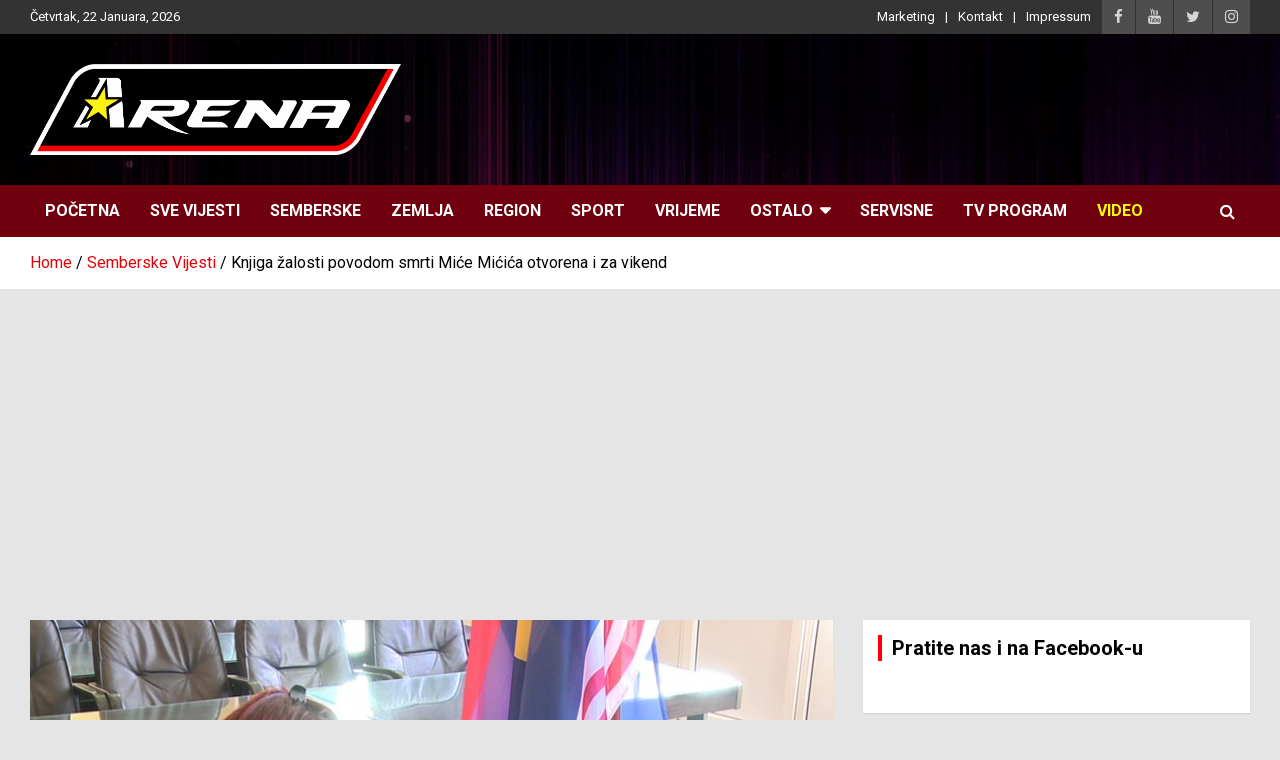

--- FILE ---
content_type: text/html; charset=UTF-8
request_url: https://ntvarena.com/knjiga-zalosti-povodom-smrti-mice-micica-otvorena-i-za-vikend/
body_size: 46493
content:
<!doctype html><html lang="bs-BA"><head><meta charset="UTF-8"><meta name="viewport" content="width=device-width, initial-scale=1, shrink-to-fit=no"><link rel="profile" href="https://gmpg.org/xfn/11"><meta name="author" content="NTV Arena"><meta name='robots' content='index, follow, max-image-preview:large, max-snippet:-1, max-video-preview:-1' /><link media="all" href="https://ntvarena.com/wp-content/cache/autoptimize/css/autoptimize_9acb3c2b816604b568be8b1bdc9c0223.css" rel="stylesheet"><title>Knjiga žalosti povodom smrti Miće Mićića otvorena i za vikend | NTV Arena</title><meta name="description" content="Knjiga žalosti povodom smrti gradonačelnika Bijeljine Miće Mićića biće otvorena i tokom predstojećeg vikenda, saopšteno je iz bijeljinske" /><link rel="canonical" href="https://ntvarena.com/knjiga-zalosti-povodom-smrti-mice-micica-otvorena-i-za-vikend/" /><meta property="og:locale" content="bs_BA" /><meta property="og:type" content="article" /><meta property="og:title" content="Knjiga žalosti povodom smrti Miće Mićića otvorena i za vikend | NTV Arena" /><meta property="og:description" content="Knjiga žalosti povodom smrti gradonačelnika Bijeljine Miće Mićića biće otvorena i tokom predstojećeg vikenda, saopšteno je iz bijeljinske" /><meta property="og:url" content="https://ntvarena.com/knjiga-zalosti-povodom-smrti-mice-micica-otvorena-i-za-vikend/" /><meta property="og:site_name" content="NTV Arena" /><meta property="article:publisher" content="https://www.facebook.com/ntvarena/" /><meta property="article:author" content="https://www.facebook.com/ntvarena/" /><meta property="article:published_time" content="2020-12-25T15:34:05+00:00" /><meta property="article:modified_time" content="2020-12-25T15:34:07+00:00" /><meta property="og:image" content="https://ntvarena.com/wp-content/uploads/2020/12/knjiga-zalosti-mico1.jpg" /><meta property="og:image:width" content="850" /><meta property="og:image:height" content="480" /><meta property="og:image:type" content="image/jpeg" /><meta name="author" content="NTV Arena" /><meta name="twitter:card" content="summary_large_image" /><meta name="twitter:creator" content="@https://twitter.com/ntvarena" /><meta name="twitter:site" content="@ntvarena" /><meta name="twitter:label1" content="Written by" /><meta name="twitter:data1" content="NTV Arena" /> <script type="application/ld+json" class="yoast-schema-graph">{"@context":"https://schema.org","@graph":[{"@type":"Article","@id":"https://ntvarena.com/knjiga-zalosti-povodom-smrti-mice-micica-otvorena-i-za-vikend/#article","isPartOf":{"@id":"https://ntvarena.com/knjiga-zalosti-povodom-smrti-mice-micica-otvorena-i-za-vikend/"},"author":{"name":"NTV Arena","@id":"https://ntvarena.com/#/schema/person/b8543ff06f92441d83da499e66b1cf7d"},"headline":"Knjiga žalosti povodom smrti Miće Mićića otvorena i za vikend","datePublished":"2020-12-25T15:34:05+00:00","dateModified":"2020-12-25T15:34:07+00:00","mainEntityOfPage":{"@id":"https://ntvarena.com/knjiga-zalosti-povodom-smrti-mice-micica-otvorena-i-za-vikend/"},"wordCount":101,"commentCount":0,"publisher":{"@id":"https://ntvarena.com/#organization"},"image":{"@id":"https://ntvarena.com/knjiga-zalosti-povodom-smrti-mice-micica-otvorena-i-za-vikend/#primaryimage"},"thumbnailUrl":"https://ntvarena.com/wp-content/uploads/2020/12/knjiga-zalosti-mico1.jpg","keywords":["bijeljina","knjiga zalosti","mico micic"],"articleSection":["Semberske Vijesti","Sve vijesti"],"inLanguage":"bs-BA","potentialAction":[{"@type":"CommentAction","name":"Comment","target":["https://ntvarena.com/knjiga-zalosti-povodom-smrti-mice-micica-otvorena-i-za-vikend/#respond"]}]},{"@type":"WebPage","@id":"https://ntvarena.com/knjiga-zalosti-povodom-smrti-mice-micica-otvorena-i-za-vikend/","url":"https://ntvarena.com/knjiga-zalosti-povodom-smrti-mice-micica-otvorena-i-za-vikend/","name":"Knjiga žalosti povodom smrti Miće Mićića otvorena i za vikend | NTV Arena","isPartOf":{"@id":"https://ntvarena.com/#website"},"primaryImageOfPage":{"@id":"https://ntvarena.com/knjiga-zalosti-povodom-smrti-mice-micica-otvorena-i-za-vikend/#primaryimage"},"image":{"@id":"https://ntvarena.com/knjiga-zalosti-povodom-smrti-mice-micica-otvorena-i-za-vikend/#primaryimage"},"thumbnailUrl":"https://ntvarena.com/wp-content/uploads/2020/12/knjiga-zalosti-mico1.jpg","datePublished":"2020-12-25T15:34:05+00:00","dateModified":"2020-12-25T15:34:07+00:00","description":"Knjiga žalosti povodom smrti gradonačelnika Bijeljine Miće Mićića biće otvorena i tokom predstojećeg vikenda, saopšteno je iz bijeljinske","breadcrumb":{"@id":"https://ntvarena.com/knjiga-zalosti-povodom-smrti-mice-micica-otvorena-i-za-vikend/#breadcrumb"},"inLanguage":"bs-BA","potentialAction":[{"@type":"ReadAction","target":["https://ntvarena.com/knjiga-zalosti-povodom-smrti-mice-micica-otvorena-i-za-vikend/"]}]},{"@type":"ImageObject","inLanguage":"bs-BA","@id":"https://ntvarena.com/knjiga-zalosti-povodom-smrti-mice-micica-otvorena-i-za-vikend/#primaryimage","url":"https://ntvarena.com/wp-content/uploads/2020/12/knjiga-zalosti-mico1.jpg","contentUrl":"https://ntvarena.com/wp-content/uploads/2020/12/knjiga-zalosti-mico1.jpg","width":850,"height":480},{"@type":"BreadcrumbList","@id":"https://ntvarena.com/knjiga-zalosti-povodom-smrti-mice-micica-otvorena-i-za-vikend/#breadcrumb","itemListElement":[{"@type":"ListItem","position":1,"name":"Početna","item":"https://ntvarena.com/"},{"@type":"ListItem","position":2,"name":"Blog","item":"https://ntvarena.com/blog/"},{"@type":"ListItem","position":3,"name":"Knjiga žalosti povodom smrti Miće Mićića otvorena i za vikend"}]},{"@type":"WebSite","@id":"https://ntvarena.com/#website","url":"https://ntvarena.com/","name":"NTV Arena | Bijeljina - Bosnia and Herzegovina","description":"Provjereno. Tačno. Objektivno.","publisher":{"@id":"https://ntvarena.com/#organization"},"potentialAction":[{"@type":"SearchAction","target":{"@type":"EntryPoint","urlTemplate":"https://ntvarena.com/?s={search_term_string}"},"query-input":{"@type":"PropertyValueSpecification","valueRequired":true,"valueName":"search_term_string"}}],"inLanguage":"bs-BA"},{"@type":"Organization","@id":"https://ntvarena.com/#organization","name":"NTV Arena Portal","url":"https://ntvarena.com/","logo":{"@type":"ImageObject","inLanguage":"bs-BA","@id":"https://ntvarena.com/#/schema/logo/image/","url":"https://ntvarena.com/wp-content/uploads/2021/05/Logo_INSERTER.png","contentUrl":"https://ntvarena.com/wp-content/uploads/2021/05/Logo_INSERTER.png","width":1463,"height":360,"caption":"NTV Arena Portal"},"image":{"@id":"https://ntvarena.com/#/schema/logo/image/"},"sameAs":["https://www.facebook.com/ntvarena/","https://x.com/ntvarena","https://www.instagram.com/televizija_arena/","https://www.youtube.com/user/NTVArena","https://en.wikipedia.org/wiki/NTV_Arena"]},{"@type":"Person","@id":"https://ntvarena.com/#/schema/person/b8543ff06f92441d83da499e66b1cf7d","name":"NTV Arena","image":{"@type":"ImageObject","inLanguage":"bs-BA","@id":"https://ntvarena.com/#/schema/person/image/","url":"https://ntvarena.com/wp-content/uploads/2020/07/A-3D-720x576-1.png","contentUrl":"https://ntvarena.com/wp-content/uploads/2020/07/A-3D-720x576-1.png","caption":"NTV Arena"},"sameAs":["https://ntvarena.com","https://www.facebook.com/ntvarena/","https://www.instagram.com/televizija_arena/","https://x.com/https://twitter.com/ntvarena","https://www.youtube.com/user/NTVArena"],"url":"https://ntvarena.com/author/ntvarena/"}]}</script> <link rel='dns-prefetch' href='//stats.wp.com' /><link rel='dns-prefetch' href='//fonts.googleapis.com' /><link rel='dns-prefetch' href='//jetpack.wordpress.com' /><link rel='dns-prefetch' href='//s0.wp.com' /><link rel='dns-prefetch' href='//public-api.wordpress.com' /><link rel='dns-prefetch' href='//0.gravatar.com' /><link rel='dns-prefetch' href='//1.gravatar.com' /><link rel='dns-prefetch' href='//2.gravatar.com' /><link rel='dns-prefetch' href='//widgets.wp.com' /><link rel='dns-prefetch' href='//www.googletagmanager.com' /><link rel='dns-prefetch' href='//pagead2.googlesyndication.com' /><link rel='preconnect' href='//c0.wp.com' /><link rel="alternate" type="application/rss+xml" title="NTV Arena &raquo; novosti" href="https://ntvarena.com/feed/" /><link rel="alternate" type="application/rss+xml" title="NTV Arena &raquo;  novosti o komentarima" href="https://ntvarena.com/comments/feed/" /><link rel="alternate" type="application/rss+xml" title="NTV Arena &raquo; Knjiga žalosti povodom smrti Miće Mićića otvorena i za vikend novosti o komentarima" href="https://ntvarena.com/knjiga-zalosti-povodom-smrti-mice-micica-otvorena-i-za-vikend/feed/" /><link rel="alternate" title="oEmbed (JSON)" type="application/json+oembed" href="https://ntvarena.com/wp-json/oembed/1.0/embed?url=https%3A%2F%2Fntvarena.com%2Fknjiga-zalosti-povodom-smrti-mice-micica-otvorena-i-za-vikend%2F" /><link rel="alternate" title="oEmbed (XML)" type="text/xml+oembed" href="https://ntvarena.com/wp-json/oembed/1.0/embed?url=https%3A%2F%2Fntvarena.com%2Fknjiga-zalosti-povodom-smrti-mice-micica-otvorena-i-za-vikend%2F&#038;format=xml" />  <script src="//www.googletagmanager.com/gtag/js?id=G-LVBMJW2PQX"  data-cfasync="false" data-wpfc-render="false" type="text/javascript" async></script> <script data-cfasync="false" data-wpfc-render="false" type="text/javascript">var em_version = '8.11.1';
				var em_track_user = true;
				var em_no_track_reason = '';
								var ExactMetricsDefaultLocations = {"page_location":"https:\/\/ntvarena.com\/knjiga-zalosti-povodom-smrti-mice-micica-otvorena-i-za-vikend\/"};
								if ( typeof ExactMetricsPrivacyGuardFilter === 'function' ) {
					var ExactMetricsLocations = (typeof ExactMetricsExcludeQuery === 'object') ? ExactMetricsPrivacyGuardFilter( ExactMetricsExcludeQuery ) : ExactMetricsPrivacyGuardFilter( ExactMetricsDefaultLocations );
				} else {
					var ExactMetricsLocations = (typeof ExactMetricsExcludeQuery === 'object') ? ExactMetricsExcludeQuery : ExactMetricsDefaultLocations;
				}

								var disableStrs = [
										'ga-disable-G-LVBMJW2PQX',
									];

				/* Function to detect opted out users */
				function __gtagTrackerIsOptedOut() {
					for (var index = 0; index < disableStrs.length; index++) {
						if (document.cookie.indexOf(disableStrs[index] + '=true') > -1) {
							return true;
						}
					}

					return false;
				}

				/* Disable tracking if the opt-out cookie exists. */
				if (__gtagTrackerIsOptedOut()) {
					for (var index = 0; index < disableStrs.length; index++) {
						window[disableStrs[index]] = true;
					}
				}

				/* Opt-out function */
				function __gtagTrackerOptout() {
					for (var index = 0; index < disableStrs.length; index++) {
						document.cookie = disableStrs[index] + '=true; expires=Thu, 31 Dec 2099 23:59:59 UTC; path=/';
						window[disableStrs[index]] = true;
					}
				}

				if ('undefined' === typeof gaOptout) {
					function gaOptout() {
						__gtagTrackerOptout();
					}
				}
								window.dataLayer = window.dataLayer || [];

				window.ExactMetricsDualTracker = {
					helpers: {},
					trackers: {},
				};
				if (em_track_user) {
					function __gtagDataLayer() {
						dataLayer.push(arguments);
					}

					function __gtagTracker(type, name, parameters) {
						if (!parameters) {
							parameters = {};
						}

						if (parameters.send_to) {
							__gtagDataLayer.apply(null, arguments);
							return;
						}

						if (type === 'event') {
														parameters.send_to = exactmetrics_frontend.v4_id;
							var hookName = name;
							if (typeof parameters['event_category'] !== 'undefined') {
								hookName = parameters['event_category'] + ':' + name;
							}

							if (typeof ExactMetricsDualTracker.trackers[hookName] !== 'undefined') {
								ExactMetricsDualTracker.trackers[hookName](parameters);
							} else {
								__gtagDataLayer('event', name, parameters);
							}
							
						} else {
							__gtagDataLayer.apply(null, arguments);
						}
					}

					__gtagTracker('js', new Date());
					__gtagTracker('set', {
						'developer_id.dNDMyYj': true,
											});
					if ( ExactMetricsLocations.page_location ) {
						__gtagTracker('set', ExactMetricsLocations);
					}
										__gtagTracker('config', 'G-LVBMJW2PQX', {"forceSSL":"true"} );
										window.gtag = __gtagTracker;										(function () {
						/* https://developers.google.com/analytics/devguides/collection/analyticsjs/ */
						/* ga and __gaTracker compatibility shim. */
						var noopfn = function () {
							return null;
						};
						var newtracker = function () {
							return new Tracker();
						};
						var Tracker = function () {
							return null;
						};
						var p = Tracker.prototype;
						p.get = noopfn;
						p.set = noopfn;
						p.send = function () {
							var args = Array.prototype.slice.call(arguments);
							args.unshift('send');
							__gaTracker.apply(null, args);
						};
						var __gaTracker = function () {
							var len = arguments.length;
							if (len === 0) {
								return;
							}
							var f = arguments[len - 1];
							if (typeof f !== 'object' || f === null || typeof f.hitCallback !== 'function') {
								if ('send' === arguments[0]) {
									var hitConverted, hitObject = false, action;
									if ('event' === arguments[1]) {
										if ('undefined' !== typeof arguments[3]) {
											hitObject = {
												'eventAction': arguments[3],
												'eventCategory': arguments[2],
												'eventLabel': arguments[4],
												'value': arguments[5] ? arguments[5] : 1,
											}
										}
									}
									if ('pageview' === arguments[1]) {
										if ('undefined' !== typeof arguments[2]) {
											hitObject = {
												'eventAction': 'page_view',
												'page_path': arguments[2],
											}
										}
									}
									if (typeof arguments[2] === 'object') {
										hitObject = arguments[2];
									}
									if (typeof arguments[5] === 'object') {
										Object.assign(hitObject, arguments[5]);
									}
									if ('undefined' !== typeof arguments[1].hitType) {
										hitObject = arguments[1];
										if ('pageview' === hitObject.hitType) {
											hitObject.eventAction = 'page_view';
										}
									}
									if (hitObject) {
										action = 'timing' === arguments[1].hitType ? 'timing_complete' : hitObject.eventAction;
										hitConverted = mapArgs(hitObject);
										__gtagTracker('event', action, hitConverted);
									}
								}
								return;
							}

							function mapArgs(args) {
								var arg, hit = {};
								var gaMap = {
									'eventCategory': 'event_category',
									'eventAction': 'event_action',
									'eventLabel': 'event_label',
									'eventValue': 'event_value',
									'nonInteraction': 'non_interaction',
									'timingCategory': 'event_category',
									'timingVar': 'name',
									'timingValue': 'value',
									'timingLabel': 'event_label',
									'page': 'page_path',
									'location': 'page_location',
									'title': 'page_title',
									'referrer' : 'page_referrer',
								};
								for (arg in args) {
																		if (!(!args.hasOwnProperty(arg) || !gaMap.hasOwnProperty(arg))) {
										hit[gaMap[arg]] = args[arg];
									} else {
										hit[arg] = args[arg];
									}
								}
								return hit;
							}

							try {
								f.hitCallback();
							} catch (ex) {
							}
						};
						__gaTracker.create = newtracker;
						__gaTracker.getByName = newtracker;
						__gaTracker.getAll = function () {
							return [];
						};
						__gaTracker.remove = noopfn;
						__gaTracker.loaded = true;
						window['__gaTracker'] = __gaTracker;
					})();
									} else {
										console.log("");
					(function () {
						function __gtagTracker() {
							return null;
						}

						window['__gtagTracker'] = __gtagTracker;
						window['gtag'] = __gtagTracker;
					})();
									}</script> 
 <!--noptimize--><script id="ntvar-ready">
			window.advanced_ads_ready=function(e,a){a=a||"complete";var d=function(e){return"interactive"===a?"loading"!==e:"complete"===e};d(document.readyState)?e():document.addEventListener("readystatechange",(function(a){d(a.target.readyState)&&e()}),{once:"interactive"===a})},window.advanced_ads_ready_queue=window.advanced_ads_ready_queue||[];		</script>
		<!--/noptimize--><style id='core-block-supports-inline-css' type='text/css'>.wp-container-core-columns-is-layout-9d6595d7{flex-wrap:nowrap;}
/*# sourceURL=core-block-supports-inline-css */</style><link rel='stylesheet' id='newscard-google-fonts-css' href='//fonts.googleapis.com/css?family=Roboto%3A300%2C300i%2C400%2C400i%2C500%2C500i%2C700%2C700i&#038;ver=6.9' type='text/css' media='all' /> <script data-cfasync="false" data-wpfc-render="false" type="text/javascript" id='exactmetrics-frontend-script-js-extra'>var exactmetrics_frontend = {"js_events_tracking":"true","download_extensions":"zip,mp3,mpeg,pdf,docx,pptx,xlsx,rar","inbound_paths":"[{\"path\":\"\\\/go\\\/\",\"label\":\"affiliate\"},{\"path\":\"\\\/recommend\\\/\",\"label\":\"affiliate\"}]","home_url":"https:\/\/ntvarena.com","hash_tracking":"false","v4_id":"G-LVBMJW2PQX"};</script> <script type="text/javascript" src="https://ntvarena.com/wp-includes/js/jquery/jquery.min.js?ver=3.7.1" id="jquery-core-js"></script> <script type="text/javascript" id="__ytprefs__-js-extra">var _EPYT_ = {"ajaxurl":"https://ntvarena.com/wp-admin/admin-ajax.php","security":"66f1c1830e","gallery_scrolloffset":"20","eppathtoscripts":"https://ntvarena.com/wp-content/plugins/youtube-embed-plus/scripts/","eppath":"https://ntvarena.com/wp-content/plugins/youtube-embed-plus/","epresponsiveselector":"[\"iframe.__youtube_prefs__\",\"iframe[src*='youtube.com']\",\"iframe[src*='youtube-nocookie.com']\",\"iframe[data-ep-src*='youtube.com']\",\"iframe[data-ep-src*='youtube-nocookie.com']\",\"iframe[data-ep-gallerysrc*='youtube.com']\"]","epdovol":"1","version":"14.2.4","evselector":"iframe.__youtube_prefs__[src], iframe[src*=\"youtube.com/embed/\"], iframe[src*=\"youtube-nocookie.com/embed/\"]","ajax_compat":"","maxres_facade":"eager","ytapi_load":"light","pause_others":"","stopMobileBuffer":"1","facade_mode":"","not_live_on_channel":""};
//# sourceURL=__ytprefs__-js-extra</script> <link rel="https://api.w.org/" href="https://ntvarena.com/wp-json/" /><link rel="alternate" title="JSON" type="application/json" href="https://ntvarena.com/wp-json/wp/v2/posts/35427" /><link rel="EditURI" type="application/rsd+xml" title="RSD" href="https://ntvarena.com/xmlrpc.php?rsd" /><meta name="generator" content="Site Kit by Google 1.170.0" /><link rel="pingback" href="https://ntvarena.com/xmlrpc.php"><meta name="google-site-verification" content="1a5s1r-6yS2U-YCeekQW_cWB9f7EGQOT1HMAzRbEzLg"><meta name="google-adsense-platform-account" content="ca-host-pub-2644536267352236"><meta name="google-adsense-platform-domain" content="sitekit.withgoogle.com">  <script type="text/javascript" async="async" src="https://pagead2.googlesyndication.com/pagead/js/adsbygoogle.js?client=ca-pub-4606273757727624&amp;host=ca-host-pub-2644536267352236" crossorigin="anonymous"></script>  <script  async src="https://pagead2.googlesyndication.com/pagead/js/adsbygoogle.js?client=ca-pub-4606273757727624" crossorigin="anonymous"></script><link rel="icon" href="https://ntvarena.com/wp-content/uploads/2024/01/logo-fav7.png" sizes="32x32" /><link rel="icon" href="https://ntvarena.com/wp-content/uploads/2024/01/logo-fav7.png" sizes="192x192" /><link rel="apple-touch-icon" href="https://ntvarena.com/wp-content/uploads/2024/01/logo-fav7.png" /><meta name="msapplication-TileImage" content="https://ntvarena.com/wp-content/uploads/2024/01/logo-fav7.png" /></head><body data-rsssl=1 class="wp-singular post-template-default single single-post postid-35427 single-format-standard custom-background wp-custom-logo wp-theme-newscard-pro aa-prefix-ntvar-"><div id="fb-root"></div> <script async defer crossorigin="anonymous" src="https://connect.facebook.net/sr_RS/sdk.js#xfbml=1&version=v6.0"></script> <div id="page" class="site"> <a class="skip-link screen-reader-text" href="#content">Skip to content</a><header id="masthead" class="site-header"><div class="info-bar infobar-links-on"><div class="container"><div class="row gutter-10"><div class="col col-sm contact-section"><div class="date"><ul><li>Četvrtak, 22 Januara, 2026</li></ul></div></div><div class="col-auto social-profiles order-lg-3"><ul class="clearfix"><li><a target="_blank" href="https://www.facebook.com/ntvarena/"></a></li><li><a target="_blank" href="https://www.youtube.com/user/NTVArena"></a></li><li><a target="_blank" href="https://twitter.com/ntvarena"></a></li><li><a target="_blank" href="https://www.instagram.com/televizija_arena/"></a></li></ul></div><div class="col-md-auto infobar-links order-lg-2"> <button class="infobar-links-menu-toggle">Responsive Menu</button><ul class="clearfix"><li id="menu-item-565" class="menu-item menu-item-type-post_type menu-item-object-page menu-item-565"><a href="https://ntvarena.com/marketing/">Marketing</a></li><li id="menu-item-566" class="menu-item menu-item-type-post_type menu-item-object-page menu-item-566"><a href="https://ntvarena.com/ntv-arena-kontakt/">Kontakt</a></li><li id="menu-item-773" class="menu-item menu-item-type-post_type menu-item-object-page menu-item-773"><a href="https://ntvarena.com/impressum/">Impressum</a></li></ul></div></div></div></div><nav class="navbar navbar-expand-lg d-block"><div class="navbar-head navbar-bg-set header-overlay-dark"  style="background-image:url('https://ntvarena.com/wp-content/uploads/2023/03/foto_header4.jpg');"><div class="container"><div class="row align-items-center"><div class="col-lg-4"><div class="site-branding navbar-brand"> <a href="https://ntvarena.com/" class="custom-logo-link" rel="home"><img width="1463" height="360" src="https://ntvarena.com/wp-content/uploads/2021/05/Logo_INSERTER.png" class="custom-logo" alt="NTV Arena" decoding="async" fetchpriority="high" srcset="https://ntvarena.com/wp-content/uploads/2021/05/Logo_INSERTER.png 1463w, https://ntvarena.com/wp-content/uploads/2021/05/Logo_INSERTER-300x74.png 300w, https://ntvarena.com/wp-content/uploads/2021/05/Logo_INSERTER-1024x252.png 1024w, https://ntvarena.com/wp-content/uploads/2021/05/Logo_INSERTER-768x189.png 768w" sizes="(max-width: 1463px) 100vw, 1463px" /></a><h2 class="site-title"><a href="https://ntvarena.com/" rel="home">NTV Arena</a></h2><p class="site-description">Provjereno. Tačno. Objektivno.</p></div></div></div></div></div><div class="navigation-bar" id="sticky-navigation-bar"><div class="navigation-bar-top"><div class="container"> <button class="navbar-toggler menu-toggle" type="button" data-toggle="collapse" data-target="#navbarCollapse" aria-controls="navbarCollapse" aria-expanded="false" aria-label="Toggle navigation"></button> <span class="search-toggle"></span></div><div class="search-bar"><div class="container"><div class="search-block off"><form action="https://ntvarena.com/" method="get" class="search-form"> <label class="assistive-text"> Search </label><div class="input-group"> <input type="search" value="" placeholder="Search" class="form-control s" name="s"><div class="input-group-prepend"> <button class="btn btn-theme">Search</button></div></div></form></div></div></div></div><div class="navbar-main"><div class="container"><div class="collapse navbar-collapse" id="navbarCollapse"><div id="site-navigation" class="main-navigation nav-uppercase" role="navigation"><ul class="nav-menu navbar-nav d-lg-block"><li id="menu-item-12" class="menu-item menu-item-type-post_type menu-item-object-page menu-item-home current-post-parent menu-item-12"><a href="https://ntvarena.com/">Početna</a></li><li id="menu-item-350" class="menu-item menu-item-type-taxonomy menu-item-object-category current-post-ancestor current-menu-parent current-post-parent menu-item-350"><a href="https://ntvarena.com/category/sve-vijesti/">Sve Vijesti</a></li><li id="menu-item-351" class="menu-item menu-item-type-taxonomy menu-item-object-category current-post-ancestor current-menu-parent current-post-parent menu-item-351"><a href="https://ntvarena.com/category/semberske-vijesti/">Semberske</a></li><li id="menu-item-353" class="menu-item menu-item-type-taxonomy menu-item-object-category menu-item-353"><a href="https://ntvarena.com/category/zemlja/">Zemlja</a></li><li id="menu-item-355" class="menu-item menu-item-type-taxonomy menu-item-object-category menu-item-355"><a href="https://ntvarena.com/category/region/">Region</a></li><li id="menu-item-357" class="menu-item menu-item-type-taxonomy menu-item-object-category menu-item-357"><a href="https://ntvarena.com/category/sport/">Sport</a></li><li id="menu-item-359" class="menu-item menu-item-type-taxonomy menu-item-object-category menu-item-359"><a href="https://ntvarena.com/category/vrijeme/">Vrijeme</a></li><li id="menu-item-352" class="menu-item menu-item-type-custom menu-item-object-custom menu-item-has-children menu-item-352"><a href="#">Ostalo</a><ul class="sub-menu"><li id="menu-item-79134" class="menu-item menu-item-type-taxonomy menu-item-object-category menu-item-79134"><a href="https://ntvarena.com/category/lokalni-izbori-2024/"><font color="#80ced6">IZBORI</font></a></li><li id="menu-item-356" class="menu-item menu-item-type-taxonomy menu-item-object-category menu-item-356"><a href="https://ntvarena.com/category/svijet/">Svijet</a></li><li id="menu-item-358" class="menu-item menu-item-type-taxonomy menu-item-object-category menu-item-358"><a href="https://ntvarena.com/category/tehnologija/">Tehnologija</a></li><li id="menu-item-354" class="menu-item menu-item-type-taxonomy menu-item-object-category menu-item-354"><a href="https://ntvarena.com/category/zanimljivosti/">Zanimljivosti</a></li><li id="menu-item-525" class="menu-item menu-item-type-taxonomy menu-item-object-category menu-item-525"><a href="https://ntvarena.com/category/ljepota-i-zdravlje/">Ljepota i Zdravlje</a></li><li id="menu-item-521" class="menu-item menu-item-type-taxonomy menu-item-object-category menu-item-has-children menu-item-521"><a href="https://ntvarena.com/category/iz-naseg-programa/">Iz našeg programa</a><ul class="sub-menu"><li id="menu-item-522" class="menu-item menu-item-type-taxonomy menu-item-object-category menu-item-522"><a href="https://ntvarena.com/category/preporucujemo-za-gledanje/">Preporučujemo za gledanje</a></li><li id="menu-item-524" class="menu-item menu-item-type-taxonomy menu-item-object-category menu-item-524"><a href="https://ntvarena.com/category/filmovi/">Filmovi</a></li></ul></li></ul></li><li id="menu-item-378" class="menu-item menu-item-type-taxonomy menu-item-object-category menu-item-378"><a href="https://ntvarena.com/category/servisne-informacije/">Servisne</a></li><li id="menu-item-84500" class="menu-item menu-item-type-taxonomy menu-item-object-category menu-item-84500"><a href="https://ntvarena.com/category/tv-program/">TV Program</a></li><li id="menu-item-29937" class="menu-item menu-item-type-post_type menu-item-object-post menu-item-29937"><a href="https://ntvarena.com/video/"><font color="#ffff00">VIDEO</font></a></li></ul></div></div><div class="nav-search"> <span class="search-toggle"></span></div></div></div></div></nav><div id="breadcrumb"><div class="container"><div role="navigation" aria-label="Breadcrumbs" class="breadcrumb-trail breadcrumbs" itemprop="breadcrumb"><ul class="trail-items" itemscope itemtype="http://schema.org/BreadcrumbList"><meta name="numberOfItems" content="3" /><meta name="itemListOrder" content="Ascending" /><li itemprop="itemListElement" itemscope itemtype="http://schema.org/ListItem" class="trail-item trail-begin"><a href="https://ntvarena.com/" rel="home" itemprop="item"><span itemprop="name">Home</span></a><meta itemprop="position" content="1" /></li><li itemprop="itemListElement" itemscope itemtype="http://schema.org/ListItem" class="trail-item"><a href="https://ntvarena.com/category/semberske-vijesti/" itemprop="item"><span itemprop="name">Semberske Vijesti</span></a><meta itemprop="position" content="2" /></li><li itemprop="itemListElement" itemscope itemtype="http://schema.org/ListItem" class="trail-item trail-end"><span itemprop="item"><span itemprop="name">Knjiga žalosti povodom smrti Miće Mićića otvorena i za vikend</span></span><meta itemprop="position" content="3" /></li></ul></div></div></div></header><div id="content" class="site-content "><div class="container"><div class="row justify-content-center"><div id="primary" class="col-lg-8 content-area"><main id="main" class="site-main"><div class="post-35427 post type-post status-publish format-standard has-post-thumbnail hentry category-semberske-vijesti category-sve-vijesti tag-bijeljina tag-knjiga-zalosti tag-mico-micic"><figure class="post-featured-image page-single-img-wrap"><div class="post-img" style="background-image: url('https://ntvarena.com/wp-content/uploads/2020/12/knjiga-zalosti-mico1.jpg');"></div></figure><div class="entry-meta category-meta"><div class="cat-links"> <a class="cat-links-5" href="https://ntvarena.com/category/semberske-vijesti/">Semberske Vijesti</a> <a class="cat-links-14" href="https://ntvarena.com/category/sve-vijesti/">Sve vijesti</a></div></div><header class="entry-header"><h1 class="entry-title">Knjiga žalosti povodom smrti Miće Mićića otvorena i za vikend</h1><div class="entry-meta"><div class="date"><a href="https://ntvarena.com/knjiga-zalosti-povodom-smrti-mice-micica-otvorena-i-za-vikend/" title="Knjiga žalosti povodom smrti Miće Mićića otvorena i za vikend">25. Decembra 2020.</a></div><div class="by-author vcard author"><a href="https://ntvarena.com/author/ntvarena/">NTV Arena</a></div><div class="comments"> <a href="https://ntvarena.com/knjiga-zalosti-povodom-smrti-mice-micica-otvorena-i-za-vikend/#respond">No Comments</a></div></div></header><div class="entry-content"><p><strong>Knjiga žalosti povodom smrti gradonačelnika Bijeljine Miće Mićića biće otvorena i tokom predstojećeg vikenda, saopšteno je iz bijeljinske Gradske uprave.</strong></p><div class="ntvar-content_2" id="ntvar-1975139143"><script async src="//pagead2.googlesyndication.com/pagead/js/adsbygoogle.js?client=ca-pub-4606273757727624" crossorigin="anonymous"></script><ins class="adsbygoogle" style="display:block;" data-ad-client="ca-pub-4606273757727624" 
data-ad-slot="3771909613" 
data-ad-format="auto"></ins> <script>(adsbygoogle = window.adsbygoogle || []).push({});</script> </div><p>U velikoj sali Gradske uprave juče je otvorena knjiga žalosti, a povodom smrti Mićića u Bijeljini od srijede, 23. decembra, proglašena trodnevna žalost.</p><p>Mićo Mićić preminuo je 23. decembra u Univerzitetskom kliničkom centru Republike Srpske u 64. godini od posljedica zaraze virusom korona.</p><p>Sahranjen je danas na groblju u Pučilama u prisustvu velikog broja građana.</p><div class="wp-block-columns is-layout-flex wp-container-core-columns-is-layout-9d6595d7 wp-block-columns-is-layout-flex"><div class="wp-block-column is-layout-flow wp-block-column-is-layout-flow"><figure class="wp-block-image size-large"><a href="https://www.facebook.com/ntvarena/" target="_blank" rel="noopener noreferrer"><img decoding="async" width="32" height="32" src="https://ntvarena.com/wp-content/uploads/2020/02/fb-log-ma.png" alt="" class="wp-image-8578"/></a></figure><p></p></div><div class="wp-block-column is-layout-flow wp-block-column-is-layout-flow"><figure class="wp-block-image size-large"><a href="https://www.youtube.com/user/NTVArena/videos?view_as=subscriber" target="_blank" rel="noopener noreferrer"><img decoding="async" width="32" height="32" src="https://ntvarena.com/wp-content/uploads/2020/02/yt-log-m.png" alt="" class="wp-image-8581"/></a></figure></div><div class="wp-block-column is-layout-flow wp-block-column-is-layout-flow"><figure class="wp-block-image size-large"><a href="https://twitter.com/ntvarena" target="_blank" rel="noopener noreferrer"><img decoding="async" width="32" height="32" src="https://ntvarena.com/wp-content/uploads/2020/02/twit-log-ma.png" alt="" class="wp-image-8579"/></a></figure></div><div class="wp-block-column is-layout-flow wp-block-column-is-layout-flow"><figure class="wp-block-image size-large"><a href="https://www.instagram.com/televizija_arena/" target="_blank" rel="noopener noreferrer"><img loading="lazy" decoding="async" width="32" height="32" src="https://ntvarena.com/wp-content/uploads/2020/02/isnta-log-ma.png" alt="" class="wp-image-8580"/></a></figure></div><div class="wp-block-column is-layout-flow wp-block-column-is-layout-flow"><figure class="wp-block-image size-large is-resized"><a href="https://ntvarena.com/" target="_blank" rel="noopener noreferrer"><img loading="lazy" decoding="async" src="https://ntvarena.com/wp-content/uploads/2020/04/A-3D-720x576-1.png" alt="" class="wp-image-14161" width="51" height="41" srcset="https://ntvarena.com/wp-content/uploads/2020/04/A-3D-720x576-1.png 720w, https://ntvarena.com/wp-content/uploads/2020/04/A-3D-720x576-1-300x240.png 300w" sizes="auto, (max-width: 51px) 100vw, 51px" /></a></figure></div></div><div class="sharedaddy sd-sharing-enabled"><div class="robots-nocontent sd-block sd-social sd-social-icon-text sd-sharing"><h3 class="sd-title">Podijeli vijest:</h3><div class="sd-content"><ul><li class="share-x"><a rel="nofollow noopener noreferrer"
 data-shared="sharing-x-35427"
 class="share-x sd-button share-icon"
 href="https://ntvarena.com/knjiga-zalosti-povodom-smrti-mice-micica-otvorena-i-za-vikend/?share=x"
 target="_blank"
 aria-labelledby="sharing-x-35427"
 > <span id="sharing-x-35427" hidden>Click to share on X (Opens in new window)</span> <span>X</span> </a></li><li class="share-facebook"><a rel="nofollow noopener noreferrer"
 data-shared="sharing-facebook-35427"
 class="share-facebook sd-button share-icon"
 href="https://ntvarena.com/knjiga-zalosti-povodom-smrti-mice-micica-otvorena-i-za-vikend/?share=facebook"
 target="_blank"
 aria-labelledby="sharing-facebook-35427"
 > <span id="sharing-facebook-35427" hidden>Click to share on Facebook (Opens in new window)</span> <span>Facebook</span> </a></li><li class="share-print"><a rel="nofollow noopener noreferrer"
 data-shared="sharing-print-35427"
 class="share-print sd-button share-icon"
 href="https://ntvarena.com/knjiga-zalosti-povodom-smrti-mice-micica-otvorena-i-za-vikend/#print?share=print"
 target="_blank"
 aria-labelledby="sharing-print-35427"
 > <span id="sharing-print-35427" hidden>Click to print (Opens in new window)</span> <span>Print</span> </a></li><li class="share-email"><a rel="nofollow noopener noreferrer" data-shared="sharing-email-35427" class="share-email sd-button share-icon" href="/cdn-cgi/l/email-protection#[base64]" target="_blank" aria-labelledby="sharing-email-35427" data-email-share-error-title="Do you have email set up?" data-email-share-error-text="If you&#039;re having problems sharing via email, you might not have email set up for your browser. You may need to create a new email yourself." data-email-share-nonce="d574aa5bea" data-email-share-track-url="https://ntvarena.com/knjiga-zalosti-povodom-smrti-mice-micica-otvorena-i-za-vikend/?share=email"> <span id="sharing-email-35427" hidden>Click to email a link to a friend (Opens in new window)</span> <span>Email</span> </a></li><li class="share-jetpack-whatsapp"><a rel="nofollow noopener noreferrer"
 data-shared="sharing-whatsapp-35427"
 class="share-jetpack-whatsapp sd-button share-icon"
 href="https://ntvarena.com/knjiga-zalosti-povodom-smrti-mice-micica-otvorena-i-za-vikend/?share=jetpack-whatsapp"
 target="_blank"
 aria-labelledby="sharing-whatsapp-35427"
 > <span id="sharing-whatsapp-35427" hidden>Click to share on WhatsApp (Opens in new window)</span> <span>WhatsApp</span> </a></li><li class="share-telegram"><a rel="nofollow noopener noreferrer"
 data-shared="sharing-telegram-35427"
 class="share-telegram sd-button share-icon"
 href="https://ntvarena.com/knjiga-zalosti-povodom-smrti-mice-micica-otvorena-i-za-vikend/?share=telegram"
 target="_blank"
 aria-labelledby="sharing-telegram-35427"
 > <span id="sharing-telegram-35427" hidden>Click to share on Telegram (Opens in new window)</span> <span>Telegram</span> </a></li><li class="share-reddit"><a rel="nofollow noopener noreferrer"
 data-shared="sharing-reddit-35427"
 class="share-reddit sd-button share-icon"
 href="https://ntvarena.com/knjiga-zalosti-povodom-smrti-mice-micica-otvorena-i-za-vikend/?share=reddit"
 target="_blank"
 aria-labelledby="sharing-reddit-35427"
 > <span id="sharing-reddit-35427" hidden>Click to share on Reddit (Opens in new window)</span> <span>Reddit</span> </a></li><li class="share-threads"><a rel="nofollow noopener noreferrer"
 data-shared="sharing-threads-35427"
 class="share-threads sd-button share-icon"
 href="https://ntvarena.com/knjiga-zalosti-povodom-smrti-mice-micica-otvorena-i-za-vikend/?share=threads"
 target="_blank"
 aria-labelledby="sharing-threads-35427"
 > <span id="sharing-threads-35427" hidden>Click to share on Threads (Opens in new window)</span> <span>Threads</span> </a></li><li class="share-end"></li></ul></div></div></div><div class="ntvar-after-content" id="ntvar-1967389248"><script data-cfasync="false" src="/cdn-cgi/scripts/5c5dd728/cloudflare-static/email-decode.min.js"></script><script async src="//pagead2.googlesyndication.com/pagead/js/adsbygoogle.js?client=ca-pub-4606273757727624" crossorigin="anonymous"></script><ins class="adsbygoogle" style="display:block;" data-ad-client="ca-pub-4606273757727624" 
data-ad-slot="5823357884" 
data-ad-format="auto"></ins> <script>(adsbygoogle = window.adsbygoogle || []).push({});</script> </div></div><footer class="entry-meta"><span class="tag-links"><span class="label">Tags:</span> <a href="https://ntvarena.com/tag/bijeljina/" rel="tag">bijeljina</a>, <a href="https://ntvarena.com/tag/knjiga-zalosti/" rel="tag">knjiga zalosti</a>, <a href="https://ntvarena.com/tag/mico-micic/" rel="tag">mico micic</a></span></footer></div><nav class="navigation post-navigation" aria-label="Članci"><h2 class="screen-reader-text">Navigacija članaka</h2><div class="nav-links"><div class="nav-previous"><a href="https://ntvarena.com/zaplijenjeno-vise-stotina-kilograma-skanka-na-podrucju-gradiske/" rel="prev">Zaplijenjeno više stotina kilograma skanka na području Gradiške</a></div><div class="nav-next"><a href="https://ntvarena.com/sahranjen-gradonacelnik-bijeljine-mico-micic-foto-video/" rel="next">Sahranjen gradonačelnik Bijeljine Mićo Mićić /FOTO/VIDEO/</a></div></div></nav><div id="comments" class="comments-area"><div id="respond" class="comment-respond"><h3 id="reply-title" class="comment-reply-title">Komentari:<small><a rel="nofollow" id="cancel-comment-reply-link" href="/knjiga-zalosti-povodom-smrti-mice-micica-otvorena-i-za-vikend/#respond" style="display:none;">Cancel reply</a></small></h3><form id="commentform" class="comment-form"> <iframe
 title="Comment Form"
 src="https://jetpack.wordpress.com/jetpack-comment/?blogid=183858735&#038;postid=35427&#038;comment_registration=0&#038;require_name_email=1&#038;stc_enabled=0&#038;stb_enabled=0&#038;show_avatars=1&#038;avatar_default=mystery&#038;greeting=Komentari%3A&#038;jetpack_comments_nonce=a8890be81f&#038;greeting_reply=Leave+a+Reply+to+%25s&#038;color_scheme=light&#038;lang=bs_BA&#038;jetpack_version=15.4&#038;iframe_unique_id=1&#038;show_cookie_consent=10&#038;has_cookie_consent=0&#038;is_current_user_subscribed=0&#038;token_key=%3Bnormal%3B&#038;sig=a02d803b2d1de15292f62234caf629ecaedc450d#parent=https%3A%2F%2Fntvarena.com%2Fknjiga-zalosti-povodom-smrti-mice-micica-otvorena-i-za-vikend%2F"
 name="jetpack_remote_comment"
 style="width:100%; height: 430px; border:0;"
 class="jetpack_remote_comment"
 id="jetpack_remote_comment"
 sandbox="allow-same-origin allow-top-navigation allow-scripts allow-forms allow-popups"
 > </iframe> <!--[if !IE]><!--> <script>document.addEventListener('DOMContentLoaded', function () {
							var commentForms = document.getElementsByClassName('jetpack_remote_comment');
							for (var i = 0; i < commentForms.length; i++) {
								commentForms[i].allowTransparency = false;
								commentForms[i].scrolling = 'no';
							}
						});</script> <!--<![endif]--></form></div> <input type="hidden" name="comment_parent" id="comment_parent" value="" /></div></main></div><aside id="secondary" class="col-lg-4 widget-area" role="complementary"><div class="sticky-sidebar"><section id="custom_html-3" class="widget_text widget widget_custom_html"><h3 class="widget-title">Pratite nas i na Facebook-u</h3><div class="textwidget custom-html-widget"><div class="fb-page" data-href="https://www.facebook.com/ntvarena/" data-tabs="" data-width="" data-height="" data-small-header="true" data-adapt-container-width="true" data-hide-cover="false" data-show-facepile="true"><blockquote cite="https://www.facebook.com/ntvarena/" class="fb-xfbml-parse-ignore"><a href="https://www.facebook.com/ntvarena/">NTV Arena Bijeljina</a></blockquote></div></div></section><section id="custom_html-5" class="widget_text widget widget_custom_html"><div class="textwidget custom-html-widget"><a href="https://twitter.com/intent/tweet?screen_name=ntvarena&ref_src=twsrc%5Etfw" class="twitter-mention-button" data-show-count="false">Tweet to @ntvarena</a><script async src="https://platform.twitter.com/widgets.js" charset="utf-8"></script> <a href="https://twitter.com/ntvarena?ref_src=twsrc%5Etfw" class="twitter-follow-button" data-show-count="false">Follow @ntvarena</a><script async src="https://platform.twitter.com/widgets.js" charset="utf-8"></script></div></section><section id="block-13" class="widget widget_block widget_media_image"><figure class="wp-block-image size-full"><a href="https://astra-nekretnine.com" target="_blank" rel=" noreferrer noopener"><img loading="lazy" decoding="async" width="420" height="225" src="https://ntvarena.com/wp-content/uploads/2025/04/astra-baner3A.jpg" alt="" class="wp-image-121625" srcset="https://ntvarena.com/wp-content/uploads/2025/04/astra-baner3A.jpg 420w, https://ntvarena.com/wp-content/uploads/2025/04/astra-baner3A-350x188.jpg 350w" sizes="auto, (max-width: 420px) 100vw, 420px" /></a></figure></section><section id="block-16" class="widget widget_block widget_media_image"><figure class="wp-block-image size-full is-resized"><img loading="lazy" decoding="async" width="448" height="170" src="https://ntvarena.com/wp-content/uploads/2025/04/centar-odrasli-mart2025.jpg" alt="" class="wp-image-121624" style="width:421px;height:auto" srcset="https://ntvarena.com/wp-content/uploads/2025/04/centar-odrasli-mart2025.jpg 448w, https://ntvarena.com/wp-content/uploads/2025/04/centar-odrasli-mart2025-350x133.jpg 350w" sizes="auto, (max-width: 448px) 100vw, 448px" /></figure></section><section class="widget ntvar-widget"><script async src="//pagead2.googlesyndication.com/pagead/js/adsbygoogle.js?client=ca-pub-4606273757727624" crossorigin="anonymous"></script><ins class="adsbygoogle" style="display:block;" data-ad-client="ca-pub-4606273757727624" 
data-ad-slot="3771909613" 
data-ad-format="auto"></ins> <script>(adsbygoogle = window.adsbygoogle || []).push({});</script> </section><section id="recent-posts-2" class="widget widget_recent_entries"><h3 class="widget-title">Najnoviji članci</h3><ul><li> <a href="https://ntvarena.com/zatrazen-pritvor-za-osumnjicenog-za-iskoristavanje-djece-za-pornografiju/">Zatražen pritvor za osumnjičenog za iskorištavanje djece za pornografiju</a></li><li> <a href="https://ntvarena.com/povecana-naknada-za-topli-obrok/">Povećana naknada za topli obrok</a></li><li> <a href="https://ntvarena.com/prosjecna-decembarska-neto-plata-1-580-km/">Prosječna decembarska neto plata 1.580 KM</a></li><li> <a href="https://ntvarena.com/podsticaji-za-ovu-godinu-nece-biti-manji/">Podsticaji za ovu godinu neće biti manji</a></li><li> <a href="https://ntvarena.com/cijene-goriva-u-republici-srpskoj-porasle-ali-nize-nego-u-decembru/">Cijene goriva u Republici Srpskoj porasle, ali niže nego u decembru</a></li><li> <a href="https://ntvarena.com/pronadjeni-ljudski-ostaci-u-izgorjelom-autu/">Pronađeni ljudski ostaci u izgorjelom autu</a></li><li> <a href="https://ntvarena.com/master-genetike-i-bioinzenjeringa-mladen-cimesa-ako-ne-pruzimo-priliku-mladima-pretvoricemo-se-u-drustvo-staraca/">Master genetike i bioinženjeringa Mladen Cimeša: Ako ne pružimo priliku mladima, pretvorićemo se u društvo staraca</a></li></ul></section><section id="categories-2" class="widget widget_categories"><h3 class="widget-title">Kategorije</h3><form action="https://ntvarena.com" method="get"><label class="screen-reader-text" for="cat">Kategorije</label><select  name='cat' id='cat' class='postform'><option value='-1'>Odaberite kategoriju</option><option class="level-0" value="17">Iz našeg programa</option><option class="level-0" value="15">Izbori</option><option class="level-0" value="21">Ljepota i Zdravlje</option><option class="level-0" value="1">Nekategorizovano</option><option class="level-0" value="18">Preporučujemo za gledanje</option><option class="level-0" value="2">Region</option><option class="level-0" value="5">Semberske Vijesti</option><option class="level-0" value="16">Servisne Informacije</option><option class="level-0" value="8">Sport</option><option class="level-0" value="14">Sve vijesti</option><option class="level-0" value="4">Svijet</option><option class="level-0" value="9">Tehnologija</option><option class="level-0" value="19">TV Program</option><option class="level-0" value="7">Vrijeme</option><option class="level-0" value="11">Zanimljivosti</option><option class="level-0" value="3">Zemlja</option> </select></form><script type="text/javascript">( ( dropdownId ) => {
	const dropdown = document.getElementById( dropdownId );
	function onSelectChange() {
		setTimeout( () => {
			if ( 'escape' === dropdown.dataset.lastkey ) {
				return;
			}
			if ( dropdown.value && parseInt( dropdown.value ) > 0 && dropdown instanceof HTMLSelectElement ) {
				dropdown.parentElement.submit();
			}
		}, 250 );
	}
	function onKeyUp( event ) {
		if ( 'Escape' === event.key ) {
			dropdown.dataset.lastkey = 'escape';
		} else {
			delete dropdown.dataset.lastkey;
		}
	}
	function onClick() {
		delete dropdown.dataset.lastkey;
	}
	dropdown.addEventListener( 'keyup', onKeyUp );
	dropdown.addEventListener( 'click', onClick );
	dropdown.addEventListener( 'change', onSelectChange );
})( "cat" );

//# sourceURL=WP_Widget_Categories%3A%3Awidget</script> </section><section id="calendar-3" class="widget widget_calendar"><h3 class="widget-title">Vijesti po datumu</h3><div id="calendar_wrap" class="calendar_wrap"><table id="wp-calendar" class="wp-calendar-table"><caption>Januar 2026</caption><thead><tr><th scope="col" aria-label="Ponedjeljak">P</th><th scope="col" aria-label="Utorak">U</th><th scope="col" aria-label="Srijeda">S</th><th scope="col" aria-label="Četvrtak">Č</th><th scope="col" aria-label="Petak">P</th><th scope="col" aria-label="Subota">S</th><th scope="col" aria-label="Nedjelja">N</th></tr></thead><tbody><tr><td colspan="3" class="pad">&nbsp;</td><td><a href="https://ntvarena.com/2026/01/01/" aria-label="Članak objavljen 1. January 2026.">1</a></td><td><a href="https://ntvarena.com/2026/01/02/" aria-label="Članak objavljen 2. January 2026.">2</a></td><td><a href="https://ntvarena.com/2026/01/03/" aria-label="Članak objavljen 3. January 2026.">3</a></td><td><a href="https://ntvarena.com/2026/01/04/" aria-label="Članak objavljen 4. January 2026.">4</a></td></tr><tr><td><a href="https://ntvarena.com/2026/01/05/" aria-label="Članak objavljen 5. January 2026.">5</a></td><td><a href="https://ntvarena.com/2026/01/06/" aria-label="Članak objavljen 6. January 2026.">6</a></td><td><a href="https://ntvarena.com/2026/01/07/" aria-label="Članak objavljen 7. January 2026.">7</a></td><td><a href="https://ntvarena.com/2026/01/08/" aria-label="Članak objavljen 8. January 2026.">8</a></td><td><a href="https://ntvarena.com/2026/01/09/" aria-label="Članak objavljen 9. January 2026.">9</a></td><td><a href="https://ntvarena.com/2026/01/10/" aria-label="Članak objavljen 10. January 2026.">10</a></td><td><a href="https://ntvarena.com/2026/01/11/" aria-label="Članak objavljen 11. January 2026.">11</a></td></tr><tr><td><a href="https://ntvarena.com/2026/01/12/" aria-label="Članak objavljen 12. January 2026.">12</a></td><td><a href="https://ntvarena.com/2026/01/13/" aria-label="Članak objavljen 13. January 2026.">13</a></td><td><a href="https://ntvarena.com/2026/01/14/" aria-label="Članak objavljen 14. January 2026.">14</a></td><td><a href="https://ntvarena.com/2026/01/15/" aria-label="Članak objavljen 15. January 2026.">15</a></td><td><a href="https://ntvarena.com/2026/01/16/" aria-label="Članak objavljen 16. January 2026.">16</a></td><td><a href="https://ntvarena.com/2026/01/17/" aria-label="Članak objavljen 17. January 2026.">17</a></td><td><a href="https://ntvarena.com/2026/01/18/" aria-label="Članak objavljen 18. January 2026.">18</a></td></tr><tr><td><a href="https://ntvarena.com/2026/01/19/" aria-label="Članak objavljen 19. January 2026.">19</a></td><td><a href="https://ntvarena.com/2026/01/20/" aria-label="Članak objavljen 20. January 2026.">20</a></td><td><a href="https://ntvarena.com/2026/01/21/" aria-label="Članak objavljen 21. January 2026.">21</a></td><td id="today"><a href="https://ntvarena.com/2026/01/22/" aria-label="Članak objavljen 22. January 2026.">22</a></td><td>23</td><td>24</td><td>25</td></tr><tr><td>26</td><td>27</td><td>28</td><td>29</td><td>30</td><td>31</td><td class="pad" colspan="1">&nbsp;</td></tr></tbody></table><nav aria-label="Prethodni i sljedeći mjeseci" class="wp-calendar-nav"> <span class="wp-calendar-nav-prev"><a href="https://ntvarena.com/2025/12/">&laquo; dec</a></span> <span class="pad">&nbsp;</span> <span class="wp-calendar-nav-next">&nbsp;</span></nav></div></section><section class="widget ntvar-widget"><div style="float: left;" id="ntvar-3342805926"><script async src="//pagead2.googlesyndication.com/pagead/js/adsbygoogle.js?client=ca-pub-4606273757727624" crossorigin="anonymous"></script><ins class="adsbygoogle" style="display:block;" data-ad-client="ca-pub-4606273757727624" 
data-ad-slot="4274047468" 
data-ad-format="auto"></ins> <script>(adsbygoogle = window.adsbygoogle || []).push({});</script> </div></section></div></aside></div></div></div><footer id="colophon" class="site-footer" role="contentinfo"><section class="featured-stories post-slider boxed-layout"><div class="container"><div class="post-slider-header"><h2 class="stories-title">Možda ste propustili</h2></div></div><div class="owl-carousel owl-carousel-center-full-width"><div class="post-col"><div class="post-boxed"><div class="post-img-wrap"> <a href="https://ntvarena.com/zatrazen-pritvor-za-osumnjicenog-za-iskoristavanje-djece-za-pornografiju/" class="post-img" style="background-image: url('https://ntvarena.com/wp-content/uploads/2025/10/okruzno-tuzilastvo-bn-2.jpg');"></a><div class="entry-meta category-meta"><div class="cat-links"> <a class="cat-links-5" href="https://ntvarena.com/category/semberske-vijesti/">Semberske Vijesti</a> <a class="cat-links-14" href="https://ntvarena.com/category/sve-vijesti/">Sve vijesti</a></div></div></div><div class="post-content"><h3 class="entry-title"><a href="https://ntvarena.com/zatrazen-pritvor-za-osumnjicenog-za-iskoristavanje-djece-za-pornografiju/">Zatražen pritvor za osumnjičenog za iskorištavanje djece za pornografiju</a></h3><div class="entry-meta"><div class="date"><a href="https://ntvarena.com/zatrazen-pritvor-za-osumnjicenog-za-iskoristavanje-djece-za-pornografiju/" title="Zatražen pritvor za osumnjičenog za iskorištavanje djece za pornografiju">22. Januara 2026.</a></div><div class="by-author vcard author"><a href="https://ntvarena.com/author/ntvarena/">NTV Arena</a></div></div></div></div></div><div class="post-col"><div class="post-boxed"><div class="post-img-wrap"> <a href="https://ntvarena.com/povecana-naknada-za-topli-obrok/" class="post-img" style="background-image: url('https://ntvarena.com/wp-content/uploads/2024/03/dom-sindikata-savez11.jpg');"></a><div class="entry-meta category-meta"><div class="cat-links"> <a class="cat-links-14" href="https://ntvarena.com/category/sve-vijesti/">Sve vijesti</a> <a class="cat-links-3" href="https://ntvarena.com/category/zemlja/">Zemlja</a></div></div></div><div class="post-content"><h3 class="entry-title"><a href="https://ntvarena.com/povecana-naknada-za-topli-obrok/">Povećana naknada za topli obrok</a></h3><div class="entry-meta"><div class="date"><a href="https://ntvarena.com/povecana-naknada-za-topli-obrok/" title="Povećana naknada za topli obrok">22. Januara 2026.</a></div><div class="by-author vcard author"><a href="https://ntvarena.com/author/ntvarena/">NTV Arena</a></div></div></div></div></div><div class="post-col"><div class="post-boxed"><div class="post-img-wrap"> <a href="https://ntvarena.com/prosjecna-decembarska-neto-plata-1-580-km/" class="post-img" style="background-image: url('https://ntvarena.com/wp-content/uploads/2023/11/novac-2211-1.jpg');"></a><div class="entry-meta category-meta"><div class="cat-links"> <a class="cat-links-14" href="https://ntvarena.com/category/sve-vijesti/">Sve vijesti</a> <a class="cat-links-3" href="https://ntvarena.com/category/zemlja/">Zemlja</a></div></div></div><div class="post-content"><h3 class="entry-title"><a href="https://ntvarena.com/prosjecna-decembarska-neto-plata-1-580-km/">Prosječna decembarska neto plata 1.580 KM</a></h3><div class="entry-meta"><div class="date"><a href="https://ntvarena.com/prosjecna-decembarska-neto-plata-1-580-km/" title="Prosječna decembarska neto plata 1.580 KM">22. Januara 2026.</a></div><div class="by-author vcard author"><a href="https://ntvarena.com/author/ntvarena/">NTV Arena</a></div></div></div></div></div><div class="post-col"><div class="post-boxed"><div class="post-img-wrap"> <a href="https://ntvarena.com/podsticaji-za-ovu-godinu-nece-biti-manji/" class="post-img" style="background-image: url('https://ntvarena.com/wp-content/uploads/2026/01/poljoprivreda-sastanak-sa-udruzenjima32.jpg');"></a><div class="entry-meta category-meta"><div class="cat-links"> <a class="cat-links-14" href="https://ntvarena.com/category/sve-vijesti/">Sve vijesti</a> <a class="cat-links-3" href="https://ntvarena.com/category/zemlja/">Zemlja</a></div></div></div><div class="post-content"><h3 class="entry-title"><a href="https://ntvarena.com/podsticaji-za-ovu-godinu-nece-biti-manji/">Podsticaji za ovu godinu neće biti manji</a></h3><div class="entry-meta"><div class="date"><a href="https://ntvarena.com/podsticaji-za-ovu-godinu-nece-biti-manji/" title="Podsticaji za ovu godinu neće biti manji">22. Januara 2026.</a></div><div class="by-author vcard author"><a href="#molongui-disabled-link">Srna</a></div></div></div></div></div><div class="post-col"><div class="post-boxed"><div class="post-img-wrap"> <a href="https://ntvarena.com/cijene-goriva-u-republici-srpskoj-porasle-ali-nize-nego-u-decembru/" class="post-img" style="background-image: url('https://ntvarena.com/wp-content/uploads/2022/12/gorivo-pumpa334.jpg');"></a><div class="entry-meta category-meta"><div class="cat-links"> <a class="cat-links-14" href="https://ntvarena.com/category/sve-vijesti/">Sve vijesti</a> <a class="cat-links-3" href="https://ntvarena.com/category/zemlja/">Zemlja</a></div></div></div><div class="post-content"><h3 class="entry-title"><a href="https://ntvarena.com/cijene-goriva-u-republici-srpskoj-porasle-ali-nize-nego-u-decembru/">Cijene goriva u Republici Srpskoj porasle, ali niže nego u decembru</a></h3><div class="entry-meta"><div class="date"><a href="https://ntvarena.com/cijene-goriva-u-republici-srpskoj-porasle-ali-nize-nego-u-decembru/" title="Cijene goriva u Republici Srpskoj porasle, ali niže nego u decembru">22. Januara 2026.</a></div><div class="by-author vcard author"><a href="#molongui-disabled-link">Nezavisne novine</a></div></div></div></div></div><div class="post-col"><div class="post-boxed"><div class="post-img-wrap"> <a href="https://ntvarena.com/pronadjeni-ljudski-ostaci-u-izgorjelom-autu/" class="post-img" style="background-image: url('https://ntvarena.com/wp-content/uploads/2023/03/policija-rotacija-ilus1.jpg');"></a><div class="entry-meta category-meta"><div class="cat-links"> <a class="cat-links-14" href="https://ntvarena.com/category/sve-vijesti/">Sve vijesti</a> <a class="cat-links-3" href="https://ntvarena.com/category/zemlja/">Zemlja</a></div></div></div><div class="post-content"><h3 class="entry-title"><a href="https://ntvarena.com/pronadjeni-ljudski-ostaci-u-izgorjelom-autu/">Pronađeni ljudski ostaci u izgorjelom autu</a></h3><div class="entry-meta"><div class="date"><a href="https://ntvarena.com/pronadjeni-ljudski-ostaci-u-izgorjelom-autu/" title="Pronađeni ljudski ostaci u izgorjelom autu">22. Januara 2026.</a></div><div class="by-author vcard author"><a href="#molongui-disabled-link">Srna</a></div></div></div></div></div><div class="post-col"><div class="post-boxed"><div class="post-img-wrap"> <a href="https://ntvarena.com/master-genetike-i-bioinzenjeringa-mladen-cimesa-ako-ne-pruzimo-priliku-mladima-pretvoricemo-se-u-drustvo-staraca/" class="post-img" style="background-image: url('https://ntvarena.com/wp-content/uploads/2026/01/mladen-cimesa-rss33.jpg');"></a><div class="entry-meta category-meta"><div class="cat-links"> <a class="cat-links-5" href="https://ntvarena.com/category/semberske-vijesti/">Semberske Vijesti</a> <a class="cat-links-14" href="https://ntvarena.com/category/sve-vijesti/">Sve vijesti</a></div></div></div><div class="post-content"><h3 class="entry-title"><a href="https://ntvarena.com/master-genetike-i-bioinzenjeringa-mladen-cimesa-ako-ne-pruzimo-priliku-mladima-pretvoricemo-se-u-drustvo-staraca/">Master genetike i bioinženjeringa Mladen Cimeša: Ako ne pružimo priliku mladima, pretvorićemo se u društvo staraca</a></h3><div class="entry-meta"><div class="date"><a href="https://ntvarena.com/master-genetike-i-bioinzenjeringa-mladen-cimesa-ako-ne-pruzimo-priliku-mladima-pretvoricemo-se-u-drustvo-staraca/" title="Master genetike i bioinženjeringa Mladen Cimeša: Ako ne pružimo priliku mladima, pretvorićemo se u društvo staraca">22. Januara 2026.</a></div><div class="by-author vcard author"><a href="https://ntvarena.com/author/ntvarena/">NTV Arena</a></div></div></div></div></div><div class="post-col"><div class="post-boxed"><div class="post-img-wrap"> <a href="https://ntvarena.com/u-narednim-danima-postepeni-porast-temperature/" class="post-img" style="background-image: url('https://ntvarena.com/wp-content/uploads/2020/02/vrijeme-park-sunce.jpg');"></a><div class="entry-meta category-meta"><div class="cat-links"> <a class="cat-links-14" href="https://ntvarena.com/category/sve-vijesti/">Sve vijesti</a> <a class="cat-links-3" href="https://ntvarena.com/category/zemlja/">Zemlja</a></div></div></div><div class="post-content"><h3 class="entry-title"><a href="https://ntvarena.com/u-narednim-danima-postepeni-porast-temperature/">U narednim danima postepeni porast temperature</a></h3><div class="entry-meta"><div class="date"><a href="https://ntvarena.com/u-narednim-danima-postepeni-porast-temperature/" title="U narednim danima postepeni porast temperature">22. Januara 2026.</a></div><div class="by-author vcard author"><a href="https://ntvarena.com/author/ntvarena/">NTV Arena</a></div></div></div></div></div><div class="post-col"><div class="post-boxed"><div class="post-img-wrap"> <a href="https://ntvarena.com/mol-na-pragu-bih/" class="post-img" style="background-image: url('https://ntvarena.com/wp-content/uploads/2026/01/mol-1.jpg');"></a><div class="entry-meta category-meta"><div class="cat-links"> <a class="cat-links-2" href="https://ntvarena.com/category/region/">Region</a> <a class="cat-links-14" href="https://ntvarena.com/category/sve-vijesti/">Sve vijesti</a> <a class="cat-links-3" href="https://ntvarena.com/category/zemlja/">Zemlja</a></div></div></div><div class="post-content"><h3 class="entry-title"><a href="https://ntvarena.com/mol-na-pragu-bih/">MOL na pragu BiH?</a></h3><div class="entry-meta"><div class="date"><a href="https://ntvarena.com/mol-na-pragu-bih/" title="MOL na pragu BiH?">22. Januara 2026.</a></div><div class="by-author vcard author"><a href="#molongui-disabled-link">Glas Srpske</a></div></div></div></div></div><div class="post-col"><div class="post-boxed"><div class="post-img-wrap"> <a href="https://ntvarena.com/koliko-su-ucenici-iz-republike-srpske-izostajali-u-prvom-polugodistu/" class="post-img" style="background-image: url('https://ntvarena.com/wp-content/uploads/2021/01/skola-ucionica1.jpg');"></a><div class="entry-meta category-meta"><div class="cat-links"> <a class="cat-links-14" href="https://ntvarena.com/category/sve-vijesti/">Sve vijesti</a> <a class="cat-links-3" href="https://ntvarena.com/category/zemlja/">Zemlja</a></div></div></div><div class="post-content"><h3 class="entry-title"><a href="https://ntvarena.com/koliko-su-ucenici-iz-republike-srpske-izostajali-u-prvom-polugodistu/">Koliko su učenici iz Republike Srpske izostajali u prvom polugodištu</a></h3><div class="entry-meta"><div class="date"><a href="https://ntvarena.com/koliko-su-ucenici-iz-republike-srpske-izostajali-u-prvom-polugodistu/" title="Koliko su učenici iz Republike Srpske izostajali u prvom polugodištu">22. Januara 2026.</a></div><div class="by-author vcard author"><a href="#molongui-disabled-link">Nezavisne novine</a></div></div></div></div></div></div></section><div class="widget-area"><div class="container"><div class="row"><div class="col-sm-6 col-lg-3"><section id="text-4" class="widget widget_text"><h3 class="widget-title">NTV Arena</h3><div class="textwidget"><p>Nezavisna Televizija “Arena” osnovana je 1999. godine.</p><p>TV „Arena“ zemaljskim signalom (31. i 53 kanal UHF) pored Semberije, Podrinja, Majevice i Posavine pokriva i područje Mačve, Srema i Slavonije, dakle na području sa najvitalnijom populacijom i privredom.</p><p>Takođe, Nezavisna televizija “Arena” program emituje i putem kablovskih operatera Telrad, Elta kabel, BlicNet, M:tel open IPTV, MaxTV&#8230;</p></div></section></div><div class="col-sm-6 col-lg-3"><section id="text-3" class="widget widget_text"><h3 class="widget-title">Adresa</h3><div class="textwidget"><p><strong>DOO &#8220;Astra Media&#8221; Bijeljina</strong><br /> <strong>Nezavisna televizija &#8220;Arena&#8221;</strong></p><p>Ul. Svetog Save br. 86.<br /> 76300 Bijeljina</p><div id="container-tabela"><div id="red-tabela"><div id="drugired"></div></div></div></div></section></div><div class="col-sm-6 col-lg-3"><section id="text-5" class="widget widget_text"><h3 class="widget-title">Kontakt</h3><div class="textwidget"><div id="prvired"><strong>Tel/fax:</strong><br /> <a href="tel:+38755215903">055/215-903; </a><a href="tel:+38755215904">055/215-904</a><br /> <a href="tel:+38755215905">055/215-905; </a><a href="tel:+38755215906">055/215-906</a></div><div><strong>Email:</strong></div><div><a href="/cdn-cgi/l/email-protection#066f6860694668727067746368672865696b"><span class="__cf_email__" data-cfemail="93fafdf5fcd3fde7e5f2e1f6fdf2bdf0fcfe">[email&#160;protected]</span></a></div><div><a href="/cdn-cgi/l/email-protection#7f"><span class="__cf_email__" data-cfemail="c9a8babdbba8a4acada0a889bdaca5bba8ade7a7acbd">[email&#160;protected]</span></a></div><div><strong>Web:</strong> <a href="/cdn-cgi/l/email-protection#a9c0c7cfc6e9c7dddfc8dbccc7c887cac6c4"><span class="__cf_email__" data-cfemail="d0b4b5a3bb90bea4a6b1a2b5beb1feb3bfbd">[email&#160;protected]</span></a></div></div></section></div><div class="col-sm-6 col-lg-3"></div></div></div></div><div class="site-info"><div class="container"><div class="row"><div class="col-12 ml-auto"><div class="social-profiles"><ul class="clearfix"><li><a target="_blank" href="https://www.facebook.com/ntvarena/"></a></li><li><a target="_blank" href="https://www.youtube.com/user/NTVArena"></a></li><li><a target="_blank" href="https://twitter.com/ntvarena"></a></li><li><a target="_blank" href="https://www.instagram.com/televizija_arena/"></a></li></ul></div></div><div class="copyright col-12"><div class="theme-link"> Copyright &copy; 2026 <a href="https://ntvarena.com/" title="NTV Arena" >NTV Arena</a></div></div></div></div></div></footer><div class="back-to-top"><a title="Go to Top" href="#masthead"></a></div></div><div class='code-block code-block-3' style='margin: 8px auto; text-align: center; display: block; clear: both;'> <script data-cfasync="false" src="/cdn-cgi/scripts/5c5dd728/cloudflare-static/email-decode.min.js"></script><script async src="https://pagead2.googlesyndication.com/pagead/js/adsbygoogle.js?client=ca-pub-4606273757727624"
     crossorigin="anonymous"></script>  <ins class="adsbygoogle"
 style="display:block"
 data-ad-client="ca-pub-4606273757727624"
 data-ad-slot="4274047468"
 data-ad-format="auto"
 data-full-width-responsive="true"></ins> <script>(adsbygoogle = window.adsbygoogle || []).push({});</script></div> <script type="speculationrules">{"prefetch":[{"source":"document","where":{"and":[{"href_matches":"/*"},{"not":{"href_matches":["/wp-*.php","/wp-admin/*","/wp-content/uploads/*","/wp-content/*","/wp-content/plugins/*","/wp-content/themes/newscard-pro/*","/*\\?(.+)"]}},{"not":{"selector_matches":"a[rel~=\"nofollow\"]"}},{"not":{"selector_matches":".no-prefetch, .no-prefetch a"}}]},"eagerness":"conservative"}]}</script> <script type="text/javascript">window.WPCOM_sharing_counts = {"https://ntvarena.com/knjiga-zalosti-povodom-smrti-mice-micica-otvorena-i-za-vikend/":35427};</script> <script type="text/javascript" id="molongui-authorship-byline-js-extra">var molongui_authorship_byline_params = {"byline_prefix":"","byline_suffix":"","byline_separator":",\u00a0","byline_last_separator":"\u00a0and\u00a0","byline_link_title":"View all posts by","byline_link_class":"","byline_dom_tree":"","byline_dom_prepend":"","byline_dom_append":"","byline_decoder":"v3"};
//# sourceURL=molongui-authorship-byline-js-extra</script> <script type="text/javascript" id="jetpack-stats-js-before">_stq = window._stq || [];
_stq.push([ "view", {"v":"ext","blog":"183858735","post":"35427","tz":"1","srv":"ntvarena.com","j":"1:15.4"} ]);
_stq.push([ "clickTrackerInit", "183858735", "35427" ]);
//# sourceURL=jetpack-stats-js-before</script> <script type="text/javascript" src="https://stats.wp.com/e-202604.js" id="jetpack-stats-js" defer="defer" data-wp-strategy="defer"></script> <script type="text/javascript" id="sharing-js-js-extra">var sharing_js_options = {"lang":"en","counts":"1","is_stats_active":"1"};
//# sourceURL=sharing-js-js-extra</script> <script type="text/javascript" id="sharing-js-js-after">var windowOpen;
			( function () {
				function matches( el, sel ) {
					return !! (
						el.matches && el.matches( sel ) ||
						el.msMatchesSelector && el.msMatchesSelector( sel )
					);
				}

				document.body.addEventListener( 'click', function ( event ) {
					if ( ! event.target ) {
						return;
					}

					var el;
					if ( matches( event.target, 'a.share-x' ) ) {
						el = event.target;
					} else if ( event.target.parentNode && matches( event.target.parentNode, 'a.share-x' ) ) {
						el = event.target.parentNode;
					}

					if ( el ) {
						event.preventDefault();

						// If there's another sharing window open, close it.
						if ( typeof windowOpen !== 'undefined' ) {
							windowOpen.close();
						}
						windowOpen = window.open( el.getAttribute( 'href' ), 'wpcomx', 'menubar=1,resizable=1,width=600,height=350' );
						return false;
					}
				} );
			} )();
var windowOpen;
			( function () {
				function matches( el, sel ) {
					return !! (
						el.matches && el.matches( sel ) ||
						el.msMatchesSelector && el.msMatchesSelector( sel )
					);
				}

				document.body.addEventListener( 'click', function ( event ) {
					if ( ! event.target ) {
						return;
					}

					var el;
					if ( matches( event.target, 'a.share-facebook' ) ) {
						el = event.target;
					} else if ( event.target.parentNode && matches( event.target.parentNode, 'a.share-facebook' ) ) {
						el = event.target.parentNode;
					}

					if ( el ) {
						event.preventDefault();

						// If there's another sharing window open, close it.
						if ( typeof windowOpen !== 'undefined' ) {
							windowOpen.close();
						}
						windowOpen = window.open( el.getAttribute( 'href' ), 'wpcomfacebook', 'menubar=1,resizable=1,width=600,height=400' );
						return false;
					}
				} );
			} )();
var windowOpen;
			( function () {
				function matches( el, sel ) {
					return !! (
						el.matches && el.matches( sel ) ||
						el.msMatchesSelector && el.msMatchesSelector( sel )
					);
				}

				document.body.addEventListener( 'click', function ( event ) {
					if ( ! event.target ) {
						return;
					}

					var el;
					if ( matches( event.target, 'a.share-telegram' ) ) {
						el = event.target;
					} else if ( event.target.parentNode && matches( event.target.parentNode, 'a.share-telegram' ) ) {
						el = event.target.parentNode;
					}

					if ( el ) {
						event.preventDefault();

						// If there's another sharing window open, close it.
						if ( typeof windowOpen !== 'undefined' ) {
							windowOpen.close();
						}
						windowOpen = window.open( el.getAttribute( 'href' ), 'wpcomtelegram', 'menubar=1,resizable=1,width=450,height=450' );
						return false;
					}
				} );
			} )();
var windowOpen;
			( function () {
				function matches( el, sel ) {
					return !! (
						el.matches && el.matches( sel ) ||
						el.msMatchesSelector && el.msMatchesSelector( sel )
					);
				}

				document.body.addEventListener( 'click', function ( event ) {
					if ( ! event.target ) {
						return;
					}

					var el;
					if ( matches( event.target, 'a.share-threads' ) ) {
						el = event.target;
					} else if ( event.target.parentNode && matches( event.target.parentNode, 'a.share-threads' ) ) {
						el = event.target.parentNode;
					}

					if ( el ) {
						event.preventDefault();

						// If there's another sharing window open, close it.
						if ( typeof windowOpen !== 'undefined' ) {
							windowOpen.close();
						}
						windowOpen = window.open( el.getAttribute( 'href' ), 'wpcomthreads', 'menubar=1,resizable=1,width=600,height=400' );
						return false;
					}
				} );
			} )();
//# sourceURL=sharing-js-js-after</script> <script id="wp-emoji-settings" type="application/json">{"baseUrl":"https://s.w.org/images/core/emoji/17.0.2/72x72/","ext":".png","svgUrl":"https://s.w.org/images/core/emoji/17.0.2/svg/","svgExt":".svg","source":{"concatemoji":"https://ntvarena.com/wp-includes/js/wp-emoji-release.min.js?ver=1ca3e1b0b83b3c43e6ab53994a70f29f"}}</script> <script type="module">/*! This file is auto-generated */
const a=JSON.parse(document.getElementById("wp-emoji-settings").textContent),o=(window._wpemojiSettings=a,"wpEmojiSettingsSupports"),s=["flag","emoji"];function i(e){try{var t={supportTests:e,timestamp:(new Date).valueOf()};sessionStorage.setItem(o,JSON.stringify(t))}catch(e){}}function c(e,t,n){e.clearRect(0,0,e.canvas.width,e.canvas.height),e.fillText(t,0,0);t=new Uint32Array(e.getImageData(0,0,e.canvas.width,e.canvas.height).data);e.clearRect(0,0,e.canvas.width,e.canvas.height),e.fillText(n,0,0);const a=new Uint32Array(e.getImageData(0,0,e.canvas.width,e.canvas.height).data);return t.every((e,t)=>e===a[t])}function p(e,t){e.clearRect(0,0,e.canvas.width,e.canvas.height),e.fillText(t,0,0);var n=e.getImageData(16,16,1,1);for(let e=0;e<n.data.length;e++)if(0!==n.data[e])return!1;return!0}function u(e,t,n,a){switch(t){case"flag":return n(e,"\ud83c\udff3\ufe0f\u200d\u26a7\ufe0f","\ud83c\udff3\ufe0f\u200b\u26a7\ufe0f")?!1:!n(e,"\ud83c\udde8\ud83c\uddf6","\ud83c\udde8\u200b\ud83c\uddf6")&&!n(e,"\ud83c\udff4\udb40\udc67\udb40\udc62\udb40\udc65\udb40\udc6e\udb40\udc67\udb40\udc7f","\ud83c\udff4\u200b\udb40\udc67\u200b\udb40\udc62\u200b\udb40\udc65\u200b\udb40\udc6e\u200b\udb40\udc67\u200b\udb40\udc7f");case"emoji":return!a(e,"\ud83e\u1fac8")}return!1}function f(e,t,n,a){let r;const o=(r="undefined"!=typeof WorkerGlobalScope&&self instanceof WorkerGlobalScope?new OffscreenCanvas(300,150):document.createElement("canvas")).getContext("2d",{willReadFrequently:!0}),s=(o.textBaseline="top",o.font="600 32px Arial",{});return e.forEach(e=>{s[e]=t(o,e,n,a)}),s}function r(e){var t=document.createElement("script");t.src=e,t.defer=!0,document.head.appendChild(t)}a.supports={everything:!0,everythingExceptFlag:!0},new Promise(t=>{let n=function(){try{var e=JSON.parse(sessionStorage.getItem(o));if("object"==typeof e&&"number"==typeof e.timestamp&&(new Date).valueOf()<e.timestamp+604800&&"object"==typeof e.supportTests)return e.supportTests}catch(e){}return null}();if(!n){if("undefined"!=typeof Worker&&"undefined"!=typeof OffscreenCanvas&&"undefined"!=typeof URL&&URL.createObjectURL&&"undefined"!=typeof Blob)try{var e="postMessage("+f.toString()+"("+[JSON.stringify(s),u.toString(),c.toString(),p.toString()].join(",")+"));",a=new Blob([e],{type:"text/javascript"});const r=new Worker(URL.createObjectURL(a),{name:"wpTestEmojiSupports"});return void(r.onmessage=e=>{i(n=e.data),r.terminate(),t(n)})}catch(e){}i(n=f(s,u,c,p))}t(n)}).then(e=>{for(const n in e)a.supports[n]=e[n],a.supports.everything=a.supports.everything&&a.supports[n],"flag"!==n&&(a.supports.everythingExceptFlag=a.supports.everythingExceptFlag&&a.supports[n]);var t;a.supports.everythingExceptFlag=a.supports.everythingExceptFlag&&!a.supports.flag,a.supports.everything||((t=a.source||{}).concatemoji?r(t.concatemoji):t.wpemoji&&t.twemoji&&(r(t.twemoji),r(t.wpemoji)))});
//# sourceURL=https://ntvarena.com/wp-includes/js/wp-emoji-loader.min.js</script> <!--noptimize--><script>!function(){window.advanced_ads_ready_queue=window.advanced_ads_ready_queue||[],advanced_ads_ready_queue.push=window.advanced_ads_ready;for(var d=0,a=advanced_ads_ready_queue.length;d<a;d++)advanced_ads_ready(advanced_ads_ready_queue[d])}();</script><!--/noptimize--> <script type="text/javascript">(function () {
				const iframe = document.getElementById( 'jetpack_remote_comment' );
								const watchReply = function() {
					// Check addComment._Jetpack_moveForm to make sure we don't monkey-patch twice.
					if ( 'undefined' !== typeof addComment && ! addComment._Jetpack_moveForm ) {
						// Cache the Core function.
						addComment._Jetpack_moveForm = addComment.moveForm;
						const commentParent = document.getElementById( 'comment_parent' );
						const cancel = document.getElementById( 'cancel-comment-reply-link' );

						function tellFrameNewParent ( commentParentValue ) {
							const url = new URL( iframe.src );
							if ( commentParentValue ) {
								url.searchParams.set( 'replytocom', commentParentValue )
							} else {
								url.searchParams.delete( 'replytocom' );
							}
							if( iframe.src !== url.href ) {
								iframe.src = url.href;
							}
						};

						cancel.addEventListener( 'click', function () {
							tellFrameNewParent( false );
						} );

						addComment.moveForm = function ( _, parentId ) {
							tellFrameNewParent( parentId );
							return addComment._Jetpack_moveForm.apply( null, arguments );
						};
					}
				}
				document.addEventListener( 'DOMContentLoaded', watchReply );
				// In WP 6.4+, the script is loaded asynchronously, so we need to wait for it to load before we monkey-patch the functions it introduces.
				document.querySelector('#comment-reply-js')?.addEventListener( 'load', watchReply );

								
				const commentIframes = document.getElementsByClassName('jetpack_remote_comment');

				window.addEventListener('message', function(event) {
					if (event.origin !== 'https://jetpack.wordpress.com') {
						return;
					}

					if (!event?.data?.iframeUniqueId && !event?.data?.height) {
						return;
					}

					const eventDataUniqueId = event.data.iframeUniqueId;

					// Change height for the matching comment iframe
					for (let i = 0; i < commentIframes.length; i++) {
						const iframe = commentIframes[i];
						const url = new URL(iframe.src);
						const iframeUniqueIdParam = url.searchParams.get('iframe_unique_id');
						if (iframeUniqueIdParam == event.data.iframeUniqueId) {
							iframe.style.height = event.data.height + 'px';
							return;
						}
					}
				});
			})();</script> <script id="webpushr-script">(function(w,d, s, id) {w.webpushr=w.webpushr||function(){(w.webpushr.q=w.webpushr.q||[]).push(arguments)};var js, fjs = d.getElementsByTagName(s)[0];js = d.createElement(s); js.async=1; js.id = id;js.src = "https://cdn.webpushr.com/app.min.js";
d.body.appendChild(js);}(window,document, 'script', 'webpushr-jssdk'));
	webpushr('setup',{'key':'BFMgcTamqfDZik6blzpm6QZ_2AP_qhgkZVtwFIS0DUaR6mmvS1SEJRLyTH3VGj7c4CgRireqLfzqqVXL95TVL2k','sw':'/wp-content/plugins/webpushr-web-push-notifications/sdk_files/webpushr-sw.js.php'});</script> <script>function b2a(a){var b,c=0,l=0,f="",g=[];if(!a)return a;do{var e=a.charCodeAt(c++);var h=a.charCodeAt(c++);var k=a.charCodeAt(c++);var d=e<<16|h<<8|k;e=63&d>>18;h=63&d>>12;k=63&d>>6;d&=63;g[l++]="ABCDEFGHIJKLMNOPQRSTUVWXYZabcdefghijklmnopqrstuvwxyz0123456789+/=".charAt(e)+"ABCDEFGHIJKLMNOPQRSTUVWXYZabcdefghijklmnopqrstuvwxyz0123456789+/=".charAt(h)+"ABCDEFGHIJKLMNOPQRSTUVWXYZabcdefghijklmnopqrstuvwxyz0123456789+/=".charAt(k)+"ABCDEFGHIJKLMNOPQRSTUVWXYZabcdefghijklmnopqrstuvwxyz0123456789+/=".charAt(d)}while(c<
a.length);return f=g.join(""),b=a.length%3,(b?f.slice(0,b-3):f)+"===".slice(b||3)}function a2b(a){var b,c,l,f={},g=0,e=0,h="",k=String.fromCharCode,d=a.length;for(b=0;64>b;b++)f["ABCDEFGHIJKLMNOPQRSTUVWXYZabcdefghijklmnopqrstuvwxyz0123456789+/".charAt(b)]=b;for(c=0;d>c;c++)for(b=f[a.charAt(c)],g=(g<<6)+b,e+=6;8<=e;)((l=255&g>>>(e-=8))||d-2>c)&&(h+=k(l));return h}b64e=function(a){return btoa(encodeURIComponent(a).replace(/%([0-9A-F]{2})/g,function(b,a){return String.fromCharCode("0x"+a)}))};
b64d=function(a){return decodeURIComponent(atob(a).split("").map(function(a){return"%"+("00"+a.charCodeAt(0).toString(16)).slice(-2)}).join(""))};

ai_front = {"insertion_before":"BEFORE","insertion_after":"AFTER","insertion_prepend":"PREPEND CONTENT","insertion_append":"APPEND CONTENT","insertion_replace_content":"REPLACE CONTENT","insertion_replace_element":"REPLACE ELEMENT","visible":"VISIBLE","hidden":"HIDDEN","fallback":"FALLBACK","automatically_placed":"Automatically placed by AdSense Auto ads code","cancel":"Cancel","use":"Use","add":"Add","parent":"Parent","cancel_element_selection":"Cancel element selection","select_parent_element":"Select parent element","css_selector":"CSS selector","use_current_selector":"Use current selector","element":"ELEMENT","path":"PATH","selector":"SELECTOR"};

var ai_cookie_js=!0,ai_block_class_def="code-block";
/*
 js-cookie v3.0.5 | MIT  JavaScript Cookie v2.2.0
 https://github.com/js-cookie/js-cookie

 Copyright 2006, 2015 Klaus Hartl & Fagner Brack
 Released under the MIT license
*/
if("undefined"!==typeof ai_cookie_js){(function(a,f){"object"===typeof exports&&"undefined"!==typeof module?module.exports=f():"function"===typeof define&&define.amd?define(f):(a="undefined"!==typeof globalThis?globalThis:a||self,function(){var b=a.Cookies,c=a.Cookies=f();c.noConflict=function(){a.Cookies=b;return c}}())})(this,function(){function a(b){for(var c=1;c<arguments.length;c++){var g=arguments[c],e;for(e in g)b[e]=g[e]}return b}function f(b,c){function g(e,d,h){if("undefined"!==typeof document){h=
a({},c,h);"number"===typeof h.expires&&(h.expires=new Date(Date.now()+864E5*h.expires));h.expires&&(h.expires=h.expires.toUTCString());e=encodeURIComponent(e).replace(/%(2[346B]|5E|60|7C)/g,decodeURIComponent).replace(/[()]/g,escape);var l="",k;for(k in h)h[k]&&(l+="; "+k,!0!==h[k]&&(l+="="+h[k].split(";")[0]));return document.cookie=e+"="+b.write(d,e)+l}}return Object.create({set:g,get:function(e){if("undefined"!==typeof document&&(!arguments.length||e)){for(var d=document.cookie?document.cookie.split("; "):
[],h={},l=0;l<d.length;l++){var k=d[l].split("="),p=k.slice(1).join("=");try{var n=decodeURIComponent(k[0]);h[n]=b.read(p,n);if(e===n)break}catch(q){}}return e?h[e]:h}},remove:function(e,d){g(e,"",a({},d,{expires:-1}))},withAttributes:function(e){return f(this.converter,a({},this.attributes,e))},withConverter:function(e){return f(a({},this.converter,e),this.attributes)}},{attributes:{value:Object.freeze(c)},converter:{value:Object.freeze(b)}})}return f({read:function(b){'"'===b[0]&&(b=b.slice(1,-1));
return b.replace(/(%[\dA-F]{2})+/gi,decodeURIComponent)},write:function(b){return encodeURIComponent(b).replace(/%(2[346BF]|3[AC-F]|40|5[BDE]|60|7[BCD])/g,decodeURIComponent)}},{path:"/"})});AiCookies=Cookies.noConflict();function m(a){if(null==a)return a;'"'===a.charAt(0)&&(a=a.slice(1,-1));try{a=JSON.parse(a)}catch(f){}return a}ai_check_block=function(a){var f="undefined"!==typeof ai_debugging;if(null==a)return!0;var b=m(AiCookies.get("aiBLOCKS"));ai_debug_cookie_status="";null==b&&(b={});"undefined"!==
typeof ai_delay_showing_pageviews&&(b.hasOwnProperty(a)||(b[a]={}),b[a].hasOwnProperty("d")||(b[a].d=ai_delay_showing_pageviews,f&&console.log("AI CHECK block",a,"NO COOKIE DATA d, delayed for",ai_delay_showing_pageviews,"pageviews")));if(b.hasOwnProperty(a)){for(var c in b[a]){if("x"==c){var g="",e=document.querySelectorAll('span[data-ai-block="'+a+'"]')[0];"aiHash"in e.dataset&&(g=e.dataset.aiHash);e="";b[a].hasOwnProperty("h")&&(e=b[a].h);f&&console.log("AI CHECK block",a,"x cookie hash",e,"code hash",
g);var d=new Date;d=b[a][c]-Math.round(d.getTime()/1E3);if(0<d&&e==g)return ai_debug_cookie_status=b="closed for "+d+" s = "+Math.round(1E4*d/3600/24)/1E4+" days",f&&console.log("AI CHECK block",a,b),f&&console.log(""),!1;f&&console.log("AI CHECK block",a,"removing x");ai_set_cookie(a,"x","");b[a].hasOwnProperty("i")||b[a].hasOwnProperty("c")||ai_set_cookie(a,"h","")}else if("d"==c){if(0!=b[a][c])return ai_debug_cookie_status=b="delayed for "+b[a][c]+" pageviews",f&&console.log("AI CHECK block",a,
b),f&&console.log(""),!1}else if("i"==c){g="";e=document.querySelectorAll('span[data-ai-block="'+a+'"]')[0];"aiHash"in e.dataset&&(g=e.dataset.aiHash);e="";b[a].hasOwnProperty("h")&&(e=b[a].h);f&&console.log("AI CHECK block",a,"i cookie hash",e,"code hash",g);if(0==b[a][c]&&e==g)return ai_debug_cookie_status=b="max impressions reached",f&&console.log("AI CHECK block",a,b),f&&console.log(""),!1;if(0>b[a][c]&&e==g){d=new Date;d=-b[a][c]-Math.round(d.getTime()/1E3);if(0<d)return ai_debug_cookie_status=
b="max imp. reached ("+Math.round(1E4*d/24/3600)/1E4+" days = "+d+" s)",f&&console.log("AI CHECK block",a,b),f&&console.log(""),!1;f&&console.log("AI CHECK block",a,"removing i");ai_set_cookie(a,"i","");b[a].hasOwnProperty("c")||b[a].hasOwnProperty("x")||(f&&console.log("AI CHECK block",a,"cookie h removed"),ai_set_cookie(a,"h",""))}}if("ipt"==c&&0==b[a][c]&&(d=new Date,g=Math.round(d.getTime()/1E3),d=b[a].it-g,0<d))return ai_debug_cookie_status=b="max imp. per time reached ("+Math.round(1E4*d/24/
3600)/1E4+" days = "+d+" s)",f&&console.log("AI CHECK block",a,b),f&&console.log(""),!1;if("c"==c){g="";e=document.querySelectorAll('span[data-ai-block="'+a+'"]')[0];"aiHash"in e.dataset&&(g=e.dataset.aiHash);e="";b[a].hasOwnProperty("h")&&(e=b[a].h);f&&console.log("AI CHECK block",a,"c cookie hash",e,"code hash",g);if(0==b[a][c]&&e==g)return ai_debug_cookie_status=b="max clicks reached",f&&console.log("AI CHECK block",a,b),f&&console.log(""),!1;if(0>b[a][c]&&e==g){d=new Date;d=-b[a][c]-Math.round(d.getTime()/
1E3);if(0<d)return ai_debug_cookie_status=b="max clicks reached ("+Math.round(1E4*d/24/3600)/1E4+" days = "+d+" s)",f&&console.log("AI CHECK block",a,b),f&&console.log(""),!1;f&&console.log("AI CHECK block",a,"removing c");ai_set_cookie(a,"c","");b[a].hasOwnProperty("i")||b[a].hasOwnProperty("x")||(f&&console.log("AI CHECK block",a,"cookie h removed"),ai_set_cookie(a,"h",""))}}if("cpt"==c&&0==b[a][c]&&(d=new Date,g=Math.round(d.getTime()/1E3),d=b[a].ct-g,0<d))return ai_debug_cookie_status=b="max clicks per time reached ("+
Math.round(1E4*d/24/3600)/1E4+" days = "+d+" s)",f&&console.log("AI CHECK block",a,b),f&&console.log(""),!1}if(b.hasOwnProperty("G")&&b.G.hasOwnProperty("cpt")&&0==b.G.cpt&&(d=new Date,g=Math.round(d.getTime()/1E3),d=b.G.ct-g,0<d))return ai_debug_cookie_status=b="max global clicks per time reached ("+Math.round(1E4*d/24/3600)/1E4+" days = "+d+" s)",f&&console.log("AI CHECK GLOBAL",b),f&&console.log(""),!1}ai_debug_cookie_status="OK";f&&console.log("AI CHECK block",a,"OK");f&&console.log("");return!0};
ai_check_and_insert_block=function(a,f){var b="undefined"!==typeof ai_debugging;if(null==a)return!0;var c=document.getElementsByClassName(f);if(c.length){c=c[0];var g=c.closest("."+ai_block_class_def),e=ai_check_block(a);!e&&0!=parseInt(c.getAttribute("limits-fallback"))&&c.hasAttribute("data-fallback-code")&&(b&&console.log("AI CHECK FAILED, INSERTING FALLBACK BLOCK",c.getAttribute("limits-fallback")),c.setAttribute("data-code",c.getAttribute("data-fallback-code")),null!=g&&g.hasAttribute("data-ai")&&
c.hasAttribute("fallback-tracking")&&c.hasAttribute("fallback_level")&&g.setAttribute("data-ai-"+c.getAttribute("fallback_level"),c.getAttribute("fallback-tracking")),e=!0);c.removeAttribute("data-selector");e?(ai_insert_code(c),g&&(b=g.querySelectorAll(".ai-debug-block"),b.length&&(g.classList.remove("ai-list-block"),g.classList.remove("ai-list-block-ip"),g.classList.remove("ai-list-block-filter"),g.style.visibility="",g.classList.contains("ai-remove-position")&&(g.style.position="")))):(b=c.closest("div[data-ai]"),
null!=b&&"undefined"!=typeof b.getAttribute("data-ai")&&(e=JSON.parse(b64d(b.getAttribute("data-ai"))),"undefined"!==typeof e&&e.constructor===Array&&(e[1]="",b.setAttribute("data-ai",b64e(JSON.stringify(e))))),g&&(b=g.querySelectorAll(".ai-debug-block"),b.length&&(g.classList.remove("ai-list-block"),g.classList.remove("ai-list-block-ip"),g.classList.remove("ai-list-block-filter"),g.style.visibility="",g.classList.contains("ai-remove-position")&&(g.style.position=""))));c.classList.remove(f)}c=document.querySelectorAll("."+
f+"-dbg");g=0;for(b=c.length;g<b;g++)e=c[g],e.querySelector(".ai-status").textContent=ai_debug_cookie_status,e.querySelector(".ai-cookie-data").textContent=ai_get_cookie_text(a),e.classList.remove(f+"-dbg")};ai_load_cookie=function(){var a="undefined"!==typeof ai_debugging,f=m(AiCookies.get("aiBLOCKS"));null==f&&(f={},a&&console.log("AI COOKIE NOT PRESENT"));a&&console.log("AI COOKIE LOAD",f);return f};ai_set_cookie=function(a,f,b){var c="undefined"!==typeof ai_debugging;c&&console.log("AI COOKIE SET block:",
a,"property:",f,"value:",b);var g=ai_load_cookie();if(""===b){if(g.hasOwnProperty(a)){delete g[a][f];a:{f=g[a];for(e in f)if(f.hasOwnProperty(e)){var e=!1;break a}e=!0}e&&delete g[a]}}else g.hasOwnProperty(a)||(g[a]={}),g[a][f]=b;0===Object.keys(g).length&&g.constructor===Object?(AiCookies.remove("aiBLOCKS"),c&&console.log("AI COOKIE REMOVED")):AiCookies.set("aiBLOCKS",JSON.stringify(g),{expires:365,path:"/"});if(c)if(a=m(AiCookies.get("aiBLOCKS")),"undefined"!=typeof a){console.log("AI COOKIE NEW",
a);console.log("AI COOKIE DATA:");for(var d in a){for(var h in a[d])"x"==h?(c=new Date,c=a[d][h]-Math.round(c.getTime()/1E3),console.log("  BLOCK",d,"closed for",c,"s = ",Math.round(1E4*c/3600/24)/1E4,"days")):"d"==h?console.log("  BLOCK",d,"delayed for",a[d][h],"pageviews"):"e"==h?console.log("  BLOCK",d,"show every",a[d][h],"pageviews"):"i"==h?(e=a[d][h],0<=e?console.log("  BLOCK",d,a[d][h],"impressions until limit"):(c=new Date,c=-e-Math.round(c.getTime()/1E3),console.log("  BLOCK",d,"max impressions, closed for",
c,"s =",Math.round(1E4*c/3600/24)/1E4,"days"))):"ipt"==h?console.log("  BLOCK",d,a[d][h],"impressions until limit per time period"):"it"==h?(c=new Date,c=a[d][h]-Math.round(c.getTime()/1E3),console.log("  BLOCK",d,"impressions limit expiration in",c,"s =",Math.round(1E4*c/3600/24)/1E4,"days")):"c"==h?(e=a[d][h],0<=e?console.log("  BLOCK",d,e,"clicks until limit"):(c=new Date,c=-e-Math.round(c.getTime()/1E3),console.log("  BLOCK",d,"max clicks, closed for",c,"s =",Math.round(1E4*c/3600/24)/1E4,"days"))):
"cpt"==h?console.log("  BLOCK",d,a[d][h],"clicks until limit per time period"):"ct"==h?(c=new Date,c=a[d][h]-Math.round(c.getTime()/1E3),console.log("  BLOCK",d,"clicks limit expiration in ",c,"s =",Math.round(1E4*c/3600/24)/1E4,"days")):"h"==h?console.log("  BLOCK",d,"hash",a[d][h]):console.log("      ?:",d,":",h,a[d][h]);console.log("")}}else console.log("AI COOKIE NOT PRESENT");return g};ai_get_cookie_text=function(a){var f=m(AiCookies.get("aiBLOCKS"));null==f&&(f={});var b="";f.hasOwnProperty("G")&&
(b="G["+JSON.stringify(f.G).replace(/"/g,"").replace("{","").replace("}","")+"] ");var c="";f.hasOwnProperty(a)&&(c=JSON.stringify(f[a]).replace(/"/g,"").replace("{","").replace("}",""));return b+c}};
var ai_insertion_js=!0,ai_block_class_def="code-block";
if("undefined"!=typeof ai_insertion_js){ai_insert=function(a,h,l){if(-1!=h.indexOf(":eq("))if(window.jQuery&&window.jQuery.fn)var n=jQuery(h);else{console.error("AI INSERT USING jQuery QUERIES:",h,"- jQuery not found");return}else n=document.querySelectorAll(h);for(var u=0,y=n.length;u<y;u++){var d=n[u];selector_string=d.hasAttribute("id")?"#"+d.getAttribute("id"):d.hasAttribute("class")?"."+d.getAttribute("class").replace(RegExp(" ","g"),"."):"";var w=document.createElement("div");w.innerHTML=l;
var m=w.getElementsByClassName("ai-selector-counter")[0];null!=m&&(m.innerText=u+1);m=w.getElementsByClassName("ai-debug-name ai-main")[0];if(null!=m){var r=a.toUpperCase();"undefined"!=typeof ai_front&&("before"==a?r=ai_front.insertion_before:"after"==a?r=ai_front.insertion_after:"prepend"==a?r=ai_front.insertion_prepend:"append"==a?r=ai_front.insertion_append:"replace-content"==a?r=ai_front.insertion_replace_content:"replace-element"==a&&(r=ai_front.insertion_replace_element));-1==selector_string.indexOf(".ai-viewports")&&
(m.innerText=r+" "+h+" ("+d.tagName.toLowerCase()+selector_string+")")}m=document.createRange();try{var v=m.createContextualFragment(w.innerHTML)}catch(t){}"before"==a?d.parentNode.insertBefore(v,d):"after"==a?d.parentNode.insertBefore(v,d.nextSibling):"prepend"==a?d.insertBefore(v,d.firstChild):"append"==a?d.insertBefore(v,null):"replace-content"==a?(d.innerHTML="",d.insertBefore(v,null)):"replace-element"==a&&(d.parentNode.insertBefore(v,d),d.parentNode.removeChild(d));z()}};ai_insert_code=function(a){function h(m,
r){return null==m?!1:m.classList?m.classList.contains(r):-1<(" "+m.className+" ").indexOf(" "+r+" ")}function l(m,r){null!=m&&(m.classList?m.classList.add(r):m.className+=" "+r)}function n(m,r){null!=m&&(m.classList?m.classList.remove(r):m.className=m.className.replace(new RegExp("(^|\\b)"+r.split(" ").join("|")+"(\\b|$)","gi")," "))}if("undefined"!=typeof a){var u=!1;if(h(a,"no-visibility-check")||a.offsetWidth||a.offsetHeight||a.getClientRects().length){u=a.getAttribute("data-code");var y=a.getAttribute("data-insertion-position"),
d=a.getAttribute("data-selector");if(null!=u)if(null!=y&&null!=d){if(-1!=d.indexOf(":eq(")?window.jQuery&&window.jQuery.fn&&jQuery(d).length:document.querySelectorAll(d).length)ai_insert(y,d,b64d(u)),n(a,"ai-viewports")}else{y=document.createRange();try{var w=y.createContextualFragment(b64d(u))}catch(m){}a.parentNode.insertBefore(w,a.nextSibling);n(a,"ai-viewports")}u=!0}else w=a.previousElementSibling,h(w,"ai-debug-bar")&&h(w,"ai-debug-script")&&(n(w,"ai-debug-script"),l(w,"ai-debug-viewport-invisible")),
n(a,"ai-viewports");return u}};ai_insert_list_code=function(a){var h=document.getElementsByClassName(a)[0];if("undefined"!=typeof h){var l=ai_insert_code(h),n=h.closest("div."+ai_block_class_def);if(n){l||n.removeAttribute("data-ai");var u=n.querySelectorAll(".ai-debug-block");n&&u.length&&(n.classList.remove("ai-list-block"),n.classList.remove("ai-list-block-ip"),n.classList.remove("ai-list-block-filter"),n.style.visibility="",n.classList.contains("ai-remove-position")&&(n.style.position=""))}h.classList.remove(a);
l&&z()}};ai_insert_viewport_code=function(a){var h=document.getElementsByClassName(a)[0];if("undefined"!=typeof h){var l=ai_insert_code(h);h.classList.remove(a);l&&(a=h.closest("div."+ai_block_class_def),null!=a&&(l=h.getAttribute("style"),null!=l&&a.setAttribute("style",a.getAttribute("style")+" "+l)));setTimeout(function(){h.removeAttribute("style")},2);z()}};ai_insert_adsense_fallback_codes=function(a){a.style.display="none";var h=a.closest(".ai-fallback-adsense"),l=h.nextElementSibling;l.getAttribute("data-code")?
ai_insert_code(l)&&z():l.style.display="block";h.classList.contains("ai-empty-code")&&null!=a.closest("."+ai_block_class_def)&&(a=a.closest("."+ai_block_class_def).getElementsByClassName("code-block-label"),0!=a.length&&(a[0].style.display="none"))};ai_insert_code_by_class=function(a){var h=document.getElementsByClassName(a)[0];"undefined"!=typeof h&&(ai_insert_code(h),h.classList.remove(a))};ai_insert_client_code=function(a,h){var l=document.getElementsByClassName(a)[0];if("undefined"!=typeof l){var n=
l.getAttribute("data-code");null!=n&&ai_check_block()&&(l.setAttribute("data-code",n.substring(Math.floor(h/19))),ai_insert_code_by_class(a),l.remove())}};ai_process_elements_active=!1;function z(){ai_process_elements_active||setTimeout(function(){ai_process_elements_active=!1;"function"==typeof ai_process_rotations&&ai_process_rotations();"function"==typeof ai_process_lists&&ai_process_lists();"function"==typeof ai_process_ip_addresses&&ai_process_ip_addresses();"function"==typeof ai_process_filter_hooks&&
ai_process_filter_hooks();"function"==typeof ai_adb_process_blocks&&ai_adb_process_blocks();"function"==typeof ai_process_impressions&&1==ai_tracking_finished&&ai_process_impressions();"function"==typeof ai_install_click_trackers&&1==ai_tracking_finished&&ai_install_click_trackers();"function"==typeof ai_install_close_buttons&&ai_install_close_buttons(document);"function"==typeof ai_process_wait_for_interaction&&ai_process_wait_for_interaction();"function"==typeof ai_process_delayed_blocks&&ai_process_delayed_blocks()},
5);ai_process_elements_active=!0}const B=document.querySelector("body");(new MutationObserver(function(a,h){for(const l of a)"attributes"===l.type&&"data-ad-status"==l.attributeName&&"unfilled"==l.target.dataset.adStatus&&l.target.closest(".ai-fallback-adsense")&&ai_insert_adsense_fallback_codes(l.target)})).observe(B,{attributes:!0,childList:!1,subtree:!0});var Arrive=function(a,h,l){function n(t,c,e){d.addMethod(c,e,t.unbindEvent);d.addMethod(c,e,t.unbindEventWithSelectorOrCallback);d.addMethod(c,
e,t.unbindEventWithSelectorAndCallback)}function u(t){t.arrive=r.bindEvent;n(r,t,"unbindArrive");t.leave=v.bindEvent;n(v,t,"unbindLeave")}if(a.MutationObserver&&"undefined"!==typeof HTMLElement){var y=0,d=function(){var t=HTMLElement.prototype.matches||HTMLElement.prototype.webkitMatchesSelector||HTMLElement.prototype.mozMatchesSelector||HTMLElement.prototype.msMatchesSelector;return{matchesSelector:function(c,e){return c instanceof HTMLElement&&t.call(c,e)},addMethod:function(c,e,f){var b=c[e];c[e]=
function(){if(f.length==arguments.length)return f.apply(this,arguments);if("function"==typeof b)return b.apply(this,arguments)}},callCallbacks:function(c,e){e&&e.options.onceOnly&&1==e.firedElems.length&&(c=[c[0]]);for(var f=0,b;b=c[f];f++)b&&b.callback&&b.callback.call(b.elem,b.elem);e&&e.options.onceOnly&&1==e.firedElems.length&&e.me.unbindEventWithSelectorAndCallback.call(e.target,e.selector,e.callback)},checkChildNodesRecursively:function(c,e,f,b){for(var g=0,k;k=c[g];g++)f(k,e,b)&&b.push({callback:e.callback,
elem:k}),0<k.childNodes.length&&d.checkChildNodesRecursively(k.childNodes,e,f,b)},mergeArrays:function(c,e){var f={},b;for(b in c)c.hasOwnProperty(b)&&(f[b]=c[b]);for(b in e)e.hasOwnProperty(b)&&(f[b]=e[b]);return f},toElementsArray:function(c){"undefined"===typeof c||"number"===typeof c.length&&c!==a||(c=[c]);return c}}}(),w=function(){var t=function(){this._eventsBucket=[];this._beforeRemoving=this._beforeAdding=null};t.prototype.addEvent=function(c,e,f,b){c={target:c,selector:e,options:f,callback:b,
firedElems:[]};this._beforeAdding&&this._beforeAdding(c);this._eventsBucket.push(c);return c};t.prototype.removeEvent=function(c){for(var e=this._eventsBucket.length-1,f;f=this._eventsBucket[e];e--)c(f)&&(this._beforeRemoving&&this._beforeRemoving(f),(f=this._eventsBucket.splice(e,1))&&f.length&&(f[0].callback=null))};t.prototype.beforeAdding=function(c){this._beforeAdding=c};t.prototype.beforeRemoving=function(c){this._beforeRemoving=c};return t}(),m=function(t,c){var e=new w,f=this,b={fireOnAttributesModification:!1};
e.beforeAdding(function(g){var k=g.target;if(k===a.document||k===a)k=document.getElementsByTagName("html")[0];var p=new MutationObserver(function(x){c.call(this,x,g)});var q=t(g.options);p.observe(k,q);g.observer=p;g.me=f});e.beforeRemoving(function(g){g.observer.disconnect()});this.bindEvent=function(g,k,p){k=d.mergeArrays(b,k);for(var q=d.toElementsArray(this),x=0;x<q.length;x++)e.addEvent(q[x],g,k,p)};this.unbindEvent=function(){var g=d.toElementsArray(this);e.removeEvent(function(k){for(var p=
0;p<g.length;p++)if(this===l||k.target===g[p])return!0;return!1})};this.unbindEventWithSelectorOrCallback=function(g){var k=d.toElementsArray(this);e.removeEvent("function"===typeof g?function(p){for(var q=0;q<k.length;q++)if((this===l||p.target===k[q])&&p.callback===g)return!0;return!1}:function(p){for(var q=0;q<k.length;q++)if((this===l||p.target===k[q])&&p.selector===g)return!0;return!1})};this.unbindEventWithSelectorAndCallback=function(g,k){var p=d.toElementsArray(this);e.removeEvent(function(q){for(var x=
0;x<p.length;x++)if((this===l||q.target===p[x])&&q.selector===g&&q.callback===k)return!0;return!1})};return this},r=new function(){function t(f,b,g){return d.matchesSelector(f,b.selector)&&(f._id===l&&(f._id=y++),-1==b.firedElems.indexOf(f._id))?(b.firedElems.push(f._id),!0):!1}var c={fireOnAttributesModification:!1,onceOnly:!1,existing:!1};r=new m(function(f){var b={attributes:!1,childList:!0,subtree:!0};f.fireOnAttributesModification&&(b.attributes=!0);return b},function(f,b){f.forEach(function(g){var k=
g.addedNodes,p=g.target,q=[];null!==k&&0<k.length?d.checkChildNodesRecursively(k,b,t,q):"attributes"===g.type&&t(p,b,q)&&q.push({callback:b.callback,elem:p});d.callCallbacks(q,b)})});var e=r.bindEvent;r.bindEvent=function(f,b,g){"undefined"===typeof g?(g=b,b=c):b=d.mergeArrays(c,b);var k=d.toElementsArray(this);if(b.existing){for(var p=[],q=0;q<k.length;q++)for(var x=k[q].querySelectorAll(f),A=0;A<x.length;A++)p.push({callback:g,elem:x[A]});if(b.onceOnly&&p.length)return g.call(p[0].elem,p[0].elem);
setTimeout(d.callCallbacks,1,p)}e.call(this,f,b,g)};return r},v=new function(){function t(f,b){return d.matchesSelector(f,b.selector)}var c={};v=new m(function(){return{childList:!0,subtree:!0}},function(f,b){f.forEach(function(g){g=g.removedNodes;var k=[];null!==g&&0<g.length&&d.checkChildNodesRecursively(g,b,t,k);d.callCallbacks(k,b)})});var e=v.bindEvent;v.bindEvent=function(f,b,g){"undefined"===typeof g?(g=b,b=c):b=d.mergeArrays(c,b);e.call(this,f,b,g)};return v};h&&u(h.fn);u(HTMLElement.prototype);
u(NodeList.prototype);u(HTMLCollection.prototype);u(HTMLDocument.prototype);u(Window.prototype);h={};n(r,h,"unbindAllArrive");n(v,h,"unbindAllLeave");return h}}(window,"undefined"===typeof jQuery?null:jQuery,void 0)};
;!function(a,b){a(function(){"use strict";function a(a,b){return null!=a&&null!=b&&a.toLowerCase()===b.toLowerCase()}function c(a,b){var c,d,e=a.length;if(!e||!b)return!1;for(c=b.toLowerCase(),d=0;d<e;++d)if(c===a[d].toLowerCase())return!0;return!1}function d(a){for(var b in a)i.call(a,b)&&(a[b]=new RegExp(a[b],"i"))}function e(a){return(a||"").substr(0,500)}function f(a,b){this.ua=e(a),this._cache={},this.maxPhoneWidth=b||600}var g={};g.mobileDetectRules={phones:{iPhone:"\\biPhone\\b|\\biPod\\b",BlackBerry:"BlackBerry|\\bBB10\\b|rim[0-9]+|\\b(BBA100|BBB100|BBD100|BBE100|BBF100|STH100)\\b-[0-9]+",Pixel:"; \\bPixel\\b",HTC:"HTC|HTC.*(Sensation|Evo|Vision|Explorer|6800|8100|8900|A7272|S510e|C110e|Legend|Desire|T8282)|APX515CKT|Qtek9090|APA9292KT|HD_mini|Sensation.*Z710e|PG86100|Z715e|Desire.*(A8181|HD)|ADR6200|ADR6400L|ADR6425|001HT|Inspire 4G|Android.*\\bEVO\\b|T-Mobile G1|Z520m|Android [0-9.]+; Pixel",Nexus:"Nexus One|Nexus S|Galaxy.*Nexus|Android.*Nexus.*Mobile|Nexus 4|Nexus 5|Nexus 5X|Nexus 6",Dell:"Dell[;]? (Streak|Aero|Venue|Venue Pro|Flash|Smoke|Mini 3iX)|XCD28|XCD35|\\b001DL\\b|\\b101DL\\b|\\bGS01\\b",Motorola:"Motorola|DROIDX|DROID BIONIC|\\bDroid\\b.*Build|Android.*Xoom|HRI39|MOT-|A1260|A1680|A555|A853|A855|A953|A955|A956|Motorola.*ELECTRIFY|Motorola.*i1|i867|i940|MB200|MB300|MB501|MB502|MB508|MB511|MB520|MB525|MB526|MB611|MB612|MB632|MB810|MB855|MB860|MB861|MB865|MB870|ME501|ME502|ME511|ME525|ME600|ME632|ME722|ME811|ME860|ME863|ME865|MT620|MT710|MT716|MT720|MT810|MT870|MT917|Motorola.*TITANIUM|WX435|WX445|XT300|XT301|XT311|XT316|XT317|XT319|XT320|XT390|XT502|XT530|XT531|XT532|XT535|XT603|XT610|XT611|XT615|XT681|XT701|XT702|XT711|XT720|XT800|XT806|XT860|XT862|XT875|XT882|XT883|XT894|XT901|XT907|XT909|XT910|XT912|XT928|XT926|XT915|XT919|XT925|XT1021|\\bMoto E\\b|XT1068|XT1092|XT1052",Samsung:"\\bSamsung\\b|SM-G950F|SM-G955F|SM-G9250|GT-19300|SGH-I337|BGT-S5230|GT-B2100|GT-B2700|GT-B2710|GT-B3210|GT-B3310|GT-B3410|GT-B3730|GT-B3740|GT-B5510|GT-B5512|GT-B5722|GT-B6520|GT-B7300|GT-B7320|GT-B7330|GT-B7350|GT-B7510|GT-B7722|GT-B7800|GT-C3010|GT-C3011|GT-C3060|GT-C3200|GT-C3212|GT-C3212I|GT-C3262|GT-C3222|GT-C3300|GT-C3300K|GT-C3303|GT-C3303K|GT-C3310|GT-C3322|GT-C3330|GT-C3350|GT-C3500|GT-C3510|GT-C3530|GT-C3630|GT-C3780|GT-C5010|GT-C5212|GT-C6620|GT-C6625|GT-C6712|GT-E1050|GT-E1070|GT-E1075|GT-E1080|GT-E1081|GT-E1085|GT-E1087|GT-E1100|GT-E1107|GT-E1110|GT-E1120|GT-E1125|GT-E1130|GT-E1160|GT-E1170|GT-E1175|GT-E1180|GT-E1182|GT-E1200|GT-E1210|GT-E1225|GT-E1230|GT-E1390|GT-E2100|GT-E2120|GT-E2121|GT-E2152|GT-E2220|GT-E2222|GT-E2230|GT-E2232|GT-E2250|GT-E2370|GT-E2550|GT-E2652|GT-E3210|GT-E3213|GT-I5500|GT-I5503|GT-I5700|GT-I5800|GT-I5801|GT-I6410|GT-I6420|GT-I7110|GT-I7410|GT-I7500|GT-I8000|GT-I8150|GT-I8160|GT-I8190|GT-I8320|GT-I8330|GT-I8350|GT-I8530|GT-I8700|GT-I8703|GT-I8910|GT-I9000|GT-I9001|GT-I9003|GT-I9010|GT-I9020|GT-I9023|GT-I9070|GT-I9082|GT-I9100|GT-I9103|GT-I9220|GT-I9250|GT-I9300|GT-I9305|GT-I9500|GT-I9505|GT-M3510|GT-M5650|GT-M7500|GT-M7600|GT-M7603|GT-M8800|GT-M8910|GT-N7000|GT-S3110|GT-S3310|GT-S3350|GT-S3353|GT-S3370|GT-S3650|GT-S3653|GT-S3770|GT-S3850|GT-S5210|GT-S5220|GT-S5229|GT-S5230|GT-S5233|GT-S5250|GT-S5253|GT-S5260|GT-S5263|GT-S5270|GT-S5300|GT-S5330|GT-S5350|GT-S5360|GT-S5363|GT-S5369|GT-S5380|GT-S5380D|GT-S5560|GT-S5570|GT-S5600|GT-S5603|GT-S5610|GT-S5620|GT-S5660|GT-S5670|GT-S5690|GT-S5750|GT-S5780|GT-S5830|GT-S5839|GT-S6102|GT-S6500|GT-S7070|GT-S7200|GT-S7220|GT-S7230|GT-S7233|GT-S7250|GT-S7500|GT-S7530|GT-S7550|GT-S7562|GT-S7710|GT-S8000|GT-S8003|GT-S8500|GT-S8530|GT-S8600|SCH-A310|SCH-A530|SCH-A570|SCH-A610|SCH-A630|SCH-A650|SCH-A790|SCH-A795|SCH-A850|SCH-A870|SCH-A890|SCH-A930|SCH-A950|SCH-A970|SCH-A990|SCH-I100|SCH-I110|SCH-I400|SCH-I405|SCH-I500|SCH-I510|SCH-I515|SCH-I600|SCH-I730|SCH-I760|SCH-I770|SCH-I830|SCH-I910|SCH-I920|SCH-I959|SCH-LC11|SCH-N150|SCH-N300|SCH-R100|SCH-R300|SCH-R351|SCH-R400|SCH-R410|SCH-T300|SCH-U310|SCH-U320|SCH-U350|SCH-U360|SCH-U365|SCH-U370|SCH-U380|SCH-U410|SCH-U430|SCH-U450|SCH-U460|SCH-U470|SCH-U490|SCH-U540|SCH-U550|SCH-U620|SCH-U640|SCH-U650|SCH-U660|SCH-U700|SCH-U740|SCH-U750|SCH-U810|SCH-U820|SCH-U900|SCH-U940|SCH-U960|SCS-26UC|SGH-A107|SGH-A117|SGH-A127|SGH-A137|SGH-A157|SGH-A167|SGH-A177|SGH-A187|SGH-A197|SGH-A227|SGH-A237|SGH-A257|SGH-A437|SGH-A517|SGH-A597|SGH-A637|SGH-A657|SGH-A667|SGH-A687|SGH-A697|SGH-A707|SGH-A717|SGH-A727|SGH-A737|SGH-A747|SGH-A767|SGH-A777|SGH-A797|SGH-A817|SGH-A827|SGH-A837|SGH-A847|SGH-A867|SGH-A877|SGH-A887|SGH-A897|SGH-A927|SGH-B100|SGH-B130|SGH-B200|SGH-B220|SGH-C100|SGH-C110|SGH-C120|SGH-C130|SGH-C140|SGH-C160|SGH-C170|SGH-C180|SGH-C200|SGH-C207|SGH-C210|SGH-C225|SGH-C230|SGH-C417|SGH-C450|SGH-D307|SGH-D347|SGH-D357|SGH-D407|SGH-D415|SGH-D780|SGH-D807|SGH-D980|SGH-E105|SGH-E200|SGH-E315|SGH-E316|SGH-E317|SGH-E335|SGH-E590|SGH-E635|SGH-E715|SGH-E890|SGH-F300|SGH-F480|SGH-I200|SGH-I300|SGH-I320|SGH-I550|SGH-I577|SGH-I600|SGH-I607|SGH-I617|SGH-I627|SGH-I637|SGH-I677|SGH-I700|SGH-I717|SGH-I727|SGH-i747M|SGH-I777|SGH-I780|SGH-I827|SGH-I847|SGH-I857|SGH-I896|SGH-I897|SGH-I900|SGH-I907|SGH-I917|SGH-I927|SGH-I937|SGH-I997|SGH-J150|SGH-J200|SGH-L170|SGH-L700|SGH-M110|SGH-M150|SGH-M200|SGH-N105|SGH-N500|SGH-N600|SGH-N620|SGH-N625|SGH-N700|SGH-N710|SGH-P107|SGH-P207|SGH-P300|SGH-P310|SGH-P520|SGH-P735|SGH-P777|SGH-Q105|SGH-R210|SGH-R220|SGH-R225|SGH-S105|SGH-S307|SGH-T109|SGH-T119|SGH-T139|SGH-T209|SGH-T219|SGH-T229|SGH-T239|SGH-T249|SGH-T259|SGH-T309|SGH-T319|SGH-T329|SGH-T339|SGH-T349|SGH-T359|SGH-T369|SGH-T379|SGH-T409|SGH-T429|SGH-T439|SGH-T459|SGH-T469|SGH-T479|SGH-T499|SGH-T509|SGH-T519|SGH-T539|SGH-T559|SGH-T589|SGH-T609|SGH-T619|SGH-T629|SGH-T639|SGH-T659|SGH-T669|SGH-T679|SGH-T709|SGH-T719|SGH-T729|SGH-T739|SGH-T746|SGH-T749|SGH-T759|SGH-T769|SGH-T809|SGH-T819|SGH-T839|SGH-T919|SGH-T929|SGH-T939|SGH-T959|SGH-T989|SGH-U100|SGH-U200|SGH-U800|SGH-V205|SGH-V206|SGH-X100|SGH-X105|SGH-X120|SGH-X140|SGH-X426|SGH-X427|SGH-X475|SGH-X495|SGH-X497|SGH-X507|SGH-X600|SGH-X610|SGH-X620|SGH-X630|SGH-X700|SGH-X820|SGH-X890|SGH-Z130|SGH-Z150|SGH-Z170|SGH-ZX10|SGH-ZX20|SHW-M110|SPH-A120|SPH-A400|SPH-A420|SPH-A460|SPH-A500|SPH-A560|SPH-A600|SPH-A620|SPH-A660|SPH-A700|SPH-A740|SPH-A760|SPH-A790|SPH-A800|SPH-A820|SPH-A840|SPH-A880|SPH-A900|SPH-A940|SPH-A960|SPH-D600|SPH-D700|SPH-D710|SPH-D720|SPH-I300|SPH-I325|SPH-I330|SPH-I350|SPH-I500|SPH-I600|SPH-I700|SPH-L700|SPH-M100|SPH-M220|SPH-M240|SPH-M300|SPH-M305|SPH-M320|SPH-M330|SPH-M350|SPH-M360|SPH-M370|SPH-M380|SPH-M510|SPH-M540|SPH-M550|SPH-M560|SPH-M570|SPH-M580|SPH-M610|SPH-M620|SPH-M630|SPH-M800|SPH-M810|SPH-M850|SPH-M900|SPH-M910|SPH-M920|SPH-M930|SPH-N100|SPH-N200|SPH-N240|SPH-N300|SPH-N400|SPH-Z400|SWC-E100|SCH-i909|GT-N7100|GT-N7105|SCH-I535|SM-N900A|SGH-I317|SGH-T999L|GT-S5360B|GT-I8262|GT-S6802|GT-S6312|GT-S6310|GT-S5312|GT-S5310|GT-I9105|GT-I8510|GT-S6790N|SM-G7105|SM-N9005|GT-S5301|GT-I9295|GT-I9195|SM-C101|GT-S7392|GT-S7560|GT-B7610|GT-I5510|GT-S7582|GT-S7530E|GT-I8750|SM-G9006V|SM-G9008V|SM-G9009D|SM-G900A|SM-G900D|SM-G900F|SM-G900H|SM-G900I|SM-G900J|SM-G900K|SM-G900L|SM-G900M|SM-G900P|SM-G900R4|SM-G900S|SM-G900T|SM-G900V|SM-G900W8|SHV-E160K|SCH-P709|SCH-P729|SM-T2558|GT-I9205|SM-G9350|SM-J120F|SM-G920F|SM-G920V|SM-G930F|SM-N910C|SM-A310F|GT-I9190|SM-J500FN|SM-G903F|SM-J330F|SM-G610F|SM-G981B|SM-G892A|SM-A530F",LG:"\\bLG\\b;|LG[- ]?(C800|C900|E400|E610|E900|E-900|F160|F180K|F180L|F180S|730|855|L160|LS740|LS840|LS970|LU6200|MS690|MS695|MS770|MS840|MS870|MS910|P500|P700|P705|VM696|AS680|AS695|AX840|C729|E970|GS505|272|C395|E739BK|E960|L55C|L75C|LS696|LS860|P769BK|P350|P500|P509|P870|UN272|US730|VS840|VS950|LN272|LN510|LS670|LS855|LW690|MN270|MN510|P509|P769|P930|UN200|UN270|UN510|UN610|US670|US740|US760|UX265|UX840|VN271|VN530|VS660|VS700|VS740|VS750|VS910|VS920|VS930|VX9200|VX11000|AX840A|LW770|P506|P925|P999|E612|D955|D802|MS323|M257)|LM-G710",Sony:"SonyST|SonyLT|SonyEricsson|SonyEricssonLT15iv|LT18i|E10i|LT28h|LT26w|SonyEricssonMT27i|C5303|C6902|C6903|C6906|C6943|D2533|SOV34|601SO|F8332",Asus:"Asus.*Galaxy|PadFone.*Mobile",Xiaomi:"^(?!.*\\bx11\\b).*xiaomi.*$|POCOPHONE F1|MI 8|Redmi Note 9S|Redmi Note 5A Prime|N2G47H|M2001J2G|M2001J2I|M1805E10A|M2004J11G|M1902F1G|M2002J9G|M2004J19G|M2003J6A1G",NokiaLumia:"Lumia [0-9]{3,4}",Micromax:"Micromax.*\\b(A210|A92|A88|A72|A111|A110Q|A115|A116|A110|A90S|A26|A51|A35|A54|A25|A27|A89|A68|A65|A57|A90)\\b",Palm:"PalmSource|Palm",Vertu:"Vertu|Vertu.*Ltd|Vertu.*Ascent|Vertu.*Ayxta|Vertu.*Constellation(F|Quest)?|Vertu.*Monika|Vertu.*Signature",Pantech:"PANTECH|IM-A850S|IM-A840S|IM-A830L|IM-A830K|IM-A830S|IM-A820L|IM-A810K|IM-A810S|IM-A800S|IM-T100K|IM-A725L|IM-A780L|IM-A775C|IM-A770K|IM-A760S|IM-A750K|IM-A740S|IM-A730S|IM-A720L|IM-A710K|IM-A690L|IM-A690S|IM-A650S|IM-A630K|IM-A600S|VEGA PTL21|PT003|P8010|ADR910L|P6030|P6020|P9070|P4100|P9060|P5000|CDM8992|TXT8045|ADR8995|IS11PT|P2030|P6010|P8000|PT002|IS06|CDM8999|P9050|PT001|TXT8040|P2020|P9020|P2000|P7040|P7000|C790",Fly:"IQ230|IQ444|IQ450|IQ440|IQ442|IQ441|IQ245|IQ256|IQ236|IQ255|IQ235|IQ245|IQ275|IQ240|IQ285|IQ280|IQ270|IQ260|IQ250",Wiko:"KITE 4G|HIGHWAY|GETAWAY|STAIRWAY|DARKSIDE|DARKFULL|DARKNIGHT|DARKMOON|SLIDE|WAX 4G|RAINBOW|BLOOM|SUNSET|GOA(?!nna)|LENNY|BARRY|IGGY|OZZY|CINK FIVE|CINK PEAX|CINK PEAX 2|CINK SLIM|CINK SLIM 2|CINK +|CINK KING|CINK PEAX|CINK SLIM|SUBLIM",iMobile:"i-mobile (IQ|i-STYLE|idea|ZAA|Hitz)",SimValley:"\\b(SP-80|XT-930|SX-340|XT-930|SX-310|SP-360|SP60|SPT-800|SP-120|SPT-800|SP-140|SPX-5|SPX-8|SP-100|SPX-8|SPX-12)\\b",Wolfgang:"AT-B24D|AT-AS50HD|AT-AS40W|AT-AS55HD|AT-AS45q2|AT-B26D|AT-AS50Q",Alcatel:"Alcatel",Nintendo:"Nintendo (3DS|Switch)",Amoi:"Amoi",INQ:"INQ",OnePlus:"ONEPLUS",GenericPhone:"Tapatalk|PDA;|SAGEM|\\bmmp\\b|pocket|\\bpsp\\b|symbian|Smartphone|smartfon|treo|up.browser|up.link|vodafone|\\bwap\\b|nokia|Series40|Series60|S60|SonyEricsson|N900|MAUI.*WAP.*Browser"},tablets:{iPad:"iPad|iPad.*Mobile",NexusTablet:"Android.*Nexus[\\s]+(7|9|10)",GoogleTablet:"Android.*Pixel C",SamsungTablet:"SAMSUNG.*Tablet|Galaxy.*Tab|SC-01C|GT-P1000|GT-P1003|GT-P1010|GT-P3105|GT-P6210|GT-P6800|GT-P6810|GT-P7100|GT-P7300|GT-P7310|GT-P7500|GT-P7510|SCH-I800|SCH-I815|SCH-I905|SGH-I957|SGH-I987|SGH-T849|SGH-T859|SGH-T869|SPH-P100|GT-P3100|GT-P3108|GT-P3110|GT-P5100|GT-P5110|GT-P6200|GT-P7320|GT-P7511|GT-N8000|GT-P8510|SGH-I497|SPH-P500|SGH-T779|SCH-I705|SCH-I915|GT-N8013|GT-P3113|GT-P5113|GT-P8110|GT-N8010|GT-N8005|GT-N8020|GT-P1013|GT-P6201|GT-P7501|GT-N5100|GT-N5105|GT-N5110|SHV-E140K|SHV-E140L|SHV-E140S|SHV-E150S|SHV-E230K|SHV-E230L|SHV-E230S|SHW-M180K|SHW-M180L|SHW-M180S|SHW-M180W|SHW-M300W|SHW-M305W|SHW-M380K|SHW-M380S|SHW-M380W|SHW-M430W|SHW-M480K|SHW-M480S|SHW-M480W|SHW-M485W|SHW-M486W|SHW-M500W|GT-I9228|SCH-P739|SCH-I925|GT-I9200|GT-P5200|GT-P5210|GT-P5210X|SM-T311|SM-T310|SM-T310X|SM-T210|SM-T210R|SM-T211|SM-P600|SM-P601|SM-P605|SM-P900|SM-P901|SM-T217|SM-T217A|SM-T217S|SM-P6000|SM-T3100|SGH-I467|XE500|SM-T110|GT-P5220|GT-I9200X|GT-N5110X|GT-N5120|SM-P905|SM-T111|SM-T2105|SM-T315|SM-T320|SM-T320X|SM-T321|SM-T520|SM-T525|SM-T530NU|SM-T230NU|SM-T330NU|SM-T900|XE500T1C|SM-P605V|SM-P905V|SM-T337V|SM-T537V|SM-T707V|SM-T807V|SM-P600X|SM-P900X|SM-T210X|SM-T230|SM-T230X|SM-T325|GT-P7503|SM-T531|SM-T330|SM-T530|SM-T705|SM-T705C|SM-T535|SM-T331|SM-T800|SM-T700|SM-T537|SM-T807|SM-P907A|SM-T337A|SM-T537A|SM-T707A|SM-T807A|SM-T237|SM-T807P|SM-P607T|SM-T217T|SM-T337T|SM-T807T|SM-T116NQ|SM-T116BU|SM-P550|SM-T350|SM-T550|SM-T9000|SM-P9000|SM-T705Y|SM-T805|GT-P3113|SM-T710|SM-T810|SM-T815|SM-T360|SM-T533|SM-T113|SM-T335|SM-T715|SM-T560|SM-T670|SM-T677|SM-T377|SM-T567|SM-T357T|SM-T555|SM-T561|SM-T713|SM-T719|SM-T813|SM-T819|SM-T580|SM-T355Y?|SM-T280|SM-T817A|SM-T820|SM-W700|SM-P580|SM-T587|SM-P350|SM-P555M|SM-P355M|SM-T113NU|SM-T815Y|SM-T585|SM-T285|SM-T825|SM-W708|SM-T835|SM-T830|SM-T837V|SM-T720|SM-T510|SM-T387V|SM-P610|SM-T290|SM-T515|SM-T590|SM-T595|SM-T725|SM-T817P|SM-P585N0|SM-T395|SM-T295|SM-T865|SM-P610N|SM-P615|SM-T970|SM-T380|SM-T5950|SM-T905|SM-T231|SM-T500|SM-T860",Kindle:"Kindle|Silk.*Accelerated|Android.*\\b(KFOT|KFTT|KFJWI|KFJWA|KFOTE|KFSOWI|KFTHWI|KFTHWA|KFAPWI|KFAPWA|WFJWAE|KFSAWA|KFSAWI|KFASWI|KFARWI|KFFOWI|KFGIWI|KFMEWI)\\b|Android.*Silk/[0-9.]+ like Chrome/[0-9.]+ (?!Mobile)",SurfaceTablet:"Windows NT [0-9.]+; ARM;.*(Tablet|ARMBJS)",HPTablet:"HP Slate (7|8|10)|HP ElitePad 900|hp-tablet|EliteBook.*Touch|HP 8|Slate 21|HP SlateBook 10",AsusTablet:"^.*PadFone((?!Mobile).)*$|Transformer|TF101|TF101G|TF300T|TF300TG|TF300TL|TF700T|TF700KL|TF701T|TF810C|ME171|ME301T|ME302C|ME371MG|ME370T|ME372MG|ME172V|ME173X|ME400C|Slider SL101|\\bK00F\\b|\\bK00C\\b|\\bK00E\\b|\\bK00L\\b|TX201LA|ME176C|ME102A|\\bM80TA\\b|ME372CL|ME560CG|ME372CG|ME302KL| K010 | K011 | K017 | K01E |ME572C|ME103K|ME170C|ME171C|\\bME70C\\b|ME581C|ME581CL|ME8510C|ME181C|P01Y|PO1MA|P01Z|\\bP027\\b|\\bP024\\b|\\bP00C\\b",BlackBerryTablet:"PlayBook|RIM Tablet",HTCtablet:"HTC_Flyer_P512|HTC Flyer|HTC Jetstream|HTC-P715a|HTC EVO View 4G|PG41200|PG09410",MotorolaTablet:"xoom|sholest|MZ615|MZ605|MZ505|MZ601|MZ602|MZ603|MZ604|MZ606|MZ607|MZ608|MZ609|MZ615|MZ616|MZ617",NookTablet:"Android.*Nook|NookColor|nook browser|BNRV200|BNRV200A|BNTV250|BNTV250A|BNTV400|BNTV600|LogicPD Zoom2",AcerTablet:"Android.*; \\b(A100|A101|A110|A200|A210|A211|A500|A501|A510|A511|A700|A701|W500|W500P|W501|W501P|W510|W511|W700|G100|G100W|B1-A71|B1-710|B1-711|A1-810|A1-811|A1-830)\\b|W3-810|\\bA3-A10\\b|\\bA3-A11\\b|\\bA3-A20\\b|\\bA3-A30|A3-A40",ToshibaTablet:"Android.*(AT100|AT105|AT200|AT205|AT270|AT275|AT300|AT305|AT1S5|AT500|AT570|AT700|AT830)|TOSHIBA.*FOLIO",LGTablet:"\\bL-06C|LG-V909|LG-V900|LG-V700|LG-V510|LG-V500|LG-V410|LG-V400|LG-VK810\\b",FujitsuTablet:"Android.*\\b(F-01D|F-02F|F-05E|F-10D|M532|Q572)\\b",PrestigioTablet:"PMP3170B|PMP3270B|PMP3470B|PMP7170B|PMP3370B|PMP3570C|PMP5870C|PMP3670B|PMP5570C|PMP5770D|PMP3970B|PMP3870C|PMP5580C|PMP5880D|PMP5780D|PMP5588C|PMP7280C|PMP7280C3G|PMP7280|PMP7880D|PMP5597D|PMP5597|PMP7100D|PER3464|PER3274|PER3574|PER3884|PER5274|PER5474|PMP5097CPRO|PMP5097|PMP7380D|PMP5297C|PMP5297C_QUAD|PMP812E|PMP812E3G|PMP812F|PMP810E|PMP880TD|PMT3017|PMT3037|PMT3047|PMT3057|PMT7008|PMT5887|PMT5001|PMT5002",LenovoTablet:"Lenovo TAB|Idea(Tab|Pad)( A1|A10| K1|)|ThinkPad([ ]+)?Tablet|YT3-850M|YT3-X90L|YT3-X90F|YT3-X90X|Lenovo.*(S2109|S2110|S5000|S6000|K3011|A3000|A3500|A1000|A2107|A2109|A1107|A5500|A7600|B6000|B8000|B8080)(-|)(FL|F|HV|H|)|TB-X103F|TB-X304X|TB-X304F|TB-X304L|TB-X505F|TB-X505L|TB-X505X|TB-X605F|TB-X605L|TB-8703F|TB-8703X|TB-8703N|TB-8704N|TB-8704F|TB-8704X|TB-8704V|TB-7304F|TB-7304I|TB-7304X|Tab2A7-10F|Tab2A7-20F|TB2-X30L|YT3-X50L|YT3-X50F|YT3-X50M|YT-X705F|YT-X703F|YT-X703L|YT-X705L|YT-X705X|TB2-X30F|TB2-X30L|TB2-X30M|A2107A-F|A2107A-H|TB3-730F|TB3-730M|TB3-730X|TB-7504F|TB-7504X|TB-X704F|TB-X104F|TB3-X70F|TB-X705F|TB-8504F|TB3-X70L|TB3-710F|TB-X704L",DellTablet:"Venue 11|Venue 8|Venue 7|Dell Streak 10|Dell Streak 7",YarvikTablet:"Android.*\\b(TAB210|TAB211|TAB224|TAB250|TAB260|TAB264|TAB310|TAB360|TAB364|TAB410|TAB411|TAB420|TAB424|TAB450|TAB460|TAB461|TAB464|TAB465|TAB467|TAB468|TAB07-100|TAB07-101|TAB07-150|TAB07-151|TAB07-152|TAB07-200|TAB07-201-3G|TAB07-210|TAB07-211|TAB07-212|TAB07-214|TAB07-220|TAB07-400|TAB07-485|TAB08-150|TAB08-200|TAB08-201-3G|TAB08-201-30|TAB09-100|TAB09-211|TAB09-410|TAB10-150|TAB10-201|TAB10-211|TAB10-400|TAB10-410|TAB13-201|TAB274EUK|TAB275EUK|TAB374EUK|TAB462EUK|TAB474EUK|TAB9-200)\\b",MedionTablet:"Android.*\\bOYO\\b|LIFE.*(P9212|P9514|P9516|S9512)|LIFETAB",ArnovaTablet:"97G4|AN10G2|AN7bG3|AN7fG3|AN8G3|AN8cG3|AN7G3|AN9G3|AN7dG3|AN7dG3ST|AN7dG3ChildPad|AN10bG3|AN10bG3DT|AN9G2",IntensoTablet:"INM8002KP|INM1010FP|INM805ND|Intenso Tab|TAB1004",IRUTablet:"M702pro",MegafonTablet:"MegaFon V9|\\bZTE V9\\b|Android.*\\bMT7A\\b",EbodaTablet:"E-Boda (Supreme|Impresspeed|Izzycomm|Essential)",AllViewTablet:"Allview.*(Viva|Alldro|City|Speed|All TV|Frenzy|Quasar|Shine|TX1|AX1|AX2)",ArchosTablet:"\\b(101G9|80G9|A101IT)\\b|Qilive 97R|Archos5|\\bARCHOS (70|79|80|90|97|101|FAMILYPAD|)(b|c|)(G10| Cobalt| TITANIUM(HD|)| Xenon| Neon|XSK| 2| XS 2| PLATINUM| CARBON|GAMEPAD)\\b",AinolTablet:"NOVO7|NOVO8|NOVO10|Novo7Aurora|Novo7Basic|NOVO7PALADIN|novo9-Spark",NokiaLumiaTablet:"Lumia 2520",SonyTablet:"Sony.*Tablet|Xperia Tablet|Sony Tablet S|SO-03E|SGPT12|SGPT13|SGPT114|SGPT121|SGPT122|SGPT123|SGPT111|SGPT112|SGPT113|SGPT131|SGPT132|SGPT133|SGPT211|SGPT212|SGPT213|SGP311|SGP312|SGP321|EBRD1101|EBRD1102|EBRD1201|SGP351|SGP341|SGP511|SGP512|SGP521|SGP541|SGP551|SGP621|SGP641|SGP612|SOT31|SGP771|SGP611|SGP612|SGP712",PhilipsTablet:"\\b(PI2010|PI3000|PI3100|PI3105|PI3110|PI3205|PI3210|PI3900|PI4010|PI7000|PI7100)\\b",CubeTablet:"Android.*(K8GT|U9GT|U10GT|U16GT|U17GT|U18GT|U19GT|U20GT|U23GT|U30GT)|CUBE U8GT",CobyTablet:"MID1042|MID1045|MID1125|MID1126|MID7012|MID7014|MID7015|MID7034|MID7035|MID7036|MID7042|MID7048|MID7127|MID8042|MID8048|MID8127|MID9042|MID9740|MID9742|MID7022|MID7010",MIDTablet:"M9701|M9000|M9100|M806|M1052|M806|T703|MID701|MID713|MID710|MID727|MID760|MID830|MID728|MID933|MID125|MID810|MID732|MID120|MID930|MID800|MID731|MID900|MID100|MID820|MID735|MID980|MID130|MID833|MID737|MID960|MID135|MID860|MID736|MID140|MID930|MID835|MID733|MID4X10",MSITablet:"MSI \\b(Primo 73K|Primo 73L|Primo 81L|Primo 77|Primo 93|Primo 75|Primo 76|Primo 73|Primo 81|Primo 91|Primo 90|Enjoy 71|Enjoy 7|Enjoy 10)\\b",SMiTTablet:"Android.*(\\bMID\\b|MID-560|MTV-T1200|MTV-PND531|MTV-P1101|MTV-PND530)",RockChipTablet:"Android.*(RK2818|RK2808A|RK2918|RK3066)|RK2738|RK2808A",FlyTablet:"IQ310|Fly Vision",bqTablet:"Android.*(bq)?.*\\b(Elcano|Curie|Edison|Maxwell|Kepler|Pascal|Tesla|Hypatia|Platon|Newton|Livingstone|Cervantes|Avant|Aquaris ([E|M]10|M8))\\b|Maxwell.*Lite|Maxwell.*Plus",HuaweiTablet:"MediaPad|MediaPad 7 Youth|IDEOS S7|S7-201c|S7-202u|S7-101|S7-103|S7-104|S7-105|S7-106|S7-201|S7-Slim|M2-A01L|BAH-L09|BAH-W09|AGS-L09|CMR-AL19",NecTablet:"\\bN-06D|\\bN-08D",PantechTablet:"Pantech.*P4100",BronchoTablet:"Broncho.*(N701|N708|N802|a710)",VersusTablet:"TOUCHPAD.*[78910]|\\bTOUCHTAB\\b",ZyncTablet:"z1000|Z99 2G|z930|z990|z909|Z919|z900",PositivoTablet:"TB07STA|TB10STA|TB07FTA|TB10FTA",NabiTablet:"Android.*\\bNabi",KoboTablet:"Kobo Touch|\\bK080\\b|\\bVox\\b Build|\\bArc\\b Build",DanewTablet:"DSlide.*\\b(700|701R|702|703R|704|802|970|971|972|973|974|1010|1012)\\b",TexetTablet:"NaviPad|TB-772A|TM-7045|TM-7055|TM-9750|TM-7016|TM-7024|TM-7026|TM-7041|TM-7043|TM-7047|TM-8041|TM-9741|TM-9747|TM-9748|TM-9751|TM-7022|TM-7021|TM-7020|TM-7011|TM-7010|TM-7023|TM-7025|TM-7037W|TM-7038W|TM-7027W|TM-9720|TM-9725|TM-9737W|TM-1020|TM-9738W|TM-9740|TM-9743W|TB-807A|TB-771A|TB-727A|TB-725A|TB-719A|TB-823A|TB-805A|TB-723A|TB-715A|TB-707A|TB-705A|TB-709A|TB-711A|TB-890HD|TB-880HD|TB-790HD|TB-780HD|TB-770HD|TB-721HD|TB-710HD|TB-434HD|TB-860HD|TB-840HD|TB-760HD|TB-750HD|TB-740HD|TB-730HD|TB-722HD|TB-720HD|TB-700HD|TB-500HD|TB-470HD|TB-431HD|TB-430HD|TB-506|TB-504|TB-446|TB-436|TB-416|TB-146SE|TB-126SE",PlaystationTablet:"Playstation.*(Portable|Vita)",TrekstorTablet:"ST10416-1|VT10416-1|ST70408-1|ST702xx-1|ST702xx-2|ST80208|ST97216|ST70104-2|VT10416-2|ST10216-2A|SurfTab",PyleAudioTablet:"\\b(PTBL10CEU|PTBL10C|PTBL72BC|PTBL72BCEU|PTBL7CEU|PTBL7C|PTBL92BC|PTBL92BCEU|PTBL9CEU|PTBL9CUK|PTBL9C)\\b",AdvanTablet:"Android.* \\b(E3A|T3X|T5C|T5B|T3E|T3C|T3B|T1J|T1F|T2A|T1H|T1i|E1C|T1-E|T5-A|T4|E1-B|T2Ci|T1-B|T1-D|O1-A|E1-A|T1-A|T3A|T4i)\\b ",DanyTechTablet:"Genius Tab G3|Genius Tab S2|Genius Tab Q3|Genius Tab G4|Genius Tab Q4|Genius Tab G-II|Genius TAB GII|Genius TAB GIII|Genius Tab S1",GalapadTablet:"Android [0-9.]+; [a-z-]+; \\bG1\\b",MicromaxTablet:"Funbook|Micromax.*\\b(P250|P560|P360|P362|P600|P300|P350|P500|P275)\\b",KarbonnTablet:"Android.*\\b(A39|A37|A34|ST8|ST10|ST7|Smart Tab3|Smart Tab2)\\b",AllFineTablet:"Fine7 Genius|Fine7 Shine|Fine7 Air|Fine8 Style|Fine9 More|Fine10 Joy|Fine11 Wide",PROSCANTablet:"\\b(PEM63|PLT1023G|PLT1041|PLT1044|PLT1044G|PLT1091|PLT4311|PLT4311PL|PLT4315|PLT7030|PLT7033|PLT7033D|PLT7035|PLT7035D|PLT7044K|PLT7045K|PLT7045KB|PLT7071KG|PLT7072|PLT7223G|PLT7225G|PLT7777G|PLT7810K|PLT7849G|PLT7851G|PLT7852G|PLT8015|PLT8031|PLT8034|PLT8036|PLT8080K|PLT8082|PLT8088|PLT8223G|PLT8234G|PLT8235G|PLT8816K|PLT9011|PLT9045K|PLT9233G|PLT9735|PLT9760G|PLT9770G)\\b",YONESTablet:"BQ1078|BC1003|BC1077|RK9702|BC9730|BC9001|IT9001|BC7008|BC7010|BC708|BC728|BC7012|BC7030|BC7027|BC7026",ChangJiaTablet:"TPC7102|TPC7103|TPC7105|TPC7106|TPC7107|TPC7201|TPC7203|TPC7205|TPC7210|TPC7708|TPC7709|TPC7712|TPC7110|TPC8101|TPC8103|TPC8105|TPC8106|TPC8203|TPC8205|TPC8503|TPC9106|TPC9701|TPC97101|TPC97103|TPC97105|TPC97106|TPC97111|TPC97113|TPC97203|TPC97603|TPC97809|TPC97205|TPC10101|TPC10103|TPC10106|TPC10111|TPC10203|TPC10205|TPC10503",GUTablet:"TX-A1301|TX-M9002|Q702|kf026",PointOfViewTablet:"TAB-P506|TAB-navi-7-3G-M|TAB-P517|TAB-P-527|TAB-P701|TAB-P703|TAB-P721|TAB-P731N|TAB-P741|TAB-P825|TAB-P905|TAB-P925|TAB-PR945|TAB-PL1015|TAB-P1025|TAB-PI1045|TAB-P1325|TAB-PROTAB[0-9]+|TAB-PROTAB25|TAB-PROTAB26|TAB-PROTAB27|TAB-PROTAB26XL|TAB-PROTAB2-IPS9|TAB-PROTAB30-IPS9|TAB-PROTAB25XXL|TAB-PROTAB26-IPS10|TAB-PROTAB30-IPS10",OvermaxTablet:"OV-(SteelCore|NewBase|Basecore|Baseone|Exellen|Quattor|EduTab|Solution|ACTION|BasicTab|TeddyTab|MagicTab|Stream|TB-08|TB-09)|Qualcore 1027",HCLTablet:"HCL.*Tablet|Connect-3G-2.0|Connect-2G-2.0|ME Tablet U1|ME Tablet U2|ME Tablet G1|ME Tablet X1|ME Tablet Y2|ME Tablet Sync",DPSTablet:"DPS Dream 9|DPS Dual 7",VistureTablet:"V97 HD|i75 3G|Visture V4( HD)?|Visture V5( HD)?|Visture V10",CrestaTablet:"CTP(-)?810|CTP(-)?818|CTP(-)?828|CTP(-)?838|CTP(-)?888|CTP(-)?978|CTP(-)?980|CTP(-)?987|CTP(-)?988|CTP(-)?989",MediatekTablet:"\\bMT8125|MT8389|MT8135|MT8377\\b",ConcordeTablet:"Concorde([ ]+)?Tab|ConCorde ReadMan",GoCleverTablet:"GOCLEVER TAB|A7GOCLEVER|M1042|M7841|M742|R1042BK|R1041|TAB A975|TAB A7842|TAB A741|TAB A741L|TAB M723G|TAB M721|TAB A1021|TAB I921|TAB R721|TAB I720|TAB T76|TAB R70|TAB R76.2|TAB R106|TAB R83.2|TAB M813G|TAB I721|GCTA722|TAB I70|TAB I71|TAB S73|TAB R73|TAB R74|TAB R93|TAB R75|TAB R76.1|TAB A73|TAB A93|TAB A93.2|TAB T72|TAB R83|TAB R974|TAB R973|TAB A101|TAB A103|TAB A104|TAB A104.2|R105BK|M713G|A972BK|TAB A971|TAB R974.2|TAB R104|TAB R83.3|TAB A1042",ModecomTablet:"FreeTAB 9000|FreeTAB 7.4|FreeTAB 7004|FreeTAB 7800|FreeTAB 2096|FreeTAB 7.5|FreeTAB 1014|FreeTAB 1001 |FreeTAB 8001|FreeTAB 9706|FreeTAB 9702|FreeTAB 7003|FreeTAB 7002|FreeTAB 1002|FreeTAB 7801|FreeTAB 1331|FreeTAB 1004|FreeTAB 8002|FreeTAB 8014|FreeTAB 9704|FreeTAB 1003",VoninoTablet:"\\b(Argus[ _]?S|Diamond[ _]?79HD|Emerald[ _]?78E|Luna[ _]?70C|Onyx[ _]?S|Onyx[ _]?Z|Orin[ _]?HD|Orin[ _]?S|Otis[ _]?S|SpeedStar[ _]?S|Magnet[ _]?M9|Primus[ _]?94[ _]?3G|Primus[ _]?94HD|Primus[ _]?QS|Android.*\\bQ8\\b|Sirius[ _]?EVO[ _]?QS|Sirius[ _]?QS|Spirit[ _]?S)\\b",ECSTablet:"V07OT2|TM105A|S10OT1|TR10CS1",StorexTablet:"eZee[_']?(Tab|Go)[0-9]+|TabLC7|Looney Tunes Tab",VodafoneTablet:"SmartTab([ ]+)?[0-9]+|SmartTabII10|SmartTabII7|VF-1497|VFD 1400",EssentielBTablet:"Smart[ ']?TAB[ ]+?[0-9]+|Family[ ']?TAB2",RossMoorTablet:"RM-790|RM-997|RMD-878G|RMD-974R|RMT-705A|RMT-701|RME-601|RMT-501|RMT-711",iMobileTablet:"i-mobile i-note",TolinoTablet:"tolino tab [0-9.]+|tolino shine",AudioSonicTablet:"\\bC-22Q|T7-QC|T-17B|T-17P\\b",AMPETablet:"Android.* A78 ",SkkTablet:"Android.* (SKYPAD|PHOENIX|CYCLOPS)",TecnoTablet:"TECNO P9|TECNO DP8D",JXDTablet:"Android.* \\b(F3000|A3300|JXD5000|JXD3000|JXD2000|JXD300B|JXD300|S5800|S7800|S602b|S5110b|S7300|S5300|S602|S603|S5100|S5110|S601|S7100a|P3000F|P3000s|P101|P200s|P1000m|P200m|P9100|P1000s|S6600b|S908|P1000|P300|S18|S6600|S9100)\\b",iJoyTablet:"Tablet (Spirit 7|Essentia|Galatea|Fusion|Onix 7|Landa|Titan|Scooby|Deox|Stella|Themis|Argon|Unique 7|Sygnus|Hexen|Finity 7|Cream|Cream X2|Jade|Neon 7|Neron 7|Kandy|Scape|Saphyr 7|Rebel|Biox|Rebel|Rebel 8GB|Myst|Draco 7|Myst|Tab7-004|Myst|Tadeo Jones|Tablet Boing|Arrow|Draco Dual Cam|Aurix|Mint|Amity|Revolution|Finity 9|Neon 9|T9w|Amity 4GB Dual Cam|Stone 4GB|Stone 8GB|Andromeda|Silken|X2|Andromeda II|Halley|Flame|Saphyr 9,7|Touch 8|Planet|Triton|Unique 10|Hexen 10|Memphis 4GB|Memphis 8GB|Onix 10)",FX2Tablet:"FX2 PAD7|FX2 PAD10",XoroTablet:"KidsPAD 701|PAD[ ]?712|PAD[ ]?714|PAD[ ]?716|PAD[ ]?717|PAD[ ]?718|PAD[ ]?720|PAD[ ]?721|PAD[ ]?722|PAD[ ]?790|PAD[ ]?792|PAD[ ]?900|PAD[ ]?9715D|PAD[ ]?9716DR|PAD[ ]?9718DR|PAD[ ]?9719QR|PAD[ ]?9720QR|TelePAD1030|Telepad1032|TelePAD730|TelePAD731|TelePAD732|TelePAD735Q|TelePAD830|TelePAD9730|TelePAD795|MegaPAD 1331|MegaPAD 1851|MegaPAD 2151",ViewsonicTablet:"ViewPad 10pi|ViewPad 10e|ViewPad 10s|ViewPad E72|ViewPad7|ViewPad E100|ViewPad 7e|ViewSonic VB733|VB100a",VerizonTablet:"QTAQZ3|QTAIR7|QTAQTZ3|QTASUN1|QTASUN2|QTAXIA1",OdysTablet:"LOOX|XENO10|ODYS[ -](Space|EVO|Xpress|NOON)|\\bXELIO\\b|Xelio10Pro|XELIO7PHONETAB|XELIO10EXTREME|XELIOPT2|NEO_QUAD10",CaptivaTablet:"CAPTIVA PAD",IconbitTablet:"NetTAB|NT-3702|NT-3702S|NT-3702S|NT-3603P|NT-3603P|NT-0704S|NT-0704S|NT-3805C|NT-3805C|NT-0806C|NT-0806C|NT-0909T|NT-0909T|NT-0907S|NT-0907S|NT-0902S|NT-0902S",TeclastTablet:"T98 4G|\\bP80\\b|\\bX90HD\\b|X98 Air|X98 Air 3G|\\bX89\\b|P80 3G|\\bX80h\\b|P98 Air|\\bX89HD\\b|P98 3G|\\bP90HD\\b|P89 3G|X98 3G|\\bP70h\\b|P79HD 3G|G18d 3G|\\bP79HD\\b|\\bP89s\\b|\\bA88\\b|\\bP10HD\\b|\\bP19HD\\b|G18 3G|\\bP78HD\\b|\\bA78\\b|\\bP75\\b|G17s 3G|G17h 3G|\\bP85t\\b|\\bP90\\b|\\bP11\\b|\\bP98t\\b|\\bP98HD\\b|\\bG18d\\b|\\bP85s\\b|\\bP11HD\\b|\\bP88s\\b|\\bA80HD\\b|\\bA80se\\b|\\bA10h\\b|\\bP89\\b|\\bP78s\\b|\\bG18\\b|\\bP85\\b|\\bA70h\\b|\\bA70\\b|\\bG17\\b|\\bP18\\b|\\bA80s\\b|\\bA11s\\b|\\bP88HD\\b|\\bA80h\\b|\\bP76s\\b|\\bP76h\\b|\\bP98\\b|\\bA10HD\\b|\\bP78\\b|\\bP88\\b|\\bA11\\b|\\bA10t\\b|\\bP76a\\b|\\bP76t\\b|\\bP76e\\b|\\bP85HD\\b|\\bP85a\\b|\\bP86\\b|\\bP75HD\\b|\\bP76v\\b|\\bA12\\b|\\bP75a\\b|\\bA15\\b|\\bP76Ti\\b|\\bP81HD\\b|\\bA10\\b|\\bT760VE\\b|\\bT720HD\\b|\\bP76\\b|\\bP73\\b|\\bP71\\b|\\bP72\\b|\\bT720SE\\b|\\bC520Ti\\b|\\bT760\\b|\\bT720VE\\b|T720-3GE|T720-WiFi",OndaTablet:"\\b(V975i|Vi30|VX530|V701|Vi60|V701s|Vi50|V801s|V719|Vx610w|VX610W|V819i|Vi10|VX580W|Vi10|V711s|V813|V811|V820w|V820|Vi20|V711|VI30W|V712|V891w|V972|V819w|V820w|Vi60|V820w|V711|V813s|V801|V819|V975s|V801|V819|V819|V818|V811|V712|V975m|V101w|V961w|V812|V818|V971|V971s|V919|V989|V116w|V102w|V973|Vi40)\\b[\\s]+|V10 \\b4G\\b",JaytechTablet:"TPC-PA762",BlaupunktTablet:"Endeavour 800NG|Endeavour 1010",DigmaTablet:"\\b(iDx10|iDx9|iDx8|iDx7|iDxD7|iDxD8|iDsQ8|iDsQ7|iDsQ8|iDsD10|iDnD7|3TS804H|iDsQ11|iDj7|iDs10)\\b",EvolioTablet:"ARIA_Mini_wifi|Aria[ _]Mini|Evolio X10|Evolio X7|Evolio X8|\\bEvotab\\b|\\bNeura\\b",LavaTablet:"QPAD E704|\\bIvoryS\\b|E-TAB IVORY|\\bE-TAB\\b",AocTablet:"MW0811|MW0812|MW0922|MTK8382|MW1031|MW0831|MW0821|MW0931|MW0712",MpmanTablet:"MP11 OCTA|MP10 OCTA|MPQC1114|MPQC1004|MPQC994|MPQC974|MPQC973|MPQC804|MPQC784|MPQC780|\\bMPG7\\b|MPDCG75|MPDCG71|MPDC1006|MP101DC|MPDC9000|MPDC905|MPDC706HD|MPDC706|MPDC705|MPDC110|MPDC100|MPDC99|MPDC97|MPDC88|MPDC8|MPDC77|MP709|MID701|MID711|MID170|MPDC703|MPQC1010",CelkonTablet:"CT695|CT888|CT[\\s]?910|CT7 Tab|CT9 Tab|CT3 Tab|CT2 Tab|CT1 Tab|C820|C720|\\bCT-1\\b",WolderTablet:"miTab \\b(DIAMOND|SPACE|BROOKLYN|NEO|FLY|MANHATTAN|FUNK|EVOLUTION|SKY|GOCAR|IRON|GENIUS|POP|MINT|EPSILON|BROADWAY|JUMP|HOP|LEGEND|NEW AGE|LINE|ADVANCE|FEEL|FOLLOW|LIKE|LINK|LIVE|THINK|FREEDOM|CHICAGO|CLEVELAND|BALTIMORE-GH|IOWA|BOSTON|SEATTLE|PHOENIX|DALLAS|IN 101|MasterChef)\\b",MediacomTablet:"M-MPI10C3G|M-SP10EG|M-SP10EGP|M-SP10HXAH|M-SP7HXAH|M-SP10HXBH|M-SP8HXAH|M-SP8MXA",MiTablet:"\\bMI PAD\\b|\\bHM NOTE 1W\\b",NibiruTablet:"Nibiru M1|Nibiru Jupiter One",NexoTablet:"NEXO NOVA|NEXO 10|NEXO AVIO|NEXO FREE|NEXO GO|NEXO EVO|NEXO 3G|NEXO SMART|NEXO KIDDO|NEXO MOBI",LeaderTablet:"TBLT10Q|TBLT10I|TBL-10WDKB|TBL-10WDKBO2013|TBL-W230V2|TBL-W450|TBL-W500|SV572|TBLT7I|TBA-AC7-8G|TBLT79|TBL-8W16|TBL-10W32|TBL-10WKB|TBL-W100",UbislateTablet:"UbiSlate[\\s]?7C",PocketBookTablet:"Pocketbook",KocasoTablet:"\\b(TB-1207)\\b",HisenseTablet:"\\b(F5281|E2371)\\b",Hudl:"Hudl HT7S3|Hudl 2",TelstraTablet:"T-Hub2",GenericTablet:"Android.*\\b97D\\b|Tablet(?!.*PC)|BNTV250A|MID-WCDMA|LogicPD Zoom2|\\bA7EB\\b|CatNova8|A1_07|CT704|CT1002|\\bM721\\b|rk30sdk|\\bEVOTAB\\b|M758A|ET904|ALUMIUM10|Smartfren Tab|Endeavour 1010|Tablet-PC-4|Tagi Tab|\\bM6pro\\b|CT1020W|arc 10HD|\\bTP750\\b|\\bQTAQZ3\\b|WVT101|TM1088|KT107"},oss:{AndroidOS:"Android",BlackBerryOS:"blackberry|\\bBB10\\b|rim tablet os",PalmOS:"PalmOS|avantgo|blazer|elaine|hiptop|palm|plucker|xiino",SymbianOS:"Symbian|SymbOS|Series60|Series40|SYB-[0-9]+|\\bS60\\b",WindowsMobileOS:"Windows CE.*(PPC|Smartphone|Mobile|[0-9]{3}x[0-9]{3})|Windows Mobile|Windows Phone [0-9.]+|WCE;",WindowsPhoneOS:"Windows Phone 10.0|Windows Phone 8.1|Windows Phone 8.0|Windows Phone OS|XBLWP7|ZuneWP7|Windows NT 6.[23]; ARM;",iOS:"\\biPhone.*Mobile|\\biPod|\\biPad|AppleCoreMedia",iPadOS:"CPU OS 13",SailfishOS:"Sailfish",MeeGoOS:"MeeGo",MaemoOS:"Maemo",JavaOS:"J2ME/|\\bMIDP\\b|\\bCLDC\\b",webOS:"webOS|hpwOS",badaOS:"\\bBada\\b",BREWOS:"BREW"},uas:{Chrome:"\\bCrMo\\b|CriOS|Android.*Chrome/[.0-9]* (Mobile)?",Dolfin:"\\bDolfin\\b",Opera:"Opera.*Mini|Opera.*Mobi|Android.*Opera|Mobile.*OPR/[0-9.]+$|Coast/[0-9.]+",Skyfire:"Skyfire",Edge:"\\bEdgiOS\\b|Mobile Safari/[.0-9]* Edge",IE:"IEMobile|MSIEMobile",Firefox:"fennec|firefox.*maemo|(Mobile|Tablet).*Firefox|Firefox.*Mobile|FxiOS",Bolt:"bolt",TeaShark:"teashark",Blazer:"Blazer",Safari:"Version((?!\\bEdgiOS\\b).)*Mobile.*Safari|Safari.*Mobile|MobileSafari",WeChat:"\\bMicroMessenger\\b",UCBrowser:"UC.*Browser|UCWEB",baiduboxapp:"baiduboxapp",baidubrowser:"baidubrowser",DiigoBrowser:"DiigoBrowser",Mercury:"\\bMercury\\b",ObigoBrowser:"Obigo",NetFront:"NF-Browser",GenericBrowser:"NokiaBrowser|OviBrowser|OneBrowser|TwonkyBeamBrowser|SEMC.*Browser|FlyFlow|Minimo|NetFront|Novarra-Vision|MQQBrowser|MicroMessenger",PaleMoon:"Android.*PaleMoon|Mobile.*PaleMoon"},props:{Mobile:"Mobile/[VER]",Build:"Build/[VER]",Version:"Version/[VER]",VendorID:"VendorID/[VER]",iPad:"iPad.*CPU[a-z ]+[VER]",iPhone:"iPhone.*CPU[a-z ]+[VER]",iPod:"iPod.*CPU[a-z ]+[VER]",Kindle:"Kindle/[VER]",Chrome:["Chrome/[VER]","CriOS/[VER]","CrMo/[VER]"],Coast:["Coast/[VER]"],Dolfin:"Dolfin/[VER]",Firefox:["Firefox/[VER]","FxiOS/[VER]"],Fennec:"Fennec/[VER]",Edge:"Edge/[VER]",IE:["IEMobile/[VER];","IEMobile [VER]","MSIE [VER];","Trident/[0-9.]+;.*rv:[VER]"],NetFront:"NetFront/[VER]",NokiaBrowser:"NokiaBrowser/[VER]",Opera:[" OPR/[VER]","Opera Mini/[VER]","Version/[VER]"],"Opera Mini":"Opera Mini/[VER]","Opera Mobi":"Version/[VER]",UCBrowser:["UCWEB[VER]","UC.*Browser/[VER]"],MQQBrowser:"MQQBrowser/[VER]",MicroMessenger:"MicroMessenger/[VER]",baiduboxapp:"baiduboxapp/[VER]",baidubrowser:"baidubrowser/[VER]",SamsungBrowser:"SamsungBrowser/[VER]",Iron:"Iron/[VER]",Safari:["Version/[VER]","Safari/[VER]"],Skyfire:"Skyfire/[VER]",Tizen:"Tizen/[VER]",Webkit:"webkit[ /][VER]",PaleMoon:"PaleMoon/[VER]",SailfishBrowser:"SailfishBrowser/[VER]",Gecko:"Gecko/[VER]",Trident:"Trident/[VER]",Presto:"Presto/[VER]",Goanna:"Goanna/[VER]",iOS:" \\bi?OS\\b [VER][ ;]{1}",Android:"Android [VER]",Sailfish:"Sailfish [VER]",BlackBerry:["BlackBerry[\\w]+/[VER]","BlackBerry.*Version/[VER]","Version/[VER]"],BREW:"BREW [VER]",Java:"Java/[VER]","Windows Phone OS":["Windows Phone OS [VER]","Windows Phone [VER]"],"Windows Phone":"Windows Phone [VER]","Windows CE":"Windows CE/[VER]","Windows NT":"Windows NT [VER]",Symbian:["SymbianOS/[VER]","Symbian/[VER]"],webOS:["webOS/[VER]","hpwOS/[VER];"]},utils:{Bot:"Googlebot|facebookexternalhit|Google-AMPHTML|s~amp-validator|AdsBot-Google|Google Keyword Suggestion|Facebot|YandexBot|YandexMobileBot|bingbot|ia_archiver|AhrefsBot|Ezooms|GSLFbot|WBSearchBot|Twitterbot|TweetmemeBot|Twikle|PaperLiBot|Wotbox|UnwindFetchor|Exabot|MJ12bot|YandexImages|TurnitinBot|Pingdom|contentkingapp|AspiegelBot",MobileBot:"Googlebot-Mobile|AdsBot-Google-Mobile|YahooSeeker/M1A1-R2D2",DesktopMode:"WPDesktop",TV:"SonyDTV|HbbTV",WebKit:"(webkit)[ /]([\\w.]+)",Console:"\\b(Nintendo|Nintendo WiiU|Nintendo 3DS|Nintendo Switch|PLAYSTATION|Xbox)\\b",Watch:"SM-V700"}},g.detectMobileBrowsers={fullPattern:/(android|bb\d+|meego).+mobile|avantgo|bada\/|blackberry|blazer|compal|elaine|fennec|hiptop|iemobile|ip(hone|od)|iris|kindle|lge |maemo|midp|mmp|mobile.+firefox|netfront|opera m(ob|in)i|palm( os)?|phone|p(ixi|re)\/|plucker|pocket|psp|series(4|6)0|symbian|treo|up\.(browser|link)|vodafone|wap|windows ce|xda|xiino/i,
shortPattern:/1207|6310|6590|3gso|4thp|50[1-6]i|770s|802s|a wa|abac|ac(er|oo|s\-)|ai(ko|rn)|al(av|ca|co)|amoi|an(ex|ny|yw)|aptu|ar(ch|go)|as(te|us)|attw|au(di|\-m|r |s )|avan|be(ck|ll|nq)|bi(lb|rd)|bl(ac|az)|br(e|v)w|bumb|bw\-(n|u)|c55\/|capi|ccwa|cdm\-|cell|chtm|cldc|cmd\-|co(mp|nd)|craw|da(it|ll|ng)|dbte|dc\-s|devi|dica|dmob|do(c|p)o|ds(12|\-d)|el(49|ai)|em(l2|ul)|er(ic|k0)|esl8|ez([4-7]0|os|wa|ze)|fetc|fly(\-|_)|g1 u|g560|gene|gf\-5|g\-mo|go(\.w|od)|gr(ad|un)|haie|hcit|hd\-(m|p|t)|hei\-|hi(pt|ta)|hp( i|ip)|hs\-c|ht(c(\-| |_|a|g|p|s|t)|tp)|hu(aw|tc)|i\-(20|go|ma)|i230|iac( |\-|\/)|ibro|idea|ig01|ikom|im1k|inno|ipaq|iris|ja(t|v)a|jbro|jemu|jigs|kddi|keji|kgt( |\/)|klon|kpt |kwc\-|kyo(c|k)|le(no|xi)|lg( g|\/(k|l|u)|50|54|\-[a-w])|libw|lynx|m1\-w|m3ga|m50\/|ma(te|ui|xo)|mc(01|21|ca)|m\-cr|me(rc|ri)|mi(o8|oa|ts)|mmef|mo(01|02|bi|de|do|t(\-| |o|v)|zz)|mt(50|p1|v )|mwbp|mywa|n10[0-2]|n20[2-3]|n30(0|2)|n50(0|2|5)|n7(0(0|1)|10)|ne((c|m)\-|on|tf|wf|wg|wt)|nok(6|i)|nzph|o2im|op(ti|wv)|oran|owg1|p800|pan(a|d|t)|pdxg|pg(13|\-([1-8]|c))|phil|pire|pl(ay|uc)|pn\-2|po(ck|rt|se)|prox|psio|pt\-g|qa\-a|qc(07|12|21|32|60|\-[2-7]|i\-)|qtek|r380|r600|raks|rim9|ro(ve|zo)|s55\/|sa(ge|ma|mm|ms|ny|va)|sc(01|h\-|oo|p\-)|sdk\/|se(c(\-|0|1)|47|mc|nd|ri)|sgh\-|shar|sie(\-|m)|sk\-0|sl(45|id)|sm(al|ar|b3|it|t5)|so(ft|ny)|sp(01|h\-|v\-|v )|sy(01|mb)|t2(18|50)|t6(00|10|18)|ta(gt|lk)|tcl\-|tdg\-|tel(i|m)|tim\-|t\-mo|to(pl|sh)|ts(70|m\-|m3|m5)|tx\-9|up(\.b|g1|si)|utst|v400|v750|veri|vi(rg|te)|vk(40|5[0-3]|\-v)|vm40|voda|vulc|vx(52|53|60|61|70|80|81|83|85|98)|w3c(\-| )|webc|whit|wi(g |nc|nw)|wmlb|wonu|x700|yas\-|your|zeto|zte\-/i,tabletPattern:/android|ipad|playbook|silk/i};var h,i=Object.prototype.hasOwnProperty;return g.FALLBACK_PHONE="UnknownPhone",g.FALLBACK_TABLET="UnknownTablet",g.FALLBACK_MOBILE="UnknownMobile",h="isArray"in Array?Array.isArray:function(a){return"[object Array]"===Object.prototype.toString.call(a)},function(){var a,b,c,e,f,j,k=g.mobileDetectRules;for(a in k.props)if(i.call(k.props,a)){for(b=k.props[a],h(b)||(b=[b]),f=b.length,e=0;e<f;++e)c=b[e],j=c.indexOf("[VER]"),j>=0&&(c=c.substring(0,j)+"([\\w._\\+]+)"+c.substring(j+5)),b[e]=new RegExp(c,"i");k.props[a]=b}d(k.oss),d(k.phones),d(k.tablets),d(k.uas),d(k.utils),k.oss0={WindowsPhoneOS:k.oss.WindowsPhoneOS,WindowsMobileOS:k.oss.WindowsMobileOS}}(),g.findMatch=function(a,b){for(var c in a)if(i.call(a,c)&&a[c].test(b))return c;return null},g.findMatches=function(a,b){var c=[];for(var d in a)i.call(a,d)&&a[d].test(b)&&c.push(d);return c},g.getVersionStr=function(a,b){var c,d,e,f,h=g.mobileDetectRules.props;if(i.call(h,a))for(c=h[a],e=c.length,d=0;d<e;++d)if(f=c[d].exec(b),null!==f)return f[1];return null},g.getVersion=function(a,b){var c=g.getVersionStr(a,b);return c?g.prepareVersionNo(c):NaN},g.prepareVersionNo=function(a){var b;return b=a.split(/[a-z._ \/\-]/i),1===b.length&&(a=b[0]),b.length>1&&(a=b[0]+".",b.shift(),a+=b.join("")),Number(a)},g.isMobileFallback=function(a){return g.detectMobileBrowsers.fullPattern.test(a)||g.detectMobileBrowsers.shortPattern.test(a.substr(0,4))},g.isTabletFallback=function(a){return g.detectMobileBrowsers.tabletPattern.test(a)},g.prepareDetectionCache=function(a,c,d){if(a.mobile===b){var e,h,i;return(h=g.findMatch(g.mobileDetectRules.tablets,c))?(a.mobile=a.tablet=h,void(a.phone=null)):(e=g.findMatch(g.mobileDetectRules.phones,c))?(a.mobile=a.phone=e,void(a.tablet=null)):void(g.isMobileFallback(c)?(i=f.isPhoneSized(d),i===b?(a.mobile=g.FALLBACK_MOBILE,a.tablet=a.phone=null):i?(a.mobile=a.phone=g.FALLBACK_PHONE,a.tablet=null):(a.mobile=a.tablet=g.FALLBACK_TABLET,a.phone=null)):g.isTabletFallback(c)?(a.mobile=a.tablet=g.FALLBACK_TABLET,a.phone=null):a.mobile=a.tablet=a.phone=null)}},g.mobileGrade=function(a){var b=null!==a.mobile();return a.os("iOS")&&a.version("iPad")>=4.3||a.os("iOS")&&a.version("iPhone")>=3.1||a.os("iOS")&&a.version("iPod")>=3.1||a.version("Android")>2.1&&a.is("Webkit")||a.version("Windows Phone OS")>=7||a.is("BlackBerry")&&a.version("BlackBerry")>=6||a.match("Playbook.*Tablet")||a.version("webOS")>=1.4&&a.match("Palm|Pre|Pixi")||a.match("hp.*TouchPad")||a.is("Firefox")&&a.version("Firefox")>=12||a.is("Chrome")&&a.is("AndroidOS")&&a.version("Android")>=4||a.is("Skyfire")&&a.version("Skyfire")>=4.1&&a.is("AndroidOS")&&a.version("Android")>=2.3||a.is("Opera")&&a.version("Opera Mobi")>11&&a.is("AndroidOS")||a.is("MeeGoOS")||a.is("Tizen")||a.is("Dolfin")&&a.version("Bada")>=2||(a.is("UC Browser")||a.is("Dolfin"))&&a.version("Android")>=2.3||a.match("Kindle Fire")||a.is("Kindle")&&a.version("Kindle")>=3||a.is("AndroidOS")&&a.is("NookTablet")||a.version("Chrome")>=11&&!b||a.version("Safari")>=5&&!b||a.version("Firefox")>=4&&!b||a.version("MSIE")>=7&&!b||a.version("Opera")>=10&&!b?"A":a.os("iOS")&&a.version("iPad")<4.3||a.os("iOS")&&a.version("iPhone")<3.1||a.os("iOS")&&a.version("iPod")<3.1||a.is("Blackberry")&&a.version("BlackBerry")>=5&&a.version("BlackBerry")<6||a.version("Opera Mini")>=5&&a.version("Opera Mini")<=6.5&&(a.version("Android")>=2.3||a.is("iOS"))||a.match("NokiaN8|NokiaC7|N97.*Series60|Symbian/3")||a.version("Opera Mobi")>=11&&a.is("SymbianOS")?"B":(a.version("BlackBerry")<5||a.match("MSIEMobile|Windows CE.*Mobile")||a.version("Windows Mobile")<=5.2,"C")},g.detectOS=function(a){return g.findMatch(g.mobileDetectRules.oss0,a)||g.findMatch(g.mobileDetectRules.oss,a)},g.getDeviceSmallerSide=function(){return window.screen.width<window.screen.height?window.screen.width:window.screen.height},f.prototype={constructor:f,mobile:function(){return g.prepareDetectionCache(this._cache,this.ua,this.maxPhoneWidth),this._cache.mobile},phone:function(){return g.prepareDetectionCache(this._cache,this.ua,this.maxPhoneWidth),this._cache.phone},tablet:function(){return g.prepareDetectionCache(this._cache,this.ua,this.maxPhoneWidth),this._cache.tablet},userAgent:function(){return this._cache.userAgent===b&&(this._cache.userAgent=g.findMatch(g.mobileDetectRules.uas,this.ua)),this._cache.userAgent},userAgents:function(){return this._cache.userAgents===b&&(this._cache.userAgents=g.findMatches(g.mobileDetectRules.uas,this.ua)),this._cache.userAgents},os:function(){return this._cache.os===b&&(this._cache.os=g.detectOS(this.ua)),this._cache.os},version:function(a){return g.getVersion(a,this.ua)},versionStr:function(a){return g.getVersionStr(a,this.ua)},is:function(b){return c(this.userAgents(),b)||a(b,this.os())||a(b,this.phone())||a(b,this.tablet())||c(g.findMatches(g.mobileDetectRules.utils,this.ua),b)},match:function(a){return a instanceof RegExp||(a=new RegExp(a,"i")),a.test(this.ua)},isPhoneSized:function(a){return f.isPhoneSized(a||this.maxPhoneWidth)},mobileGrade:function(){return this._cache.grade===b&&(this._cache.grade=g.mobileGrade(this)),this._cache.grade}},"undefined"!=typeof window&&window.screen?f.isPhoneSized=function(a){return a<0?b:g.getDeviceSmallerSide()<=a}:f.isPhoneSized=function(){},f._impl=g,f.version="1.4.5 2021-03-13",f})}(function(a){if("undefined"!=typeof module&&module.exports)return function(a){module.exports=a()};if("function"==typeof define&&define.amd)return define;if("undefined"!=typeof window)return function(a){window.MobileDetect=a()};throw new Error("unknown environment")}());var ai_lists=!0,ai_block_class_def="code-block";
if("undefined"!=typeof ai_lists){function X(b,e){for(var n=[];b=b.previousElementSibling;)("undefined"==typeof e||b.matches(e))&&n.push(b);return n}function fa(b,e){for(var n=[];b=b.nextElementSibling;)("undefined"==typeof e||b.matches(e))&&n.push(b);return n}var host_regexp=RegExp(":\\/\\/(.[^/:]+)","i");function ha(b){b=b.match(host_regexp);return null!=b&&1<b.length&&"string"===typeof b[1]&&0<b[1].length?b[1].toLowerCase():null}function Q(b){return b.includes(":")?(b=b.split(":"),1E3*(3600*parseInt(b[0])+
60*parseInt(b[1])+parseInt(b[2]))):null}function Y(b){try{var e=Date.parse(b);isNaN(e)&&(e=null)}catch(n){e=null}if(null==e&&b.includes(" ")){b=b.split(" ");try{e=Date.parse(b[0]),e+=Q(b[1]),isNaN(e)&&(e=null)}catch(n){e=null}}return e}function Z(){null==document.querySelector("#ai-iab-tcf-bar")&&null==document.querySelector(".ai-list-manual")||"function"!=typeof __tcfapi||"function"!=typeof ai_load_blocks||"undefined"!=typeof ai_iab_tcf_callback_installed||(__tcfapi("addEventListener",2,function(b,
e){e&&"useractioncomplete"===b.eventStatus&&(ai_tcData=b,ai_load_blocks(),b=document.querySelector("#ai-iab-tcf-status"),null!=b&&(b.textContent="IAB TCF 2.0 DATA LOADED"),b=document.querySelector("#ai-iab-tcf-bar"),null!=b&&(b.classList.remove("status-error"),b.classList.add("status-ok")))}),ai_iab_tcf_callback_installed=!0)}ai_process_lists=function(b){function e(a,c,k){if(0==a.length){if("!@!"==k)return!0;c!=k&&("true"==k.toLowerCase()?k=!0:"false"==k.toLowerCase()&&(k=!1));return c==k}if("object"!=
typeof c&&"array"!=typeof c)return!1;var l=a[0];a=a.slice(1);if("*"==l)for(let [,p]of Object.entries(c)){if(e(a,p,k))return!0}else if(l in c)return e(a,c[l],k);return!1}function n(a,c,k){if("object"!=typeof a||-1==c.indexOf("["))return!1;c=c.replace(/]| /gi,"").split("[");return e(c,a,k)}function z(){if("function"==typeof __tcfapi){var a=document.querySelector("#ai-iab-tcf-status"),c=document.querySelector("#ai-iab-tcf-bar");null!=a&&(a.textContent="IAB TCF 2.0 DETECTED");__tcfapi("getTCData",2,function(k,
l){l?(null!=c&&(c.classList.remove("status-error"),c.classList.add("status-ok")),"tcloaded"==k.eventStatus||"useractioncomplete"==k.eventStatus)?(ai_tcData=k,k.gdprApplies?null!=a&&(a.textContent="IAB TCF 2.0 DATA LOADED"):null!=a&&(a.textContent="IAB TCF 2.0 GDPR DOES NOT APPLY"),null!=c&&(c.classList.remove("status-error"),c.classList.add("status-ok")),setTimeout(function(){ai_process_lists()},10)):"cmpuishown"==k.eventStatus&&(ai_cmpuishown=!0,null!=a&&(a.textContent="IAB TCF 2.0 CMP UI SHOWN"),
null!=c&&(c.classList.remove("status-error"),c.classList.add("status-ok"))):(null!=a&&(a.textContent="IAB TCF 2.0 __tcfapi getTCData failed"),null!=c&&(c.classList.remove("status-ok"),c.classList.add("status-error")))})}}function C(a){"function"==typeof __tcfapi?(ai_tcfapi_found=!0,"undefined"==typeof ai_iab_tcf_callback_installed&&Z(),"undefined"==typeof ai_tcData_requested&&(ai_tcData_requested=!0,z(),cookies_need_tcData=!0)):a&&("undefined"==typeof ai_tcfapi_found&&(ai_tcfapi_found=!1,setTimeout(function(){ai_process_lists()},
10)),a=document.querySelector("#ai-iab-tcf-status"),null!=a&&(a.textContent="IAB TCF 2.0 MISSING: __tcfapi function not found"),a=document.querySelector("#ai-iab-tcf-bar"),null!=a&&(a.classList.remove("status-ok"),a.classList.add("status-error")))}if(null==b)b=document.querySelectorAll("div.ai-list-data, meta.ai-list-data");else{window.jQuery&&window.jQuery.fn&&b instanceof jQuery&&(b=Array.prototype.slice.call(b));var x=[];b.forEach((a,c)=>{a.matches(".ai-list-data")?x.push(a):(a=a.querySelectorAll(".ai-list-data"),
a.length&&a.forEach((k,l)=>{x.push(k)}))});b=x}if(b.length){b.forEach((a,c)=>{a.classList.remove("ai-list-data")});var L=ia(window.location.search);if(null!=L.referrer)var A=L.referrer;else A=document.referrer,""!=A&&(A=ha(A));var R=window.navigator.userAgent,S=R.toLowerCase(),aa=navigator.language,M=aa.toLowerCase();if("undefined"!==typeof MobileDetect)var ba=new MobileDetect(R);b.forEach((a,c)=>{var k=document.cookie.split(";");k.forEach(function(f,h){k[h]=f.trim()});c=a.closest("div."+ai_block_class_def);
var l=!0;if(a.hasAttribute("referer-list")){var p=a.getAttribute("referer-list");p=b64d(p).split(",");var v=a.getAttribute("referer-list-type"),E=!1;p.every((f,h)=>{f=f.trim();if(""==f)return!0;if("*"==f.charAt(0))if("*"==f.charAt(f.length-1)){if(f=f.substr(1,f.length-2),-1!=A.indexOf(f))return E=!0,!1}else{if(f=f.substr(1),A.substr(-f.length)==f)return E=!0,!1}else if("*"==f.charAt(f.length-1)){if(f=f.substr(0,f.length-1),0==A.indexOf(f))return E=!0,!1}else if("#"==f){if(""==A)return E=!0,!1}else if(f==
A)return E=!0,!1;return!0});var r=E;switch(v){case "B":r&&(l=!1);break;case "W":r||(l=!1)}}if(l&&a.hasAttribute("client-list")&&"undefined"!==typeof ba)switch(p=a.getAttribute("client-list"),p=b64d(p).split(","),v=a.getAttribute("client-list-type"),r=!1,p.every((f,h)=>{if(""==f.trim())return!0;f.split("&&").every((d,t)=>{t=!0;var w=!1;for(d=d.trim();"!!"==d.substring(0,2);)t=!t,d=d.substring(2);"language:"==d.substring(0,9)&&(w=!0,d=d.substring(9).toLowerCase());var q=!1;w?"*"==d.charAt(0)?"*"==d.charAt(d.length-
1)?(d=d.substr(1,d.length-2).toLowerCase(),-1!=M.indexOf(d)&&(q=!0)):(d=d.substr(1).toLowerCase(),M.substr(-d.length)==d&&(q=!0)):"*"==d.charAt(d.length-1)?(d=d.substr(0,d.length-1).toLowerCase(),0==M.indexOf(d)&&(q=!0)):d==M&&(q=!0):"*"==d.charAt(0)?"*"==d.charAt(d.length-1)?(d=d.substr(1,d.length-2).toLowerCase(),-1!=S.indexOf(d)&&(q=!0)):(d=d.substr(1).toLowerCase(),S.substr(-d.length)==d&&(q=!0)):"*"==d.charAt(d.length-1)?(d=d.substr(0,d.length-1).toLowerCase(),0==S.indexOf(d)&&(q=!0)):ba.is(d)&&
(q=!0);return(r=q?t:!t)?!0:!1});return r?!1:!0}),v){case "B":r&&(l=!1);break;case "W":r||(l=!1)}var N=p=!1;for(v=1;2>=v;v++)if(l){switch(v){case 1:var g=a.getAttribute("cookie-list");break;case 2:g=a.getAttribute("parameter-list")}if(null!=g){g=b64d(g);switch(v){case 1:var y=a.getAttribute("cookie-list-type");break;case 2:y=a.getAttribute("parameter-list-type")}g=g.replace("tcf-gdpr","tcf-v2[gdprApplies]=true");g=g.replace("tcf-no-gdpr","tcf-v2[gdprApplies]=false");g=g.replace("tcf-google","tcf-v2[vendor][consents][755]=true && tcf-v2[purpose][consents][1]=true");
g=g.replace("tcf-no-google","!!tcf-v2[vendor][consents][755]");g=g.replace("tcf-media.net","tcf-v2[vendor][consents][142]=true && tcf-v2[purpose][consents][1]=true");g=g.replace("tcf-no-media.net","!!tcf-v2[vendor][consents][142]");g=g.replace("tcf-amazon","tcf-v2[vendor][consents][793]=true && tcf-v2[purpose][consents][1]=true");g=g.replace("tcf-no-amazon","!!tcf-v2[vendor][consents][793]");g=g.replace("tcf-ezoic","tcf-v2[vendor][consents][347]=true && tcf-v2[purpose][consents][1]=true");g=g.replace("tcf-no-ezoic",
"!!tcf-v2[vendor][consents][347]");var F=g.split(","),ca=[];k.forEach(function(f){f=f.split("=");try{var h=JSON.parse(decodeURIComponent(f[1]))}catch(d){h=decodeURIComponent(f[1])}ca[f[0]]=h});r=!1;var I=a;F.every((f,h)=>{f.split("&&").every((d,t)=>{t=!0;for(d=d.trim();"!!"==d.substring(0,2);)t=!t,d=d.substring(2);var w=d,q="!@!",T="tcf-v2"==w&&"!@!"==q,B=-1!=d.indexOf("["),J=0==d.indexOf("tcf-v2")||0==d.indexOf("euconsent-v2");J=J&&(B||T);-1!=d.indexOf("=")&&(q=d.split("="),w=q[0],q=q[1],B=-1!=w.indexOf("["),
J=(J=0==w.indexOf("tcf-v2")||0==w.indexOf("euconsent-v2"))&&(B||T));if(J)document.querySelector("#ai-iab-tcf-status"),B=document.querySelector("#ai-iab-tcf-bar"),null!=B&&(B.style.display="block"),T&&"boolean"==typeof ai_tcfapi_found?r=ai_tcfapi_found?t:!t:"object"==typeof ai_tcData?(null!=B&&(B.classList.remove("status-error"),B.classList.add("status-ok")),w=w.replace(/]| /gi,"").split("["),w.shift(),r=(w=e(w,ai_tcData,q))?t:!t):"undefined"==typeof ai_tcfapi_found&&(I.classList.add("ai-list-data"),
N=!0,"function"==typeof __tcfapi?C(!1):"undefined"==typeof ai_tcData_retrying&&(ai_tcData_retrying=!0,setTimeout(function(){"function"==typeof __tcfapi?C(!1):setTimeout(function(){"function"==typeof __tcfapi?C(!1):setTimeout(function(){C(!0)},3E3)},1E3)},600)));else if(B)r=(w=n(ca,w,q))?t:!t;else{var U=!1;"!@!"==q?k.every(function(ja){return ja.split("=")[0]==d?(U=!0,!1):!0}):U=-1!=k.indexOf(d);r=U?t:!t}return r?!0:!1});return r?!1:!0});r&&(N=!1,I.classList.remove("ai-list-data"));switch(y){case "B":r&&
(l=!1);break;case "W":r||(l=!1)}}}a.classList.contains("ai-list-manual")&&(l?(I.classList.remove("ai-list-data"),I.classList.remove("ai-list-manual")):(p=!0,I.classList.add("ai-list-data")));(l||!p&&!N)&&a.hasAttribute("data-debug-info")&&(g=document.querySelector("."+a.dataset.debugInfo),null!=g&&(g=g.parentElement,null!=g&&g.classList.contains("ai-debug-info")&&g.remove()));y=X(a,".ai-debug-bar.ai-debug-lists");var ka=""==A?"#":A;0!=y.length&&y.forEach((f,h)=>{h=f.querySelector(".ai-debug-name.ai-list-info");
null!=h&&(h.textContent=ka,h.title=R+"\n"+aa);h=f.querySelector(".ai-debug-name.ai-list-status");null!=h&&(h.textContent=l?ai_front.visible:ai_front.hidden)});g=!1;if(l&&a.hasAttribute("scheduling-start")&&a.hasAttribute("scheduling-end")&&a.hasAttribute("scheduling-days")){var u=a.getAttribute("scheduling-start");v=a.getAttribute("scheduling-end");y=a.getAttribute("scheduling-days");g=!0;u=b64d(u);F=b64d(v);var V=parseInt(a.getAttribute("scheduling-fallback")),O=parseInt(a.getAttribute("gmt"));if(u.includes("-")||
F.includes("-"))P=Y(u)+O,K=Y(F)+O;else var P=Q(u),K=Q(F);P??=0;K??=0;var W=b64d(y).split(",");y=a.getAttribute("scheduling-type");var D=(new Date).getTime()+O;v=new Date(D);var G=v.getDay();0==G?G=6:G--;u.includes("-")||F.includes("-")||(u=(new Date(v.getFullYear(),v.getMonth(),v.getDate())).getTime()+O,D-=u,0>D&&(D+=864E5));scheduling_start_date_ok=D>=P;scheduling_end_date_ok=0==K||D<K;u=scheduling_start_date_ok&&scheduling_end_date_ok&&W.includes(G.toString());switch(y){case "B":u=!u}u||(l=!1);
var la=v.toISOString().split(".")[0].replace("T"," ");y=X(a,".ai-debug-bar.ai-debug-scheduling");0!=y.length&&y.forEach((f,h)=>{h=f.querySelector(".ai-debug-name.ai-scheduling-info");null!=h&&(h.textContent=la+" "+G+" current_time: "+Math.floor(D.toString()/1E3)+"  start_date:"+Math.floor(P/1E3).toString()+"=>"+scheduling_start_date_ok.toString()+" end_date:"+Math.floor(K/1E3).toString()+"=>"+scheduling_end_date_ok.toString()+" days:"+W.toString()+"=>"+W.includes(G.toString()).toString());h=f.querySelector(".ai-debug-name.ai-scheduling-status");
null!=h&&(h.textContent=l?ai_front.visible:ai_front.hidden);l||0==V||(f.classList.remove("ai-debug-scheduling"),f.classList.add("ai-debug-fallback"),h=f.querySelector(".ai-debug-name.ai-scheduling-status"),null!=h&&(h.textContent=ai_front.fallback+" = "+V))})}if(p||!l&&N)return!0;a.style.visibility="";a.style.position="";a.style.width="";a.style.height="";a.style.zIndex="";if(l){if(null!=c&&(c.style.visibility="",c.classList.contains("ai-remove-position")&&(c.style.position="")),a.hasAttribute("data-code")){p=
b64d(a.dataset.code);u=document.createRange();g=!0;try{H=u.createContextualFragment(p)}catch(f){g=!1}g&&(null!=a.closest("head")?(a.parentNode.insertBefore(H,a.nextSibling),a.remove()):a.append(H));da(a)}}else if(g&&!u&&0!=V){null!=c&&(c.style.visibility="",c.classList.contains("ai-remove-position")&&c.css({position:""}));p=fa(a,".ai-fallback");0!=p.length&&p.forEach((f,h)=>{f.classList.remove("ai-fallback")});if(a.hasAttribute("data-fallback-code")){p=b64d(a.dataset.fallbackCode);u=document.createRange();
g=!0;try{var H=u.createContextualFragment(p)}catch(f){g=!1}g&&a.append(H);da(a)}else a.style.display="none",null!=c&&null==c.querySelector(".ai-debug-block")&&c.hasAttribute("style")&&-1==c.getAttribute("style").indexOf("height:")&&(c.style.display="none");null!=c&&c.hasAttribute("data-ai")&&(c.getAttribute("data-ai"),a.hasAttribute("fallback-tracking")&&(H=a.getAttribute("fallback-tracking"),c.setAttribute("data-ai-"+a.getAttribute("fallback_level"),H)))}else a.style.display="none",null!=c&&(c.removeAttribute("data-ai"),
c.classList.remove("ai-track"),null!=c.querySelector(".ai-debug-block")?(c.style.visibility="",c.classList.remove("ai-close"),c.classList.contains("ai-remove-position")&&(c.style.position="")):c.hasAttribute("style")&&-1==c.getAttribute("style").indexOf("height:")&&(c.style.display="none"));a.setAttribute("data-code","");a.setAttribute("data-fallback-code","");null!=c&&c.classList.remove("ai-list-block")})}};function ea(b){b=`; ${document.cookie}`.split(`; ${b}=`);if(2===b.length)return b.pop().split(";").shift()}
function ma(b,e,n){ea(b)&&(document.cookie=b+"="+(e?";path="+e:"")+(n?";domain="+n:"")+";expires=Thu, 01 Jan 1970 00:00:01 GMT")}function m(b){ea(b)&&(ma(b,"/",window.location.hostname),document.cookie=b+"=; Path=/; Expires=Thu, 01 Jan 1970 00:00:01 GMT;")}(function(b){"complete"===document.readyState||"loading"!==document.readyState&&!document.documentElement.doScroll?b():document.addEventListener("DOMContentLoaded",b)})(function(){setTimeout(function(){ai_process_lists();setTimeout(function(){Z();
if("function"==typeof ai_load_blocks){document.addEventListener("cmplzEnableScripts",e);document.addEventListener("cmplz_event_marketing",e);function e(n){"cmplzEnableScripts"!=n.type&&"all"!==n.consentLevel||ai_load_blocks()}document.addEventListener("cmplz_enable_category",function(n){"marketing"===n.detail.category&&ai_load_blocks()})}},50);var b=document.querySelector(".ai-debug-page-type");null!=b&&b.addEventListener("dblclick",e=>{e=document.querySelector("#ai-iab-tcf-status");null!=e&&(e.textContent=
"CONSENT COOKIES");e=document.querySelector("#ai-iab-tcf-bar");null!=e&&(e.style.display="block")});b=document.querySelector("#ai-iab-tcf-bar");null!=b&&b.addEventListener("click",e=>{m("euconsent-v2");m("__lxG__consent__v2");m("__lxG__consent__v2_daisybit");m("__lxG__consent__v2_gdaisybit");m("CookieLawInfoConsent");m("cookielawinfo-checkbox-advertisement");m("cookielawinfo-checkbox-analytics");m("cookielawinfo-checkbox-necessary");m("complianz_policy_id");m("complianz_consent_status");m("cmplz_marketing");
m("cmplz_consent_status");m("cmplz_preferences");m("cmplz_statistics-anonymous");m("cmplz_choice");m("cmplz_banner-status");m("cmplz_functional");m("cmplz_policy_id");m("cmplz_statistics");m("moove_gdpr_popup");m("real_cookie_banner-blog:1-tcf");m("real_cookie_banner-blog:1");e=document.querySelector("#ai-iab-tcf-status");null!=e&&(e.textContent="CONSENT COOKIES DELETED")})},5)});function da(b){setTimeout(function(){"function"==typeof ai_process_rotations_in_element&&ai_process_rotations_in_element(b);
"function"==typeof ai_process_lists&&ai_process_lists();"function"==typeof ai_process_ip_addresses&&ai_process_ip_addresses();"function"==typeof ai_process_filter_hooks&&ai_process_filter_hooks();"function"==typeof ai_adb_process_blocks&&ai_adb_process_blocks(b);"function"==typeof ai_process_impressions&&1==ai_tracking_finished&&ai_process_impressions();"function"==typeof ai_install_click_trackers&&1==ai_tracking_finished&&ai_install_click_trackers();"function"==typeof ai_install_close_buttons&&ai_install_close_buttons(document)},
5)}function ia(b){var e=b?b.split("?")[1]:window.location.search.slice(1);b={};if(e){e=e.split("#")[0];e=e.split("&");for(var n=0;n<e.length;n++){var z=e[n].split("="),C=void 0,x=z[0].replace(/\[\d*\]/,function(L){C=L.slice(1,-1);return""});z="undefined"===typeof z[1]?"":z[1];x=x.toLowerCase();z=z.toLowerCase();b[x]?("string"===typeof b[x]&&(b[x]=[b[x]]),"undefined"===typeof C?b[x].push(z):b[x][C]=z):b[x]=z}}return b}};
ai_run_904454943858 = function(){
ai_document_write=document.write;document.write=function(a){"interactive"==document.readyState?(console.error("document.write called after page load: ",a),"undefined"!=typeof ai_js_errors&&ai_js_errors.push(["document.write called after page load",a,0])):ai_document_write.call(document,a)};
ai_insert ('before', 'div#content', b64d ('[base64]/[base64]'));
};
if (document.readyState === 'complete' || (document.readyState !== 'loading' && !document.documentElement.doScroll)) ai_run_904454943858 (); else document.addEventListener ('DOMContentLoaded', ai_run_904454943858);
ai_js_code = true;</script> <script defer src="https://ntvarena.com/wp-content/cache/autoptimize/js/autoptimize_268788569310e936215c33130535c2fb.js"></script><script defer src="https://static.cloudflareinsights.com/beacon.min.js/vcd15cbe7772f49c399c6a5babf22c1241717689176015" integrity="sha512-ZpsOmlRQV6y907TI0dKBHq9Md29nnaEIPlkf84rnaERnq6zvWvPUqr2ft8M1aS28oN72PdrCzSjY4U6VaAw1EQ==" data-cf-beacon='{"version":"2024.11.0","token":"a76db72fe4a349b38c25564110a40024","r":1,"server_timing":{"name":{"cfCacheStatus":true,"cfEdge":true,"cfExtPri":true,"cfL4":true,"cfOrigin":true,"cfSpeedBrain":true},"location_startswith":null}}' crossorigin="anonymous"></script>
</body></html>

--- FILE ---
content_type: text/html; charset=utf-8
request_url: https://www.google.com/recaptcha/api2/aframe
body_size: 268
content:
<!DOCTYPE HTML><html><head><meta http-equiv="content-type" content="text/html; charset=UTF-8"></head><body><script nonce="YCUKBkSibtk92T8lgf0HMA">/** Anti-fraud and anti-abuse applications only. See google.com/recaptcha */ try{var clients={'sodar':'https://pagead2.googlesyndication.com/pagead/sodar?'};window.addEventListener("message",function(a){try{if(a.source===window.parent){var b=JSON.parse(a.data);var c=clients[b['id']];if(c){var d=document.createElement('img');d.src=c+b['params']+'&rc='+(localStorage.getItem("rc::a")?sessionStorage.getItem("rc::b"):"");window.document.body.appendChild(d);sessionStorage.setItem("rc::e",parseInt(sessionStorage.getItem("rc::e")||0)+1);localStorage.setItem("rc::h",'1769105646629');}}}catch(b){}});window.parent.postMessage("_grecaptcha_ready", "*");}catch(b){}</script></body></html>